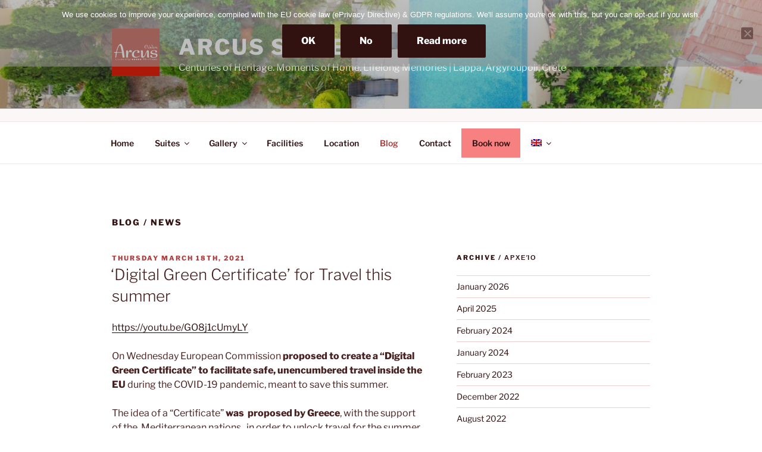

--- FILE ---
content_type: text/html; charset=UTF-8
request_url: https://www.arcus.com.gr/blog-news/page/2/
body_size: 44650
content:
<!DOCTYPE html><html lang="en-US" class="no-js no-svg"><head><meta charset="UTF-8"><meta name="viewport" content="width=device-width, initial-scale=1.0"><link rel="profile" href="https://gmpg.org/xfn/11"> <script>(function(html){html.className = html.className.replace(/\bno-js\b/,'js')})(document.documentElement);
//# sourceURL=twentyseventeen_javascript_detection</script> <link media="all" href="https://www.arcus.com.gr/wp-content/cache/autoptimize/css/autoptimize_3dd90c979488afb086ee3e8919b7b3be.css" rel="stylesheet"><title>Blog / News - Page 2 - Arcus Suites</title><meta name="robots" content="noindex,max-snippet:-1,max-image-preview:standard,max-video-preview:-1" /><link rel="prev" href="https://www.arcus.com.gr/blog-news/" /><link rel="next" href="https://www.arcus.com.gr/blog-news/page/3/" /><meta name="description" content="Latest posts: Arcus Suites…" /><meta property="og:type" content="website" /><meta property="og:locale" content="en_US" /><meta property="og:site_name" content="Arcus Suites" /><meta property="og:title" content="Blog / News - Page 2 - Arcus Suites" /><meta property="og:description" content="Latest posts: Arcus Suites…" /><meta property="og:url" content="https://www.arcus.com.gr/blog-news/page/2/" /><meta property="og:image" content="https://www.arcus.com.gr/wp-content/uploads/2022/06/cropped-DJI_0679_edit-scaled-1.jpg" /><meta property="og:image:width" content="2000" /><meta property="og:image:height" content="1199" /><meta name="twitter:card" content="summary_large_image" /><meta name="twitter:title" content="Blog / News - Page 2 - Arcus Suites" /><meta name="twitter:description" content="Latest posts: Arcus Suites…" /><meta name="twitter:image" content="https://www.arcus.com.gr/wp-content/uploads/2022/06/cropped-DJI_0679_edit-scaled-1.jpg" /> <script type="application/ld+json">{"@context":"https://schema.org","@graph":[{"@type":"WebSite","@id":"https://www.arcus.com.gr/#/schema/WebSite","url":"https://www.arcus.com.gr/","name":"Arcus Suites","description":"Centuries of Heritage. Moments of Home. Lifelong Memories | Lappa, Argyroupoli, Crete","inLanguage":"en-US","potentialAction":{"@type":"SearchAction","target":{"@type":"EntryPoint","urlTemplate":"https://www.arcus.com.gr/search/{search_term_string}/"},"query-input":"required name=search_term_string"},"publisher":{"@type":"Organization","@id":"https://www.arcus.com.gr/#/schema/Organization","name":"Arcus Suites","url":"https://www.arcus.com.gr/","logo":{"@type":"ImageObject","url":"https://www.arcus.com.gr/wp-content/uploads/2017/03/cropped-Loco-Curved-Red-White.jpg","contentUrl":"https://www.arcus.com.gr/wp-content/uploads/2017/03/cropped-Loco-Curved-Red-White.jpg","width":250,"height":250,"inLanguage":"en-US","caption":"Arcus Suites logo"}}},{"@type":"CollectionPage","@id":"https://www.arcus.com.gr/blog-news/page/2/","url":"https://www.arcus.com.gr/blog-news/page/2/","name":"Blog / News - Page 2 - Arcus Suites","description":"Latest posts: Arcus Suites…","inLanguage":"en-US","isPartOf":{"@id":"https://www.arcus.com.gr/#/schema/WebSite"},"breadcrumb":{"@type":"BreadcrumbList","@id":"https://www.arcus.com.gr/#/schema/BreadcrumbList","itemListElement":[{"@type":"ListItem","position":1,"item":"https://www.arcus.com.gr/","name":"Arcus Suites"},{"@type":"ListItem","position":2,"name":"Blog / News"}]},"potentialAction":{"@type":"ReadAction","target":"https://www.arcus.com.gr/blog-news/page/2/"}}]}</script> <link rel='dns-prefetch' href='//www.googletagmanager.com' /><link rel='dns-prefetch' href='//stats.wp.com' /><link rel="alternate" type="application/rss+xml" title="Arcus Suites &raquo; Feed" href="https://www.arcus.com.gr/feed/" /><link rel="alternate" type="application/rss+xml" title="Arcus Suites &raquo; Comments Feed" href="https://www.arcus.com.gr/comments/feed/" /><link rel='stylesheet' id='twb-open-sans-css' href='https://fonts.googleapis.com/css?family=Open+Sans%3A300%2C400%2C500%2C600%2C700%2C800&#038;display=swap&#038;ver=6.9' media='all' /> <script src="https://www.arcus.com.gr/wp-includes/js/jquery/jquery.min.js?ver=3.7.1" id="jquery-core-js"></script> <script id="twb-global-js-extra">var twb = {"nonce":"5b8a73fd71","ajax_url":"https://www.arcus.com.gr/wp-admin/admin-ajax.php","plugin_url":"https://www.arcus.com.gr/wp-content/plugins/form-maker/booster","href":"https://www.arcus.com.gr/wp-admin/admin.php?page=twb_form-maker"};
var twb = {"nonce":"5b8a73fd71","ajax_url":"https://www.arcus.com.gr/wp-admin/admin-ajax.php","plugin_url":"https://www.arcus.com.gr/wp-content/plugins/form-maker/booster","href":"https://www.arcus.com.gr/wp-admin/admin.php?page=twb_form-maker"};
//# sourceURL=twb-global-js-extra</script> <script id="cookie-notice-front-js-before">var cnArgs = {"ajaxUrl":"https:\/\/www.arcus.com.gr\/wp-admin\/admin-ajax.php","nonce":"03d1dbf74b","hideEffect":"fade","position":"top","onScroll":true,"onScrollOffset":100,"onClick":false,"cookieName":"cookie_notice_accepted","cookieTime":2592000,"cookieTimeRejected":2592000,"globalCookie":false,"redirection":false,"cache":false,"revokeCookies":false,"revokeCookiesOpt":"automatic"};

//# sourceURL=cookie-notice-front-js-before</script> <script id="bwg_frontend-js-extra">var bwg_objectsL10n = {"bwg_field_required":"field is required.","bwg_mail_validation":"This is not a valid email address.","bwg_search_result":"There are no images matching your search.","bwg_select_tag":"Select Tag","bwg_order_by":"Order By","bwg_search":"Search","bwg_show_ecommerce":"Show Ecommerce","bwg_hide_ecommerce":"Hide Ecommerce","bwg_show_comments":"Show Comments","bwg_hide_comments":"Hide Comments","bwg_restore":"Restore","bwg_maximize":"Maximize","bwg_fullscreen":"Fullscreen","bwg_exit_fullscreen":"Exit Fullscreen","bwg_search_tag":"SEARCH...","bwg_tag_no_match":"No tags found","bwg_all_tags_selected":"All tags selected","bwg_tags_selected":"tags selected","play":"Play","pause":"Pause","is_pro":"","bwg_play":"Play","bwg_pause":"Pause","bwg_hide_info":"Hide info","bwg_show_info":"Show info","bwg_hide_rating":"Hide rating","bwg_show_rating":"Show rating","ok":"Ok","cancel":"Cancel","select_all":"Select all","lazy_load":"0","lazy_loader":"https://www.arcus.com.gr/wp-content/plugins/photo-gallery/images/ajax_loader.png","front_ajax":"0","bwg_tag_see_all":"see all tags","bwg_tag_see_less":"see less tags"};
//# sourceURL=bwg_frontend-js-extra</script> <script id="twentyseventeen-global-js-extra">var twentyseventeenScreenReaderText = {"quote":"\u003Csvg class=\"icon icon-quote-right\" aria-hidden=\"true\" role=\"img\"\u003E \u003Cuse href=\"#icon-quote-right\" xlink:href=\"#icon-quote-right\"\u003E\u003C/use\u003E \u003C/svg\u003E","expand":"Expand child menu","collapse":"Collapse child menu","icon":"\u003Csvg class=\"icon icon-angle-down\" aria-hidden=\"true\" role=\"img\"\u003E \u003Cuse href=\"#icon-angle-down\" xlink:href=\"#icon-angle-down\"\u003E\u003C/use\u003E \u003Cspan class=\"svg-fallback icon-angle-down\"\u003E\u003C/span\u003E\u003C/svg\u003E"};
//# sourceURL=twentyseventeen-global-js-extra</script> 
 <script src="https://www.googletagmanager.com/gtag/js?id=GT-MKTXL9R" id="google_gtagjs-js" async></script> <script id="google_gtagjs-js-after">window.dataLayer = window.dataLayer || [];function gtag(){dataLayer.push(arguments);}
gtag("set","linker",{"domains":["www.arcus.com.gr"]});
gtag("js", new Date());
gtag("set", "developer_id.dZTNiMT", true);
gtag("config", "GT-MKTXL9R");
//# sourceURL=google_gtagjs-js-after</script> <link rel="https://api.w.org/" href="https://www.arcus.com.gr/wp-json/" /><link rel="EditURI" type="application/rsd+xml" title="RSD" href="https://www.arcus.com.gr/xmlrpc.php?rsd" /><meta name="generator" content="Site Kit by Google 1.168.0" /><meta name="ti-site-data" content="eyJyIjoiMTowITc6MCEzMDowIiwibyI6Imh0dHBzOlwvXC93d3cuYXJjdXMuY29tLmdyXC93cC1hZG1pblwvYWRtaW4tYWpheC5waHA/YWN0aW9uPXRpX29ubGluZV91c2Vyc19nb29nbGUmYW1wO3A9JTJGYmxvZy1uZXdzJTJGcGFnZSUyRjIlMkYmYW1wO193cG5vbmNlPTg3MjUxYjM1MzYifQ==" /><link hreflang="en" href="https://www.arcus.com.gr/en/blog-news/page/2/" rel="alternate" /><link hreflang="el" href="https://www.arcus.com.gr/el/blog-news/page/2/" rel="alternate" /><link hreflang="de" href="https://www.arcus.com.gr/de/blog-news/page/2/" rel="alternate" /><link hreflang="x-default" href="https://www.arcus.com.gr/blog-news/page/2/" rel="alternate" /><meta name="generator" content="qTranslate-X 3.4.6.8" /><meta name="generator" content="Elementor 3.34.0; features: additional_custom_breakpoints; settings: css_print_method-external, google_font-enabled, font_display-auto">  <script>( function( w, d, s, l, i ) {
				w[l] = w[l] || [];
				w[l].push( {'gtm.start': new Date().getTime(), event: 'gtm.js'} );
				var f = d.getElementsByTagName( s )[0],
					j = d.createElement( s ), dl = l != 'dataLayer' ? '&l=' + l : '';
				j.async = true;
				j.src = 'https://www.googletagmanager.com/gtm.js?id=' + i + dl;
				f.parentNode.insertBefore( j, f );
			} )( window, document, 'script', 'dataLayer', 'GTM-P3VCBMR' );</script> <link rel="icon" href="https://www.arcus.com.gr/wp-content/uploads/2017/03/Loco-Favicon.png" sizes="32x32" /><link rel="icon" href="https://www.arcus.com.gr/wp-content/uploads/2017/03/Loco-Favicon.png" sizes="192x192" /><link rel="apple-touch-icon" href="https://www.arcus.com.gr/wp-content/uploads/2017/03/Loco-Favicon.png" /><meta name="msapplication-TileImage" content="https://www.arcus.com.gr/wp-content/uploads/2017/03/Loco-Favicon.png" /></head><body class="blog paged wp-custom-logo wp-embed-responsive paged-2 wp-theme-twentyseventeen cookies-not-set wp-featherlight-captions hfeed has-header-image has-sidebar colors-custom elementor-default elementor-kit-1195"> <noscript> <iframe src="https://www.googletagmanager.com/ns.html?id=GTM-P3VCBMR" height="0" width="0" style="display:none;visibility:hidden"></iframe> </noscript><div id="page" class="site"> <a class="skip-link screen-reader-text" href="#content"> Skip to content </a><header id="masthead" class="site-header"><div class="custom-header"><div class="custom-header-media"><div id="wp-custom-header" class="wp-custom-header"><img fetchpriority="high" src="https://www.arcus.com.gr/wp-content/uploads/2022/06/cropped-DJI_0679_edit-scaled-1.jpg" width="2000" height="1199" alt="" srcset="https://www.arcus.com.gr/wp-content/uploads/2022/06/cropped-DJI_0679_edit-scaled-1.jpg 2000w, https://www.arcus.com.gr/wp-content/uploads/2022/06/cropped-DJI_0679_edit-scaled-1-300x180.jpg 300w, https://www.arcus.com.gr/wp-content/uploads/2022/06/cropped-DJI_0679_edit-scaled-1-1024x614.jpg 1024w, https://www.arcus.com.gr/wp-content/uploads/2022/06/cropped-DJI_0679_edit-scaled-1-768x460.jpg 768w, https://www.arcus.com.gr/wp-content/uploads/2022/06/cropped-DJI_0679_edit-scaled-1-1536x921.jpg 1536w" sizes="(max-width: 767px) 200vw, 100vw" decoding="async" /></div></div><div class="site-branding"><div class="wrap"> <a href="https://www.arcus.com.gr/" class="custom-logo-link" rel="home"><noscript><img width="250" height="250" src="https://www.arcus.com.gr/wp-content/uploads/2017/03/cropped-Loco-Curved-Red-White.jpg" class="custom-logo" alt="Arcus Suites logo" decoding="async" srcset="https://www.arcus.com.gr/wp-content/uploads/2017/03/cropped-Loco-Curved-Red-White.jpg 250w, https://www.arcus.com.gr/wp-content/uploads/2017/03/cropped-Loco-Curved-Red-White-150x150.jpg 150w, https://www.arcus.com.gr/wp-content/uploads/2017/03/cropped-Loco-Curved-Red-White-100x100.jpg 100w" sizes="(max-width: 767px) 89vw, (max-width: 1000px) 54vw, (max-width: 1071px) 543px, 580px" /></noscript><img width="250" height="250" src='data:image/svg+xml,%3Csvg%20xmlns=%22http://www.w3.org/2000/svg%22%20viewBox=%220%200%20250%20250%22%3E%3C/svg%3E' data-src="https://www.arcus.com.gr/wp-content/uploads/2017/03/cropped-Loco-Curved-Red-White.jpg" class="lazyload custom-logo" alt="Arcus Suites logo" decoding="async" data-srcset="https://www.arcus.com.gr/wp-content/uploads/2017/03/cropped-Loco-Curved-Red-White.jpg 250w, https://www.arcus.com.gr/wp-content/uploads/2017/03/cropped-Loco-Curved-Red-White-150x150.jpg 150w, https://www.arcus.com.gr/wp-content/uploads/2017/03/cropped-Loco-Curved-Red-White-100x100.jpg 100w" data-sizes="(max-width: 767px) 89vw, (max-width: 1000px) 54vw, (max-width: 1071px) 543px, 580px" /></a><div class="site-branding-text"><p class="site-title"><a href="https://www.arcus.com.gr/" rel="home" >Arcus Suites</a></p><p class="site-description">Centuries of Heritage. Moments of Home. Lifelong Memories | Lappa, Argyroupoli, Crete</p></div></div></div></div><div class="navigation-top"><div class="wrap"><nav id="site-navigation" class="main-navigation" aria-label="Top Menu"> <button class="menu-toggle" aria-controls="top-menu" aria-expanded="false"> <svg class="icon icon-bars" aria-hidden="true" role="img"> <use href="#icon-bars" xlink:href="#icon-bars"></use> </svg><svg class="icon icon-close" aria-hidden="true" role="img"> <use href="#icon-close" xlink:href="#icon-close"></use> </svg>Menu </button><div class="menu-top-menu-container"><ul id="top-menu" class="menu"><li id="menu-item-20" class="menu-item menu-item-type-custom menu-item-object-custom menu-item-home menu-item-20"><a href="https://www.arcus.com.gr">Home</a></li><li id="menu-item-220" class="menu-item menu-item-type-post_type menu-item-object-page menu-item-has-children menu-item-220"><a href="https://www.arcus.com.gr/suites/">Suites<svg class="icon icon-angle-down" aria-hidden="true" role="img"> <use href="#icon-angle-down" xlink:href="#icon-angle-down"></use> </svg></a><ul class="sub-menu"><li id="menu-item-223" class="menu-item menu-item-type-post_type menu-item-object-page menu-item-223"><a href="https://www.arcus.com.gr/suites/barozzi-junior-suite/">Barozzi Junior Suite</a></li><li id="menu-item-235" class="menu-item menu-item-type-post_type menu-item-object-page menu-item-235"><a href="https://www.arcus.com.gr/suites/ontas-classic-suite/">Ontas Classic Suite</a></li><li id="menu-item-236" class="menu-item menu-item-type-post_type menu-item-object-page menu-item-236"><a href="https://www.arcus.com.gr/suites/tholos-superior-suite/">Tholos Superior Suite</a></li><li id="menu-item-234" class="menu-item menu-item-type-post_type menu-item-object-page menu-item-234"><a href="https://www.arcus.com.gr/suites/mylopetra-family-superior-suite/">Mylopetra family Superior Suite</a></li><li id="menu-item-233" class="menu-item menu-item-type-post_type menu-item-object-page menu-item-233"><a href="https://www.arcus.com.gr/suites/kidana-family-superior-suite/">Kidana family Superior Suite</a></li></ul></li><li id="menu-item-110" class="menu-item menu-item-type-post_type menu-item-object-page menu-item-has-children menu-item-110"><a href="https://www.arcus.com.gr/gallery/">Gallery<svg class="icon icon-angle-down" aria-hidden="true" role="img"> <use href="#icon-angle-down" xlink:href="#icon-angle-down"></use> </svg></a><ul class="sub-menu"><li id="menu-item-799" class="menu-item menu-item-type-custom menu-item-object-custom menu-item-799"><a href="https://www.arcus.com.gr/en/360/index.html">360 Virtual Tour</a></li></ul></li><li id="menu-item-334" class="menu-item menu-item-type-post_type menu-item-object-page menu-item-334"><a href="https://www.arcus.com.gr/facilities/">Facilities</a></li><li id="menu-item-343" class="menu-item menu-item-type-post_type menu-item-object-page menu-item-343"><a href="https://www.arcus.com.gr/location/">Location</a></li><li id="menu-item-1081" class="menu-item menu-item-type-post_type menu-item-object-page current-menu-item page_item page-item-1075 current_page_item current_page_parent menu-item-1081"><a href="https://www.arcus.com.gr/blog-news/" aria-current="page">Blog</a></li><li id="menu-item-23" class="menu-item menu-item-type-post_type menu-item-object-page menu-item-23"><a href="https://www.arcus.com.gr/contact/">Contact</a></li><li id="menu-item-64" class="menu-book-now menu-item menu-item-type-custom menu-item-object-custom menu-item-64"><a href="https://arcus.reserve-online.net/">Book now</a></li><li id="menu-item-779" class="qtranxs-lang-menu qtranxs-lang-menu-en menu-item menu-item-type-custom menu-item-object-custom menu-item-has-children menu-item-779"><a href="#" title="English"><noscript><img src="https://www.arcus.com.gr/wp-content/plugins/qtranslate-x/flags/gb.png" alt="English" /></noscript><img class="lazyload" src='data:image/svg+xml,%3Csvg%20xmlns=%22http://www.w3.org/2000/svg%22%20viewBox=%220%200%20210%20140%22%3E%3C/svg%3E' data-src="https://www.arcus.com.gr/wp-content/plugins/qtranslate-x/flags/gb.png" alt="English" /><svg class="icon icon-angle-down" aria-hidden="true" role="img"> <use href="#icon-angle-down" xlink:href="#icon-angle-down"></use> </svg></a><ul class="sub-menu"><li id="menu-item-1082" class="qtranxs-lang-menu-item qtranxs-lang-menu-item-en menu-item menu-item-type-custom menu-item-object-custom menu-item-1082"><a href="https://www.arcus.com.gr/en/blog-news/page/2/" title="English"><noscript><img src="https://www.arcus.com.gr/wp-content/plugins/qtranslate-x/flags/gb.png" alt="English" /></noscript><img class="lazyload" src='data:image/svg+xml,%3Csvg%20xmlns=%22http://www.w3.org/2000/svg%22%20viewBox=%220%200%20210%20140%22%3E%3C/svg%3E' data-src="https://www.arcus.com.gr/wp-content/plugins/qtranslate-x/flags/gb.png" alt="English" />&nbsp;English</a></li><li id="menu-item-1083" class="qtranxs-lang-menu-item qtranxs-lang-menu-item-el menu-item menu-item-type-custom menu-item-object-custom menu-item-1083"><a href="https://www.arcus.com.gr/el/blog-news/page/2/" title="Ελληνικά"><noscript><img src="https://www.arcus.com.gr/wp-content/plugins/qtranslate-x/flags/gr.png" alt="Ελληνικά" /></noscript><img class="lazyload" src='data:image/svg+xml,%3Csvg%20xmlns=%22http://www.w3.org/2000/svg%22%20viewBox=%220%200%20210%20140%22%3E%3C/svg%3E' data-src="https://www.arcus.com.gr/wp-content/plugins/qtranslate-x/flags/gr.png" alt="Ελληνικά" />&nbsp;Ελληνικά</a></li><li id="menu-item-1084" class="qtranxs-lang-menu-item qtranxs-lang-menu-item-de menu-item menu-item-type-custom menu-item-object-custom menu-item-1084"><a href="https://www.arcus.com.gr/de/blog-news/page/2/" title="Deutsch"><noscript><img src="https://www.arcus.com.gr/wp-content/plugins/qtranslate-x/flags/de.png" alt="Deutsch" /></noscript><img class="lazyload" src='data:image/svg+xml,%3Csvg%20xmlns=%22http://www.w3.org/2000/svg%22%20viewBox=%220%200%20210%20140%22%3E%3C/svg%3E' data-src="https://www.arcus.com.gr/wp-content/plugins/qtranslate-x/flags/de.png" alt="Deutsch" />&nbsp;Deutsch</a></li></ul></li></ul></div></nav></div></div></header><div class="site-content-contain"><div id="content" class="site-content"><div class="wrap"><header class="page-header"><h1 class="page-title">Blog / News</h1></header><div id="primary" class="content-area"><main id="main" class="site-main"><article id="post-1269" class="post-1269 post type-post status-publish format-standard hentry category-covid category-news"><header class="entry-header"><div class="entry-meta"><span class="screen-reader-text">Posted on</span> <a href="https://www.arcus.com.gr/digital-green-certificate-for-travel-this-summer/" rel="bookmark"><time class="entry-date published" datetime="2021-03-18T19:00:20+00:00">Thursday March 18th, 2021</time><time class="updated" datetime="2021-03-20T16:30:32+00:00">Saturday March 20th, 2021</time></a></div><h2 class="entry-title"><a href="https://www.arcus.com.gr/digital-green-certificate-for-travel-this-summer/" rel="bookmark">‘Digital Green Certificate’ for Travel this summer</a></h2></header><div class="entry-content"><p><a href="https://youtu.be/GO8j1cUmyLY">https://youtu.be/GO8j1cUmyLY</a></p><p>On Wednesday European Commission <strong>proposed to create a “Digital Green Certificate” to facilitate safe, unencumbered travel inside the EU</strong> during the COVID-19 pandemic, meant to save this summer.</p><p>The idea of a &#8220;Certificate&#8221; <strong>was  proposed by Greece</strong>, with the support of the  Mediterranean nations,  in order to unlock travel for the summer holidays on 2021.</p><p><strong>A proof that a person has been either: </strong><br /> <strong>&#8211; vaccinated against COVID-19</strong><br /> <strong>&#8211; received a negative test result (RT-PCR)</strong><br /> <strong>or recovered from COVID-19</strong> would be the &#8220;Digital Green Certificate&#8221;.</p><p>“With the Digital Green Certificate, we are taking a European approach to ensure EU citizens and their family members can travel safely and with minimum restrictions this summer,” Commissioner for Justice, <strong>Didier Reynders</strong>, said.</p><p>Digital Green Certificate will include a <strong>QR code</strong> to ensure security and authenticity of the certificate and it will be <strong>available – free of charge – in digital or paper format</strong>. The Commission will build <strong>a gateway to ensure all certificates can be verified across the EU</strong>, and support Member States in the technical implementation of certificates.</p><p><noscript><img decoding="async" class="alignleft wp-image-1270 size-medium" src="https://www.arcus.com.gr/wp-content/uploads/2021/03/EU-Digital-Green-Certificate-300x228.png" alt="" width="300" height="228" srcset="https://www.arcus.com.gr/wp-content/uploads/2021/03/EU-Digital-Green-Certificate-300x228.png 300w, https://www.arcus.com.gr/wp-content/uploads/2021/03/EU-Digital-Green-Certificate-1024x778.png 1024w, https://www.arcus.com.gr/wp-content/uploads/2021/03/EU-Digital-Green-Certificate-768x584.png 768w, https://www.arcus.com.gr/wp-content/uploads/2021/03/EU-Digital-Green-Certificate.png 1183w" sizes="(max-width: 300px) 100vw, 300px" /></noscript><img decoding="async" class="lazyload alignleft wp-image-1270 size-medium" src='data:image/svg+xml,%3Csvg%20xmlns=%22http://www.w3.org/2000/svg%22%20viewBox=%220%200%20300%20228%22%3E%3C/svg%3E' data-src="https://www.arcus.com.gr/wp-content/uploads/2021/03/EU-Digital-Green-Certificate-300x228.png" alt="" width="300" height="228" data-srcset="https://www.arcus.com.gr/wp-content/uploads/2021/03/EU-Digital-Green-Certificate-300x228.png 300w, https://www.arcus.com.gr/wp-content/uploads/2021/03/EU-Digital-Green-Certificate-1024x778.png 1024w, https://www.arcus.com.gr/wp-content/uploads/2021/03/EU-Digital-Green-Certificate-768x584.png 768w, https://www.arcus.com.gr/wp-content/uploads/2021/03/EU-Digital-Green-Certificate.png 1183w" data-sizes="(max-width: 300px) 100vw, 300px" /><strong>Non-discrimination</strong></p><p>Commissioner Reynders highlighted that the Digital Green Certificate <strong>will not be a pre-condition to free movement</strong> and <strong>will not discriminate</strong> in any way.</p><p>Moreover, according to the Commission:</p><p><strong>– All people – vaccinated and non-vaccinated – should benefit from a Digital Green Certificate when travelling in the EU.</strong> To prevent discrimination against individuals who are not vaccinated, the Commission proposes to create not only an interoperable vaccination certificate, but also COVID-19 test certificates and certificates for persons who have recovered from COVID-19.<br /> <strong>– Same right for travellers with t</strong><strong>he Digital Green Certificate</strong> – where Member States accept proof of vaccination to waive certain public health restrictions such as testing or quarantine, they would be required to accept, under the same conditions, vaccination certificates issued under the Digital Green Certificate system. This obligation would be limited to vaccines that have received EU-wide marketing authorisation, but Member States can decide to accept other vaccines in addition.<br /> <strong>– Notification of other measures</strong> – if a Member State continues to require holders of a Digital Green Certificate to quarantine or test, it must notify the Commission and all other Member States and explain the reasons for such measures.</p><p>To be ready before the summer, the Commission’s proposal for the Digital Green Certificate needs a swift <strong>adoption by the European Parliament and the Council</strong>.</p><p><noscript><img loading="lazy" decoding="async" class="size-medium wp-image-1271 alignright" src="https://www.arcus.com.gr/wp-content/uploads/2021/03/Digital-Green-Certificate_in-practice_1-300x169.jpg" alt="" width="300" height="169" srcset="https://www.arcus.com.gr/wp-content/uploads/2021/03/Digital-Green-Certificate_in-practice_1-300x169.jpg 300w, https://www.arcus.com.gr/wp-content/uploads/2021/03/Digital-Green-Certificate_in-practice_1-1024x576.jpg 1024w, https://www.arcus.com.gr/wp-content/uploads/2021/03/Digital-Green-Certificate_in-practice_1-768x432.jpg 768w, https://www.arcus.com.gr/wp-content/uploads/2021/03/Digital-Green-Certificate_in-practice_1.jpg 1300w" sizes="(max-width: 300px) 100vw, 300px" /></noscript><img loading="lazy" decoding="async" class="lazyload size-medium wp-image-1271 alignright" src='data:image/svg+xml,%3Csvg%20xmlns=%22http://www.w3.org/2000/svg%22%20viewBox=%220%200%20300%20169%22%3E%3C/svg%3E' data-src="https://www.arcus.com.gr/wp-content/uploads/2021/03/Digital-Green-Certificate_in-practice_1-300x169.jpg" alt="" width="300" height="169" data-srcset="https://www.arcus.com.gr/wp-content/uploads/2021/03/Digital-Green-Certificate_in-practice_1-300x169.jpg 300w, https://www.arcus.com.gr/wp-content/uploads/2021/03/Digital-Green-Certificate_in-practice_1-1024x576.jpg 1024w, https://www.arcus.com.gr/wp-content/uploads/2021/03/Digital-Green-Certificate_in-practice_1-768x432.jpg 768w, https://www.arcus.com.gr/wp-content/uploads/2021/03/Digital-Green-Certificate_in-practice_1.jpg 1300w" data-sizes="(max-width: 300px) 100vw, 300px" /><strong>Green Certificate to support free movement</strong></p><p>EU Vice-President for Values and Transparency <strong>Vera Jourova</strong> said “The Digital Green Certificate offers an EU-wide solution to ensure that EU citizens benefit from a harmonized digital tool to support free movement in the EU&#8221;.</p><p>“This is a good message in support of recovery. Our key objectives are to offer an easy to use, non-discriminatory and secure tool that fully respects data protection. And we continue working towards international convergence with other partners.”</p><p>Written with information from:<br /> <a href="https://news.gtp.gr/2021/03/17/eu-aiming-launch-digital-green-certificate-travel-by-summer/" target="_blank" rel="noopener">GTP Headlines</a><br /> <a href="https://greekreporter.com/2021/03/17/green-covid-19-certificate-re-opening-travel-europe/" target="_blank" rel="noopener">GreekReporter</a></p><p>Fro more information about Digital Green Certificate:<br /> <a href="https://ec.europa.eu/commission/presscorner/detail/en/ip_21_1184" target="_blank" rel="noopener">European Union official web site</a><br /> <a href="https://www.euractiv.com/section/coronavirus/news/six-things-to-know-about-eu-certificates-meant-to-save-the-summer/" target="_blank" rel="noopener">Euractiv</a></p></div></article><article id="post-1267" class="post-1267 post type-post status-publish format-standard hentry category-covid category-news"><header class="entry-header"><div class="entry-meta"><span class="screen-reader-text">Posted on</span> <a href="https://www.arcus.com.gr/free-cancellation-for-all-2021-reservations/" rel="bookmark"><time class="entry-date published" datetime="2021-03-18T15:29:13+00:00">Thursday March 18th, 2021</time><time class="updated" datetime="2021-03-18T15:29:47+00:00">Thursday March 18th, 2021</time></a></div><h2 class="entry-title"><a href="https://www.arcus.com.gr/free-cancellation-for-all-2021-reservations/" rel="bookmark">Free cancellation, for all 2021 reservations</a></h2></header><div class="entry-content"><p>Due to COVID restrictions<strong>, a</strong><strong>ll reservations</strong> <strong>– even</strong> those described as <strong>“Non Refundable”</strong>, that are scheduled for arrival on 2021, <strong>can be cancelled or postponed without any penalty or extra charge</strong>, for new reservation dates, for future accommodation, any time until the 31 December 2022.</p></div></article><article id="post-1249" class="post-1249 post type-post status-publish format-link hentry category-news post_format-post-format-link"><header class="entry-header"><div class="entry-meta"><span class="screen-reader-text">Posted on</span> <a href="https://www.arcus.com.gr/clean-monday-food-specialties-and-customs/" rel="bookmark"><time class="entry-date published" datetime="2021-03-15T12:57:23+00:00">Monday March 15th, 2021</time><time class="updated" datetime="2021-03-15T13:12:09+00:00">Monday March 15th, 2021</time></a></div><h2 class="entry-title"><a href="https://www.arcus.com.gr/clean-monday-food-specialties-and-customs/" rel="bookmark">“Clean Monday” food specialties and customs</a></h2></header><div class="entry-content"><p>Clean Monday, celebrated by the Orthodox Church, marks the beginning of the Great Fast, of the Forty Days Lent, the preparatory period before the great feast of Easter “Pascha”, one of the most important holiday in Christianity.</p><p>“Clean Monday” customs are date back to ancient times and includes flying kites (which are symbolic of the Resurrection) and consumption of very special delicacies:<br /> <noscript><img loading="lazy" decoding="async" class="size-medium wp-image-1251 alignright" src="https://www.arcus.com.gr/wp-content/uploads/2021/03/12826231_1802125326676922_2061807972_n-240x300.jpg" alt="Azyme” bread (unleavened)" width="240" height="300" srcset="https://www.arcus.com.gr/wp-content/uploads/2021/03/12826231_1802125326676922_2061807972_n-240x300.jpg 240w, https://www.arcus.com.gr/wp-content/uploads/2021/03/12826231_1802125326676922_2061807972_n-819x1024.jpg 819w, https://www.arcus.com.gr/wp-content/uploads/2021/03/12826231_1802125326676922_2061807972_n-768x960.jpg 768w, https://www.arcus.com.gr/wp-content/uploads/2021/03/12826231_1802125326676922_2061807972_n.jpg 1080w" sizes="(max-width: 240px) 100vw, 240px" /></noscript><img loading="lazy" decoding="async" class="lazyload size-medium wp-image-1251 alignright" src='data:image/svg+xml,%3Csvg%20xmlns=%22http://www.w3.org/2000/svg%22%20viewBox=%220%200%20240%20300%22%3E%3C/svg%3E' data-src="https://www.arcus.com.gr/wp-content/uploads/2021/03/12826231_1802125326676922_2061807972_n-240x300.jpg" alt="Azyme” bread (unleavened)" width="240" height="300" data-srcset="https://www.arcus.com.gr/wp-content/uploads/2021/03/12826231_1802125326676922_2061807972_n-240x300.jpg 240w, https://www.arcus.com.gr/wp-content/uploads/2021/03/12826231_1802125326676922_2061807972_n-819x1024.jpg 819w, https://www.arcus.com.gr/wp-content/uploads/2021/03/12826231_1802125326676922_2061807972_n-768x960.jpg 768w, https://www.arcus.com.gr/wp-content/uploads/2021/03/12826231_1802125326676922_2061807972_n.jpg 1080w" data-sizes="(max-width: 240px) 100vw, 240px" /></p><ul><li>Lagana, a special kind of “azyme” bread (unleavened) symbolizes the manna offered by God, which is baked only on that day</li><li>Halvas (Halvah) a semolina-based ahomemade plain and densely-grained confection made of ground sesame, sugar, water and oil, sweetened with honey or “petimezi” (grape must made syrup)</li><li>Taramas the small salty beads of the red caviar (fish roe)</li></ul><p>Read more for &#8220;The Greek Delicacies of Clean Monday&#8221; in the following &#8220;Greekreporter&#8221; website link:<br /> <a href="https://greekreporter.com/2021/03/15/lagana-halvas-taramas-greek-delicacies-clean-monday/" target="_blank" rel="noopener">Lagana, Halvas and Taramas, The Greek Delicacies of Clean Monday</a></p></div></article><article id="post-1235" class="post-1235 post type-post status-publish format-standard hentry category-news"><header class="entry-header"><div class="entry-meta"><span class="screen-reader-text">Posted on</span> <a href="https://www.arcus.com.gr/greek-traditions-and-celebrations-new-years-eve/" rel="bookmark"><time class="entry-date published" datetime="2021-01-01T22:00:25+00:00">Friday January  1st, 2021</time><time class="updated" datetime="2021-01-01T22:04:53+00:00">Friday January  1st, 2021</time></a></div><h2 class="entry-title"><a href="https://www.arcus.com.gr/greek-traditions-and-celebrations-new-years-eve/" rel="bookmark">Greek traditions and celebrations in the New Year’s Eve</a></h2></header><div class="entry-content"><p>A big variety of different rituals are kept and passed through generations, involving the New Year’s Eve celebrations in Greece.</p><h2><strong>Smashing Pomegranates for prosperity</strong></h2><p><noscript><img loading="lazy" decoding="async" class="alignleft wp-image-1236 size-full" title="Food photo created by stockking - www.freepik.com" src="https://www.arcus.com.gr/wp-content/uploads/2021/01/NewYear2021_resize.jpg" alt="NewYear2021" width="850" height="567" srcset="https://www.arcus.com.gr/wp-content/uploads/2021/01/NewYear2021_resize.jpg 850w, https://www.arcus.com.gr/wp-content/uploads/2021/01/NewYear2021_resize-300x200.jpg 300w, https://www.arcus.com.gr/wp-content/uploads/2021/01/NewYear2021_resize-768x512.jpg 768w" sizes="(max-width: 767px) 89vw, (max-width: 1000px) 54vw, (max-width: 1071px) 543px, 580px" /></noscript><img loading="lazy" decoding="async" class="lazyload alignleft wp-image-1236 size-full" title="Food photo created by stockking - www.freepik.com" src='data:image/svg+xml,%3Csvg%20xmlns=%22http://www.w3.org/2000/svg%22%20viewBox=%220%200%20850%20567%22%3E%3C/svg%3E' data-src="https://www.arcus.com.gr/wp-content/uploads/2021/01/NewYear2021_resize.jpg" alt="NewYear2021" width="850" height="567" data-srcset="https://www.arcus.com.gr/wp-content/uploads/2021/01/NewYear2021_resize.jpg 850w, https://www.arcus.com.gr/wp-content/uploads/2021/01/NewYear2021_resize-300x200.jpg 300w, https://www.arcus.com.gr/wp-content/uploads/2021/01/NewYear2021_resize-768x512.jpg 768w" data-sizes="(max-width: 767px) 89vw, (max-width: 1000px) 54vw, (max-width: 1071px) 543px, 580px" />On the night of New Year’s Eve, they hang a nice pomegranate over the front door. Minutes before the clock shows 00:00, the whole family exits the house. After the year change, one family member (usually a child) enters the house again, stepping carefully inside with the right foot. The specific family member has a special name that would follow him or her for the rest of year “First Footer” and he would be in charge of bringing good luck for each and every one on the house.</p><p>At the moment that the “First Footer” enters the house, one other from the family, grabs with the right hand the pomegranate and smashes it against the house door. The cause is to break pomegranate to many seeds and spread it in the room. According to tradition as more seeds fall over the floor, the more prosperity, good health and good fortune will be brought to the family of the house.</p><h2><strong>Vassilopita almond Cake for Saint Basil (the Greek version of Saint Nicolas)</strong></h2><p>At the New Year’s Eve celebration family dinner, “Vassilopita” is the special desert of the day. It is a an almond cake witch a baked coin inside, sliced up and served. The cutting of the cake is a small ceremony as the 1<sup>st</sup>  cut goes to the new born Jesus, the 2<sup>nd</sup> to Agios Basil, the 3d to the house and the next slices to the family member from older to younger order. Even the members of the family that are not present are having their own slice of this special cake. The lucky member, that has the coin in his/her slice, is the one that would have good fortune for the new year.</p><p>For more Greek New Year’s Eve traditions click the link below:</p><p class="entry-title"><a href="https://greece.greekreporter.com/2017/12/31/celebrate-the-new-year-in-traditional-greek-style/"><strong>Celebrate the New Year in Traditional Greek Style</strong></a></p></div></article><article id="post-1214" class="post-1214 post type-post status-publish format-standard hentry category-covid category-news"><header class="entry-header"><div class="entry-meta"><span class="screen-reader-text">Posted on</span> <a href="https://www.arcus.com.gr/i-felt-safer-in-my-vacation-in-greece-than-in-manchester-at-my-home/" rel="bookmark"><time class="entry-date published" datetime="2020-08-16T16:06:34+00:00">Sunday August 16th, 2020</time><time class="updated" datetime="2020-08-16T16:14:56+00:00">Sunday August 16th, 2020</time></a></div><h2 class="entry-title"><a href="https://www.arcus.com.gr/i-felt-safer-in-my-vacation-in-greece-than-in-manchester-at-my-home/" rel="bookmark">I felt safer in my vacation in Greece, than in Manchester at my home</a></h2></header><div class="entry-content"><p>Angela Epstein a  journalist from Independent is describing in his article about her Greek vacation experience in the days of the pandemic.</p><p>The author writes: <strong><em>&#8220;For millennia, the Greeks have aced hospitality (filoxenia). In fact the ancients had a word for it – FiloXenia – which rendered sacred the imperative to show a warm welcome to those visiting far from home. &#8220;</em></strong></p><p><noscript><img loading="lazy" decoding="async" class="size-medium wp-image-1215 alignleft" src="https://www.arcus.com.gr/wp-content/uploads/2020/08/MG_2020GRS_Rethymno-01-675x380-1-300x169.jpg" alt="DiscoverGreece" width="300" height="169" srcset="https://www.arcus.com.gr/wp-content/uploads/2020/08/MG_2020GRS_Rethymno-01-675x380-1-300x169.jpg 300w, https://www.arcus.com.gr/wp-content/uploads/2020/08/MG_2020GRS_Rethymno-01-675x380-1.jpg 675w" sizes="(max-width: 300px) 100vw, 300px" /></noscript><img loading="lazy" decoding="async" class="lazyload size-medium wp-image-1215 alignleft" src='data:image/svg+xml,%3Csvg%20xmlns=%22http://www.w3.org/2000/svg%22%20viewBox=%220%200%20300%20169%22%3E%3C/svg%3E' data-src="https://www.arcus.com.gr/wp-content/uploads/2020/08/MG_2020GRS_Rethymno-01-675x380-1-300x169.jpg" alt="DiscoverGreece" width="300" height="169" data-srcset="https://www.arcus.com.gr/wp-content/uploads/2020/08/MG_2020GRS_Rethymno-01-675x380-1-300x169.jpg 300w, https://www.arcus.com.gr/wp-content/uploads/2020/08/MG_2020GRS_Rethymno-01-675x380-1.jpg 675w" data-sizes="(max-width: 300px) 100vw, 300px" />As she if filling very safe in Greece spending her vacation in Crete she descripes: &#8220;<em>There are so many other measures to admire too: the taxi driver who told us the police would pull him over if we didn’t wear masks, and the temperature checks before we entered the hotel building – not only for ourselves but for the cab driver, even though he ventured no further than the courtyard. And, of course, the mandatory wearing of masks at all times indoors – not simply in shops.&#8221;</em></p><p dir="ltr"><strong><em>I wish I was still in Greece to offer answers on a postcard. Though perhaps the biggest question of all is, why did I come back so soon?</em></strong></p><p>If you are interested in this, check the full article in the link below:</p><p><a href="https://www.independent.co.uk/voices/greece-holiday-coronavirus-manchester-lockdown-face-masks-tests-travel-a9665186.html">https://www.independent.co.uk/voices/greece-holiday-coronavirus-manchester-lockdown-face-masks-tests-travel-a9665186.html</a></p><p>&nbsp;</p></div></article><article id="post-1184" class="post-1184 post type-post status-publish format-standard has-post-thumbnail hentry category-covid category-news"><header class="entry-header"><div class="entry-meta"><span class="screen-reader-text">Posted on</span> <a href="https://www.arcus.com.gr/health-protocols-covid-19/" rel="bookmark"><time class="entry-date published" datetime="2020-06-11T14:47:50+00:00">Thursday June 11th, 2020</time><time class="updated" datetime="2020-06-11T14:53:06+00:00">Thursday June 11th, 2020</time></a></div><h2 class="entry-title"><a href="https://www.arcus.com.gr/health-protocols-covid-19/" rel="bookmark">Health protocols at Arcus due to COVID-19</a></h2></header><div class="post-thumbnail"> <a href="https://www.arcus.com.gr/health-protocols-covid-19/"> <noscript><img width="2000" height="1200" src="https://www.arcus.com.gr/wp-content/uploads/2017/11/IMG_5890_resize-2000x1200.jpg" class="attachment-twentyseventeen-featured-image size-twentyseventeen-featured-image wp-post-image" alt="Arcus Suites | Pool &amp; Garden" decoding="async" sizes="(max-width: 767px) 89vw, (max-width: 1000px) 54vw, (max-width: 1071px) 543px, 580px" /></noscript><img width="2000" height="1200" src='data:image/svg+xml,%3Csvg%20xmlns=%22http://www.w3.org/2000/svg%22%20viewBox=%220%200%202000%201200%22%3E%3C/svg%3E' data-src="https://www.arcus.com.gr/wp-content/uploads/2017/11/IMG_5890_resize-2000x1200.jpg" class="lazyload attachment-twentyseventeen-featured-image size-twentyseventeen-featured-image wp-post-image" alt="Arcus Suites | Pool &amp; Garden" decoding="async" data-sizes="(max-width: 767px) 89vw, (max-width: 1000px) 54vw, (max-width: 1071px) 543px, 580px" /> </a></div><div class="entry-content"><p>Health protocols that are applied at Arcus Suites due to COVID-19</p><p><strong>Action plan </strong><br /> The Hotel has developed an action plan and individual protocols for each section of the establishment to take measures, prevent and manage suspected Covid-19 cases in order to limit the spread of the virus to staff and guests.<br /> The action plan is conformed by the recommendations of Greece’s public health organization – EODY.<br /> According to the plan, the hotel management has appointed a health coordinator to supervise that protocol is being followed and a doctor on call who will act on the instructions of EODY for testing suspected cases of Covid-19.</p><p><strong>Communication</strong><br /> The Hotel informed all stakeholders (employees, guests, contractors, suppliers, visitors and the public) on the measures of its action plan.</p><p><strong>Hotel staff</strong><br /> All staff members:<br /> • are aware of how the Covid-19 virus is transmitted and able to provide information to guests.<br /> • are trained on practices for cleaning and disinfecting identified spots, on following hygiene rules to avoid transmitting the virus (frequent hand washing, avoiding handshakes, physical distancing, avoiding contact of hands with eyes, nose and mouth and respiratory hygiene).<br /> • are provided with personal protective equipment (masks, gloves).<br /> • undergo thermal screening every morning.</p><p><strong>Reception </strong><br /> • Antiseptic for the guests, next to the hotel entrance.<br /> • Check in και Check out in outside area (when weather conditions allowed it).<br /> • Web – paperless Check in (e-concierge service)<br /> • Frequent disinfection of reception desks.<br /> • Staff members are keeping the appropriate distance (at least 1,5 meters from customers).<br /> • When requested, staff is capable to inform guests on the hotel’s rules and the new measures taken.<br /> • The Hotel provides information leaflets on basic health instructions and useful coronavirus-information for guests through the public screens and room TVs.<br /> • For any case of emergency, a medical kit is available which includes disposable gloves and masks, antiseptics, cleaning wipes, apron, long-sleeved robe and laser thermometer.<br /> • Staff is able to identify symptoms and report them to the health coordinator.<br /> • All key are disinfected.<br /> • Non-hotel guests are prohibited from entering hotels.<br /> • Mandatory extension of duration of check-out and check-in times between stays (check out by 11am and check in from 3pm) so that rooms can be thoroughly cleaned and disinfected and aired out through natural ventilation.</p><p><strong>Cleaning, disinfection, housekeeping </strong><br /> • The Hotel implements improved disinfection and deep cleaning practices in accordance to EODY instructions.<br /> • In addition to the normal cleaning procedures, the public areas, the main entrance, reception, door handles, counter tops, tables, handrails, elevator knobs and other “high-frequency “touch points” are being sanitized and disinfected frequently each day.<br /> • Hand sanitizers are present in each public area.<br /> • “Personal” hand sanitizers in each room<br /> • Guest rooms are receiving additional cleaning upon departure, paying particular attention to touch points.<br /> • The daily cleaning and change of sheets, pillowcases and towels is carried out only upon request from guests.<br /> • We have removed from all rooms, every object such as extra pillows, bedding and shared multi-purpose items such as menus, magazines, etc.<br /> • TV and other controls have disposable covers.<br /> • Fabric surfaces (e.g. furniture upholstery) are cleaned with a steam appliance.<br /> • If it is possible due to availability between stays of guests, the rooms remain empty and ventilated for 24 hours.<br /> • Customer information with special marking on when and how the room was cleaned.</p><p><strong>Air condition in rooms</strong><br /> • Room individual fan coil air condition filters, has been replaced with new washable.<br /> • Each room has an independent ventilation network. Ventilation systems provide fresh, clean air. Continuous ventilation is performed to prevent virus recurrence.<br /> • Regular maintenance and chemical cleaning of fan coil.<br /> • Continuous filter cleaning.</p><p><strong>Public areas</strong><br /> • Social distancing rules applied in public areas include lobby, seating area, outdoor seating, etc.<br /> • Signage and floor markings are present to remind customers to keep their distance from one another.<br /> • Installation of antiseptic solutions in all public areas.</p><p><strong>Swimming pool</strong><br /> • Number of bathers: the crowding density in hotel pools is calculated with an index of 5 m2 of water surface per person (total of 8 persons for 40sqm).<br /> • Physical distancing:<br /> • The layout of seats on swimming pool decks (sunbeds, chairs, sun loungers, etc.) should be such so that the distance between the ends of the seats of two people under two different umbrellas be at least 2 meters in each direction.<br /> • All sunbeds seats, tables, personal storage boxes, price lists and any other items should be disinfected after a guest leaves and before used by another guest.</p><p><strong>Hotel log book</strong><br /> For public health protection, hotel would keep an updated record of staff members and all guests staying at the hotel – name, nationality, date of arrival and departure, contact details (address, telephone, e-mail), so that communication is possible if a coronavirus case is identified at a later time.<br /> The General Regulation on Personal Data Protection (GDPR) would be observed and all staff members and guests must be informed that their information will be kept on file for reasons of public health protection.<br /> It is necessary to record and update all events that may occur in the log book.</p></div></article><article id="post-1152" class="post-1152 post type-post status-publish format-standard hentry category-news"><header class="entry-header"><div class="entry-meta"><span class="screen-reader-text">Posted on</span> <a href="https://www.arcus.com.gr/five-virgins-nuns-of-argyroupoli/" rel="bookmark"><time class="entry-date published" datetime="2020-06-09T19:08:40+00:00">Tuesday June  9th, 2020</time><time class="updated" datetime="2020-06-11T10:55:46+00:00">Thursday June 11th, 2020</time></a></div><h2 class="entry-title"><a href="https://www.arcus.com.gr/five-virgins-nuns-of-argyroupoli/" rel="bookmark">Five Virgins (nuns) of Argyroupoli</a></h2></header><div class="entry-content"><p>On the way to the settlement of Kato Poros, east of the village of Argyroupoli, in the municipality of Rethymno, descending to a beautiful gorge, is the church and the tomb of the Saints Five Virgin’s and, next to it, five carved rooms on the rock, where, according to tradition, the ascetics virgins lived five saints, honored in the area.</p><p><iframe title="Celebration of Five Virgins (nuns) of Argyroupoli" width="525" height="295" src="https://www.youtube.com/embed/IWKrRTfj1nI?feature=oembed" frameborder="0" allow="accelerometer; autoplay; clipboard-write; encrypted-media; gyroscope; picture-in-picture; web-share" referrerpolicy="strict-origin-when-cross-origin" allowfullscreen></iframe></p><p>The entire site is located in the area of ​​the Greco-Roman cemetery of the ancient city of Lappa, (it is also called “Lappa cemetery”) which had recently been excavated with particularly important findings. The very tomb of the five saints, as well as the five carved rooms, where tradition places their ascetic life, are tombs of the Greco-Roman period, which were apparently used by the saints a few centuries later. It is one of the most important sanctuaries on the eastern side of the prefecture of Rethymno and one of the most beloved to our people Orthodox pilgrimages, with a history of centuries, recorded by Western European travelers since the 15th century.</p><p><noscript><img loading="lazy" decoding="async" class="size-medium wp-image-1157 alignleft" src="https://www.arcus.com.gr/wp-content/uploads/2020/06/IMG_20200609_085414_resize-300x169.jpg" alt="5 Virgins Church" width="300" height="169" srcset="https://www.arcus.com.gr/wp-content/uploads/2020/06/IMG_20200609_085414_resize-300x169.jpg 300w, https://www.arcus.com.gr/wp-content/uploads/2020/06/IMG_20200609_085414_resize-1024x576.jpg 1024w, https://www.arcus.com.gr/wp-content/uploads/2020/06/IMG_20200609_085414_resize-768x432.jpg 768w, https://www.arcus.com.gr/wp-content/uploads/2020/06/IMG_20200609_085414_resize.jpg 1052w" sizes="(max-width: 300px) 100vw, 300px" /></noscript><img loading="lazy" decoding="async" class="lazyload size-medium wp-image-1157 alignleft" src='data:image/svg+xml,%3Csvg%20xmlns=%22http://www.w3.org/2000/svg%22%20viewBox=%220%200%20300%20169%22%3E%3C/svg%3E' data-src="https://www.arcus.com.gr/wp-content/uploads/2020/06/IMG_20200609_085414_resize-300x169.jpg" alt="5 Virgins Church" width="300" height="169" data-srcset="https://www.arcus.com.gr/wp-content/uploads/2020/06/IMG_20200609_085414_resize-300x169.jpg 300w, https://www.arcus.com.gr/wp-content/uploads/2020/06/IMG_20200609_085414_resize-1024x576.jpg 1024w, https://www.arcus.com.gr/wp-content/uploads/2020/06/IMG_20200609_085414_resize-768x432.jpg 768w, https://www.arcus.com.gr/wp-content/uploads/2020/06/IMG_20200609_085414_resize.jpg 1052w" data-sizes="(max-width: 300px) 100vw, 300px" />Lappa was an ancient city of Crete, extremely important and the seat of a diocese, which probably included the settlement of Rithymna (today&#8217;s Rethymno). It was destroyed by the Arabs in the 9th century AD. Today&#8217;s Argyroupoli is built on the same location site, of great historical and archaeological importance. The city of Rethymno is watered from the waters of Argyroupoli, known also as “sources of Agia Dynami&#8221; or “Springs of Argyroupoli” or “Argyroupoli waterfalls”.</p><p>The Holy Five Virgins, from the time that the historical memory survives until 2014, were celebrated in their temple, which communicates with the place of their tomb, on the Tuesday of the sacramental week (Easter Tuesday) week after Easter, while on Holy Tuesday Christians from Argyroupoli, especially women, as well as from other villages in the area, went to the temple, cleaned, reminisced, lit candles and received from the holy water that gushes from the shrines of the saints. Since 2015, the Holy Metropolis of Rethymno and Avlopotamos and the parish of Argyroupoli have carried the celebration on the Saturday of Diakainisimos, as the most suitable day for the event.</p><p><noscript><img loading="lazy" decoding="async" class="size-medium wp-image-1158 alignright" src="https://www.arcus.com.gr/wp-content/uploads/2020/06/IMG_20200609_093302_resize-300x169.jpg" alt="5 Virgins Church, Lappa cemetery" width="300" height="169" srcset="https://www.arcus.com.gr/wp-content/uploads/2020/06/IMG_20200609_093302_resize-300x169.jpg 300w, https://www.arcus.com.gr/wp-content/uploads/2020/06/IMG_20200609_093302_resize-1024x576.jpg 1024w, https://www.arcus.com.gr/wp-content/uploads/2020/06/IMG_20200609_093302_resize-768x432.jpg 768w, https://www.arcus.com.gr/wp-content/uploads/2020/06/IMG_20200609_093302_resize.jpg 1052w" sizes="(max-width: 300px) 100vw, 300px" /></noscript><img loading="lazy" decoding="async" class="lazyload size-medium wp-image-1158 alignright" src='data:image/svg+xml,%3Csvg%20xmlns=%22http://www.w3.org/2000/svg%22%20viewBox=%220%200%20300%20169%22%3E%3C/svg%3E' data-src="https://www.arcus.com.gr/wp-content/uploads/2020/06/IMG_20200609_093302_resize-300x169.jpg" alt="5 Virgins Church, Lappa cemetery" width="300" height="169" data-srcset="https://www.arcus.com.gr/wp-content/uploads/2020/06/IMG_20200609_093302_resize-300x169.jpg 300w, https://www.arcus.com.gr/wp-content/uploads/2020/06/IMG_20200609_093302_resize-1024x576.jpg 1024w, https://www.arcus.com.gr/wp-content/uploads/2020/06/IMG_20200609_093302_resize-768x432.jpg 768w, https://www.arcus.com.gr/wp-content/uploads/2020/06/IMG_20200609_093302_resize.jpg 1052w" data-sizes="(max-width: 300px) 100vw, 300px" />During the Feast of the Five Saints, local shepherds lead their herds to the church location, which are blessed by pastors. Then they milking their sheep and after the end of the Divine Liturgy, they offer the milk to the pilgrims and the visitors, along with a piece of fresh Cretan cream cheese and local treatments. Milk is also sent by many breeders who are unable to attend. In fact, some of them they have arranged (promised) the supply of milk, praying for their flock, especially in cases of illness.</p><p>The names of the Saints Five Virgins are recorded in 1577 by Francesco Barozzi &#8211; who copies them from hagiography in their temple &#8211; as Thekla, Maria, Martha, Ennatha (or Enneim) and Mariamna. These saints, who are described as &#8220;Five Normal Virgos&#8221; (nuns, who lived in the world and, in parallel with their spiritual life, indulged in social work), are honored by the Orthodox Church on June 9, so For several years now, the church of the Holy Five Virgins in Argyroupoli has been operating on that day, but with less brilliance.</p><p>Due to COVID-19 pandemic measurements to stop the spread of the virus, this year the celebration had been moved to the Tuesday the 9th of June.</p><p>Undoubtedly, the most important testimony to the Holy Five Virgins is that of Francesco Barozzi, a 16th-century lord of Venetian Venetian, born in the village of Agios Konstantinos in Rethymno, near Argyroupoli. He was a mathematician with a variety of scientific interests, author of many books and founder in Rethymno of the Academy of Vivi (Living), the first club of scholars of the Renaissance in Greece. In 1577 he published the Description of Crete (Descrizione dell ’Isola di Creta), which states the following:</p><p><em>In the periphery of the city of Rethymno there are ruins that cover more than five miles; they belong to the ancient city of Lampi or, according to other authors, Lappi and Lappa. (…)</em></p><p><em><noscript><img loading="lazy" decoding="async" class="size-medium wp-image-1159 alignleft" src="https://www.arcus.com.gr/wp-content/uploads/2020/06/IMG_20200609_093514_resize-300x169.jpg" alt="5 Virgins Church, Lappa cemetery" width="300" height="169" srcset="https://www.arcus.com.gr/wp-content/uploads/2020/06/IMG_20200609_093514_resize-300x169.jpg 300w, https://www.arcus.com.gr/wp-content/uploads/2020/06/IMG_20200609_093514_resize-1024x576.jpg 1024w, https://www.arcus.com.gr/wp-content/uploads/2020/06/IMG_20200609_093514_resize-768x432.jpg 768w, https://www.arcus.com.gr/wp-content/uploads/2020/06/IMG_20200609_093514_resize.jpg 1052w" sizes="(max-width: 300px) 100vw, 300px" /></noscript><img loading="lazy" decoding="async" class="lazyload size-medium wp-image-1159 alignleft" src='data:image/svg+xml,%3Csvg%20xmlns=%22http://www.w3.org/2000/svg%22%20viewBox=%220%200%20300%20169%22%3E%3C/svg%3E' data-src="https://www.arcus.com.gr/wp-content/uploads/2020/06/IMG_20200609_093514_resize-300x169.jpg" alt="5 Virgins Church, Lappa cemetery" width="300" height="169" data-srcset="https://www.arcus.com.gr/wp-content/uploads/2020/06/IMG_20200609_093514_resize-300x169.jpg 300w, https://www.arcus.com.gr/wp-content/uploads/2020/06/IMG_20200609_093514_resize-1024x576.jpg 1024w, https://www.arcus.com.gr/wp-content/uploads/2020/06/IMG_20200609_093514_resize-768x432.jpg 768w, https://www.arcus.com.gr/wp-content/uploads/2020/06/IMG_20200609_093514_resize.jpg 1052w" data-sizes="(max-width: 300px) 100vw, 300px" />In the same valley, there are five carnivores in a cave, one next to the other, carved in stone, three long and two square, which were monuments to the Lappeans. There, after the destruction of the city during the period of persecution, five virgins, Rodion, Thekla, Mariamni, Anaim and Martha, were martyred, and their bodies were placed in these five sarcophagi.</em></p><p><em>From then until today a great miracle happens there: the carnivores are sometimes full of water and sometimes empty, sometimes some of them are full and the rest are empty, sometimes they are all half full, sometimes some full to the middle, more or less, and others completely full or completely empty. This water is not known where it comes from, because in the carnivores it is in no way distinguishable from where it gushes, nor does the cave drip from its roof, nor from where it leaves.</em></p><p><em>The water is sweet and very good, neither too cold nor too hot, but of moderate temperature, clear, clean and free from any kind of odor, easy to digest and healthy to drink. It is probably a holy grail, which is why many patients drink it with respect and are healed. Others still send there from remote areas to get water and this is maintained and never stinks. I can certify this myself, because I transferred it to Venice and it was preserved, nor did it ever smell.</em></p><p><em>This miracle appears every season of the year, both in winter and in summer. Sometimes in July, August and September, when the island&#8217;s waters are scarce, in summer it never rains in Crete, these carnivores are full of water, while in the winter the waters increase, they are empty and completely dry with dust inside. It also often happens that different people go there on the same day and some of them find them full and others empty, others half full, others one part full and the other empty; others happen to find them empty and, while they are still there, to they see them slowly filling up, without being able to locate where the water comes from, and others find them full and, while they remain there, they see them slowly emptying and remaining completely dry, without being able to see where they come from. the water leaves, which is truly wonderful and supernatural.</em></p><p><em>Due to this miracle, a small Orthodox church was built in the cave many years ago. The five virgins with their names are painted on its wall. The church is often visited by many locals and foreigners who go there to watch the service, see the miracle and drink with great reverence from that water and take with them, a fact that is unnoticeable and memorable.</em></p><p>&#8220;(Francesco Barozzi, Descrittione dell &#8216;Isola di Creta (Description of Crete) 1577/8, edited by Stefanos Kaklamanis, Vikelaia Municipal Library, Heraklion 2004, pp. 312-314; the Italian text on pp. 232-234).”</p><p>Translated from the article of Θεόδωρος Ι. Ρηγινιώτης (Theodoros I. Riginiotis):<br /> https://rethemnos.gr/agies-pente-parthenes-argyroypoleos-r/</p></div></article><article id="post-1130" class="post-1130 post type-post status-publish format-standard hentry category-covid category-news"><header class="entry-header"><div class="entry-meta"><span class="screen-reader-text">Posted on</span> <a href="https://www.arcus.com.gr/from-june-15th-greece-welcoming-back-visitors-without-test-for-covid-19/" rel="bookmark"><time class="entry-date published" datetime="2020-05-20T20:46:39+00:00">Wednesday May 20th, 2020</time><time class="updated" datetime="2020-06-11T11:02:56+00:00">Thursday June 11th, 2020</time></a></div><h2 class="entry-title"><a href="https://www.arcus.com.gr/from-june-15th-greece-welcoming-back-visitors-without-test-for-covid-19/" rel="bookmark">From June 15th Greece is welcoming back visitors, without COVID-19 test</a></h2></header><div class="entry-content"><p>2020 Season would start on the June 15, the day Greece will open welcoming back flights from abroad, as it was just announced (20/05/2020, 18:30)</p><p>Greek Prime Minster Kyriakos Mitsotakis had address the nation, announcing the plan to support economy, employment and tourism after the COVID-19 measurements.</p><p><noscript><img loading="lazy" decoding="async" class="size-medium wp-image-1131 alignleft" src="https://www.arcus.com.gr/wp-content/uploads/2020/05/crete_rethymno_monastery_arkadi_1280x960-300x225.jpg" alt="" width="300" height="225" srcset="https://www.arcus.com.gr/wp-content/uploads/2020/05/crete_rethymno_monastery_arkadi_1280x960-300x225.jpg 300w, https://www.arcus.com.gr/wp-content/uploads/2020/05/crete_rethymno_monastery_arkadi_1280x960-1024x768.jpg 1024w, https://www.arcus.com.gr/wp-content/uploads/2020/05/crete_rethymno_monastery_arkadi_1280x960-768x576.jpg 768w, https://www.arcus.com.gr/wp-content/uploads/2020/05/crete_rethymno_monastery_arkadi_1280x960.jpg 1280w" sizes="(max-width: 300px) 100vw, 300px" /></noscript><img loading="lazy" decoding="async" class="lazyload size-medium wp-image-1131 alignleft" src='data:image/svg+xml,%3Csvg%20xmlns=%22http://www.w3.org/2000/svg%22%20viewBox=%220%200%20300%20225%22%3E%3C/svg%3E' data-src="https://www.arcus.com.gr/wp-content/uploads/2020/05/crete_rethymno_monastery_arkadi_1280x960-300x225.jpg" alt="" width="300" height="225" data-srcset="https://www.arcus.com.gr/wp-content/uploads/2020/05/crete_rethymno_monastery_arkadi_1280x960-300x225.jpg 300w, https://www.arcus.com.gr/wp-content/uploads/2020/05/crete_rethymno_monastery_arkadi_1280x960-1024x768.jpg 1024w, https://www.arcus.com.gr/wp-content/uploads/2020/05/crete_rethymno_monastery_arkadi_1280x960-768x576.jpg 768w, https://www.arcus.com.gr/wp-content/uploads/2020/05/crete_rethymno_monastery_arkadi_1280x960.jpg 1280w" data-sizes="(max-width: 300px) 100vw, 300px" />“The transition from today’s uncertainty to tomorrow’s security is based on three pillars: employment support, tax cuts and boosting entrepreneurship,” he said.</p><p>Specifically referring to tourism business, the PM said &#8220;Greece’s 2020 season will begin on June 15th, coinciding with the date the country’s seasonal hotels will open their doors. Also Greece’s year-round hotels will open June 1st.</p><p>International flights will be welcoming from June 15th Greece,  initially only at Athens International Airport. Starting From July 1st, all Greek airports will be open to flights from abroad.</p><p>According to Mitsotakis, Greece’s visitors will undergo sample tests when required and must abide by the country’s general health protocols (that would be announced soon), which however “will not cast a shadow over our bright sun or natural beauty”.</p><p>It was announced that Greece’s <noscript><img loading="lazy" decoding="async" class="size-medium wp-image-1133 alignright" src="https://www.arcus.com.gr/wp-content/uploads/2020/05/crete_chania_elafonisi_beach_1280x960-300x225.jpg" alt="" width="300" height="225" srcset="https://www.arcus.com.gr/wp-content/uploads/2020/05/crete_chania_elafonisi_beach_1280x960-300x225.jpg 300w, https://www.arcus.com.gr/wp-content/uploads/2020/05/crete_chania_elafonisi_beach_1280x960-1024x768.jpg 1024w, https://www.arcus.com.gr/wp-content/uploads/2020/05/crete_chania_elafonisi_beach_1280x960-768x576.jpg 768w, https://www.arcus.com.gr/wp-content/uploads/2020/05/crete_chania_elafonisi_beach_1280x960.jpg 1280w" sizes="(max-width: 300px) 100vw, 300px" /></noscript><img loading="lazy" decoding="async" class="lazyload size-medium wp-image-1133 alignright" src='data:image/svg+xml,%3Csvg%20xmlns=%22http://www.w3.org/2000/svg%22%20viewBox=%220%200%20300%20225%22%3E%3C/svg%3E' data-src="https://www.arcus.com.gr/wp-content/uploads/2020/05/crete_chania_elafonisi_beach_1280x960-300x225.jpg" alt="" width="300" height="225" data-srcset="https://www.arcus.com.gr/wp-content/uploads/2020/05/crete_chania_elafonisi_beach_1280x960-300x225.jpg 300w, https://www.arcus.com.gr/wp-content/uploads/2020/05/crete_chania_elafonisi_beach_1280x960-1024x768.jpg 1024w, https://www.arcus.com.gr/wp-content/uploads/2020/05/crete_chania_elafonisi_beach_1280x960-768x576.jpg 768w, https://www.arcus.com.gr/wp-content/uploads/2020/05/crete_chania_elafonisi_beach_1280x960.jpg 1280w" data-sizes="(max-width: 300px) 100vw, 300px" />incoming tourists will not need to have a COVID-19 test prior to travel nor will they be quarantined after arrival in order to enjoy their stay.</p><p>Minister of Tourism Theoharis has announced detail schedule for &#8220;Restart tourism&#8221; planning. As he said:</p><p>&#8220;Αuthorities will boost the healthcare capacity of several tourist destinations by providing tests and doctors, as well as an operational plan for the handling of possible infections (a hotel doctor, quarantine areas and transfer to a health facility).</p><p>Tourists will be allowed to enter Greece without taking a coronavirus test or remaining in quarantine when international flights restart on July 1, but health officials will conduct spot tests when required&#8221;</p><p>With information from: gov.gr &amp; news.gtp.gr &amp; ekathimerini.com<br /> Photo credits: <a href="http://www.visitgreece.gr/en/downloads/wallpapers">http://www.visitgreece.gr/en/downloads/wallpapers</a></p></div></article><article id="post-1126" class="post-1126 post type-post status-publish format-standard hentry category-news"><header class="entry-header"><div class="entry-meta"><span class="screen-reader-text">Posted on</span> <a href="https://www.arcus.com.gr/the-highlights-of-argyroupolis-crete/" rel="bookmark"><time class="entry-date published" datetime="2020-05-06T17:22:05+00:00">Wednesday May  6th, 2020</time><time class="updated" datetime="2020-05-06T17:28:54+00:00">Wednesday May  6th, 2020</time></a></div><h2 class="entry-title"><a href="https://www.arcus.com.gr/the-highlights-of-argyroupolis-crete/" rel="bookmark">The highlights of Argyroupolis Crete</a></h2></header><div class="entry-content"><p><noscript><img loading="lazy" decoding="async" class="alignnone size-medium" src="https://www.passionforhospitality.net/wp-content/uploads/2016/10/Argyroupolis-Crete-2-1170x775.jpg" width="1170" height="775" /></noscript><img loading="lazy" decoding="async" class="lazyload alignnone size-medium" src='data:image/svg+xml,%3Csvg%20xmlns=%22http://www.w3.org/2000/svg%22%20viewBox=%220%200%201170%20775%22%3E%3C/svg%3E' data-src="https://www.passionforhospitality.net/wp-content/uploads/2016/10/Argyroupolis-Crete-2-1170x775.jpg" width="1170" height="775" /></p><p>Crete is not only famous for its ancient relics but also for the spectacular landscapes and renowned Cretan hospitality. To truly discover and explore Crete, you will need more than a week’s holiday, not even a month, a lifetime would be more like it and even then only a few people can tell you that they have seen all of Crete. It is almost impossible. Having already spent the past few summers on the island and in Rethymnon it was my first time visiting Argyroupolis.</p><p><noscript><img loading="lazy" decoding="async" class="alignnone size-medium" src="https://www.passionforhospitality.net/wp-content/uploads/2016/10/Argyroupolis-Crete-2.jpg" width="2000" height="1325" /></noscript><img loading="lazy" decoding="async" class="lazyload alignnone size-medium" src='data:image/svg+xml,%3Csvg%20xmlns=%22http://www.w3.org/2000/svg%22%20viewBox=%220%200%202000%201325%22%3E%3C/svg%3E' data-src="https://www.passionforhospitality.net/wp-content/uploads/2016/10/Argyroupolis-Crete-2.jpg" width="2000" height="1325" /></p><p>I was invited to stay at the <a href="http://passionforgreece.com/arcus-luxury-suites-argyroupolis/">Arcus Luxury Suites in Argyroupolis</a> which was the perfect opportunity to further explore the area and the nearby villages. Here are some of the places that I visited during my two day stay.</p><p><noscript><img loading="lazy" decoding="async" class="alignnone" src="https://www.passionforhospitality.net/wp-content/uploads/2016/10/Argyroupolis-Crete-1-585x883.jpg" alt="" width="235" height="354" data-wp-editing="1" /></noscript><img loading="lazy" decoding="async" class="lazyload alignnone" src='data:image/svg+xml,%3Csvg%20xmlns=%22http://www.w3.org/2000/svg%22%20viewBox=%220%200%20235%20354%22%3E%3C/svg%3E' data-src="https://www.passionforhospitality.net/wp-content/uploads/2016/10/Argyroupolis-Crete-1-585x883.jpg" alt="" width="235" height="354" data-wp-editing="1" /><noscript><img loading="lazy" decoding="async" class="" src="https://www.passionforhospitality.net/wp-content/uploads/2016/10/Argyroupolis-Crete-3.jpg" width="236" height="357" /></noscript><img loading="lazy" decoding="async" class="lazyload " src='data:image/svg+xml,%3Csvg%20xmlns=%22http://www.w3.org/2000/svg%22%20viewBox=%220%200%20236%20357%22%3E%3C/svg%3E' data-src="https://www.passionforhospitality.net/wp-content/uploads/2016/10/Argyroupolis-Crete-3.jpg" width="236" height="357" /></p><h2><b>The highlights of Argyroupolis</b></h2><p>Ancient Lappa was once a powerful Cretan city. Legend has it that is was founded by Agamemnon, the king of Mycenae, son of King Atreus and Queen Aerope.  Today the village of Argyroupolis stands on the site which was once the ancient city of Lappa.</p><p><noscript><img loading="lazy" decoding="async" class="alignnone " src="https://www.passionforhospitality.net/wp-content/uploads/2016/10/Argyroupolis-Crete-4-585x883.jpg" width="258" height="390" /></noscript><img loading="lazy" decoding="async" class="lazyload alignnone " src='data:image/svg+xml,%3Csvg%20xmlns=%22http://www.w3.org/2000/svg%22%20viewBox=%220%200%20258%20390%22%3E%3C/svg%3E' data-src="https://www.passionforhospitality.net/wp-content/uploads/2016/10/Argyroupolis-Crete-4-585x883.jpg" width="258" height="390" /><noscript><img loading="lazy" decoding="async" class="alignnone " src="https://www.passionforhospitality.net/wp-content/uploads/2016/10/Argyroupolis-Crete-5-585x883.jpg" width="257" height="388" /></noscript><img loading="lazy" decoding="async" class="lazyload alignnone " src='data:image/svg+xml,%3Csvg%20xmlns=%22http://www.w3.org/2000/svg%22%20viewBox=%220%200%20257%20388%22%3E%3C/svg%3E' data-src="https://www.passionforhospitality.net/wp-content/uploads/2016/10/Argyroupolis-Crete-5-585x883.jpg" width="257" height="388" /></p><p>A number of Venetian mansions can be found here till this day and excavations in the area have uncovered remarkable finds which trace back to the Late Geometric period. Loukia who is a local of Argyroupolis took us on a tour of her authentic, traditional family home.</p><p><noscript><img loading="lazy" decoding="async" class="alignnone " src="https://www.passionforhospitality.net/wp-content/uploads/2016/10/Argyroupoli_Rethymno-2-585x387.jpg" width="265" height="176" /></noscript><img loading="lazy" decoding="async" class="lazyload alignnone " src='data:image/svg+xml,%3Csvg%20xmlns=%22http://www.w3.org/2000/svg%22%20viewBox=%220%200%20265%20176%22%3E%3C/svg%3E' data-src="https://www.passionforhospitality.net/wp-content/uploads/2016/10/Argyroupoli_Rethymno-2-585x387.jpg" width="265" height="176" /><noscript><img loading="lazy" decoding="async" class="alignnone " src="https://www.passionforhospitality.net/wp-content/uploads/2016/10/Argyroupoli_Rethymno-1.jpg" width="266" height="176" /></noscript><img loading="lazy" decoding="async" class="lazyload alignnone " src='data:image/svg+xml,%3Csvg%20xmlns=%22http://www.w3.org/2000/svg%22%20viewBox=%220%200%20266%20176%22%3E%3C/svg%3E' data-src="https://www.passionforhospitality.net/wp-content/uploads/2016/10/Argyroupoli_Rethymno-1.jpg" width="266" height="176" /></p><p><noscript><img loading="lazy" decoding="async" class="alignnone " src="https://www.passionforhospitality.net/wp-content/uploads/2016/10/Argyroupolis-Crete-7-585x388.jpg" width="263" height="174" /></noscript><img loading="lazy" decoding="async" class="lazyload alignnone " src='data:image/svg+xml,%3Csvg%20xmlns=%22http://www.w3.org/2000/svg%22%20viewBox=%220%200%20263%20174%22%3E%3C/svg%3E' data-src="https://www.passionforhospitality.net/wp-content/uploads/2016/10/Argyroupolis-Crete-7-585x388.jpg" width="263" height="174" /><noscript><img loading="lazy" decoding="async" class="alignnone " src="https://www.passionforhospitality.net/wp-content/uploads/2016/10/Argyroupolis-Crete-6.jpg" width="264" height="175" /></noscript><img loading="lazy" decoding="async" class="lazyload alignnone " src='data:image/svg+xml,%3Csvg%20xmlns=%22http://www.w3.org/2000/svg%22%20viewBox=%220%200%20264%20175%22%3E%3C/svg%3E' data-src="https://www.passionforhospitality.net/wp-content/uploads/2016/10/Argyroupolis-Crete-6.jpg" width="264" height="175" /></p><h3><b>The springs of Argyroupolis </b></h3><p>The springs of Argyroupolis are one of the highlights of the area. Numerous small waterfalls dominate the village, shaded by ancient plane trees.</p><p><noscript><img loading="lazy" decoding="async" class="alignnone size-medium" src="https://www.passionforhospitality.net/wp-content/uploads/2016/10/Argyroupoli_Piges-1.jpg" width="1359" height="900" /></noscript><img loading="lazy" decoding="async" class="lazyload alignnone size-medium" src='data:image/svg+xml,%3Csvg%20xmlns=%22http://www.w3.org/2000/svg%22%20viewBox=%220%200%201359%20900%22%3E%3C/svg%3E' data-src="https://www.passionforhospitality.net/wp-content/uploads/2016/10/Argyroupoli_Piges-1.jpg" width="1359" height="900" /></p><p>There is also a very small church inside a rock, the chapel of Agia Dynami (Holy Force). The water which flows the chapel is said to be miraculous.</p><p><noscript><img loading="lazy" decoding="async" class="alignnone size-medium" src="https://www.passionforhospitality.net/wp-content/uploads/2016/10/Argyroupoli_Piges-3.jpg" width="1359" height="900" /></noscript><img loading="lazy" decoding="async" class="lazyload alignnone size-medium" src='data:image/svg+xml,%3Csvg%20xmlns=%22http://www.w3.org/2000/svg%22%20viewBox=%220%200%201359%20900%22%3E%3C/svg%3E' data-src="https://www.passionforhospitality.net/wp-content/uploads/2016/10/Argyroupoli_Piges-3.jpg" width="1359" height="900" /></p><p>There is a plethora of taverns which serve grilled trout which guests can catch directly from the springs and have it grilled to order.</p><p><noscript><img loading="lazy" decoding="async" class="alignnone " src="https://www.passionforhospitality.net/wp-content/uploads/2016/10/Argyroupoli_Piges-2-585x387.jpg" width="282" height="187" /></noscript><img loading="lazy" decoding="async" class="lazyload alignnone " src='data:image/svg+xml,%3Csvg%20xmlns=%22http://www.w3.org/2000/svg%22%20viewBox=%220%200%20282%20187%22%3E%3C/svg%3E' data-src="https://www.passionforhospitality.net/wp-content/uploads/2016/10/Argyroupoli_Piges-2-585x387.jpg" width="282" height="187" /><noscript><img loading="lazy" decoding="async" class="alignnone " src="https://www.passionforhospitality.net/wp-content/uploads/2016/10/Argyroupoli_Piges-4.jpg" width="280" height="185" /></noscript><img loading="lazy" decoding="async" class="lazyload alignnone " src='data:image/svg+xml,%3Csvg%20xmlns=%22http://www.w3.org/2000/svg%22%20viewBox=%220%200%20280%20185%22%3E%3C/svg%3E' data-src="https://www.passionforhospitality.net/wp-content/uploads/2016/10/Argyroupoli_Piges-4.jpg" width="280" height="185" /></p><h3>The church of Agia Kyriaki</h3><p>This tiny church of Agia Kyriaki is located on the banks of the Mousellas river next to the famous Springs of Argyroupolis.</p><p><noscript><img loading="lazy" decoding="async" class="alignnone size-medium" src="http://www.passionforhospitality.net/wp-content/uploads/2016/10/The-church-of-Agia-Kyriaki-Argyroupolis-1.jpg" width="2000" height="1325" /></noscript><img loading="lazy" decoding="async" class="lazyload alignnone size-medium" src='data:image/svg+xml,%3Csvg%20xmlns=%22http://www.w3.org/2000/svg%22%20viewBox=%220%200%202000%201325%22%3E%3C/svg%3E' data-src="http://www.passionforhospitality.net/wp-content/uploads/2016/10/The-church-of-Agia-Kyriaki-Argyroupolis-1.jpg" width="2000" height="1325" /></p><p>Featuring 11th and 13th century murals it was built on the site of what used to be a Roman bathhouse.</p><p><noscript><img loading="lazy" decoding="async" class="alignnone " src="http://www.passionforhospitality.net/wp-content/uploads/2016/10/The-church-of-Agia-Kyriaki-Argyroupolis-2.jpg" width="255" height="169" /></noscript><img loading="lazy" decoding="async" class="lazyload alignnone " src='data:image/svg+xml,%3Csvg%20xmlns=%22http://www.w3.org/2000/svg%22%20viewBox=%220%200%20255%20169%22%3E%3C/svg%3E' data-src="http://www.passionforhospitality.net/wp-content/uploads/2016/10/The-church-of-Agia-Kyriaki-Argyroupolis-2.jpg" width="255" height="169" /><noscript><img loading="lazy" decoding="async" class="alignnone " src="https://www.passionforhospitality.net/wp-content/uploads/2016/10/The-church-of-Agia-Kyriaki-Argyroupolis-nature-3-585x388.jpg" width="256" height="170" /></noscript><img loading="lazy" decoding="async" class="lazyload alignnone " src='data:image/svg+xml,%3Csvg%20xmlns=%22http://www.w3.org/2000/svg%22%20viewBox=%220%200%20256%20170%22%3E%3C/svg%3E' data-src="https://www.passionforhospitality.net/wp-content/uploads/2016/10/The-church-of-Agia-Kyriaki-Argyroupolis-nature-3-585x388.jpg" width="256" height="170" /></p><h3><b>The church of the Holy Five Virgins</b></h3><p>The church of the Holy Five Virgins located at a close proximity from the village of Argyroupolis and is an important historical site.</p><p><noscript><img loading="lazy" decoding="async" class="alignnone size-medium" src="http://www.passionforhospitality.net/wp-content/uploads/2016/10/Ancient_Lappa_Rethymnon-2.jpg" width="4928" height="3264" /></noscript><img loading="lazy" decoding="async" class="lazyload alignnone size-medium" src='data:image/svg+xml,%3Csvg%20xmlns=%22http://www.w3.org/2000/svg%22%20viewBox=%220%200%204928%203264%22%3E%3C/svg%3E' data-src="http://www.passionforhospitality.net/wp-content/uploads/2016/10/Ancient_Lappa_Rethymnon-2.jpg" width="4928" height="3264" /></p><p>The church is dedicated to the Five Holy Virgins Thekla, Marianna, Ethane or Athena, Martha and Mary, who are believed to have died here.</p><p><noscript><img loading="lazy" decoding="async" class="alignnone size-medium" src="http://www.passionforhospitality.net/wp-content/uploads/2016/10/Ancient_Lappa_Rethymnon-3.jpg" width="4928" height="3264" /></noscript><img loading="lazy" decoding="async" class="lazyload alignnone size-medium" src='data:image/svg+xml,%3Csvg%20xmlns=%22http://www.w3.org/2000/svg%22%20viewBox=%220%200%204928%203264%22%3E%3C/svg%3E' data-src="http://www.passionforhospitality.net/wp-content/uploads/2016/10/Ancient_Lappa_Rethymnon-3.jpg" width="4928" height="3264" /></p><p>The church was built on the ground of the ancient Roman tombs carved in the marly limestone rock. An impressive site indeed.</p><p><noscript><img loading="lazy" decoding="async" class="alignnone " src="https://www.passionforhospitality.net/wp-content/uploads/2016/10/Ancient_Lappa_Rethymnon-4.jpg" width="264" height="175" /></noscript><img loading="lazy" decoding="async" class="lazyload alignnone " src='data:image/svg+xml,%3Csvg%20xmlns=%22http://www.w3.org/2000/svg%22%20viewBox=%220%200%20264%20175%22%3E%3C/svg%3E' data-src="https://www.passionforhospitality.net/wp-content/uploads/2016/10/Ancient_Lappa_Rethymnon-4.jpg" width="264" height="175" /><noscript><img loading="lazy" decoding="async" class="alignnone " src="https://www.passionforhospitality.net/wp-content/uploads/2016/10/Ancient_Lappa_Rethymnon-1-585x387.jpg" width="264" height="175" /></noscript><img loading="lazy" decoding="async" class="lazyload alignnone " src='data:image/svg+xml,%3Csvg%20xmlns=%22http://www.w3.org/2000/svg%22%20viewBox=%220%200%20264%20175%22%3E%3C/svg%3E' data-src="https://www.passionforhospitality.net/wp-content/uploads/2016/10/Ancient_Lappa_Rethymnon-1-585x387.jpg" width="264" height="175" /></p><h3><b>Panagia Antifonitria in Miriokefala</b></h3><p>Miriokefala is a mountainous village which is located on the border of Rethymnon and Chania.</p><p><noscript><img loading="lazy" decoding="async" class="alignnone size-medium" src="http://www.passionforhospitality.net/wp-content/uploads/2016/10/Argyroupoli_Rethymno-view-1.jpg" width="1359" height="900" /></noscript><img loading="lazy" decoding="async" class="lazyload alignnone size-medium" src='data:image/svg+xml,%3Csvg%20xmlns=%22http://www.w3.org/2000/svg%22%20viewBox=%220%200%201359%20900%22%3E%3C/svg%3E' data-src="http://www.passionforhospitality.net/wp-content/uploads/2016/10/Argyroupoli_Rethymno-view-1.jpg" width="1359" height="900" /></p><p>A short drive away from Argyroupolis the village is famous for the monastery of Panagia Antifonitria which is one of the oldest monasteries in Crete, founded in the 11th century.</p><p><noscript><img loading="lazy" decoding="async" class="alignnone size-medium" src="http://www.passionforhospitality.net/wp-content/uploads/2016/10/Argyroupoli_Miriokefali_Church-2.jpg" width="1359" height="900" /></noscript><img loading="lazy" decoding="async" class="lazyload alignnone size-medium" src='data:image/svg+xml,%3Csvg%20xmlns=%22http://www.w3.org/2000/svg%22%20viewBox=%220%200%201359%20900%22%3E%3C/svg%3E' data-src="http://www.passionforhospitality.net/wp-content/uploads/2016/10/Argyroupoli_Miriokefali_Church-2.jpg" width="1359" height="900" /></p><p>The monastery celebrates on September 8 and 12 and many pilgrims walk up towards the monastery, starting a few days before the celebration.</p><p><noscript><img loading="lazy" decoding="async" class="alignnone size-medium" src="http://www.passionforhospitality.net/wp-content/uploads/2016/10/Argyroupoli_Miriokefali_Church-1.jpg" width="1359" height="900" /></noscript><img loading="lazy" decoding="async" class="lazyload alignnone size-medium" src='data:image/svg+xml,%3Csvg%20xmlns=%22http://www.w3.org/2000/svg%22%20viewBox=%220%200%201359%20900%22%3E%3C/svg%3E' data-src="http://www.passionforhospitality.net/wp-content/uploads/2016/10/Argyroupoli_Miriokefali_Church-1.jpg" width="1359" height="900" /></p><p><noscript><img loading="lazy" decoding="async" class="alignnone " src="https://www.passionforhospitality.net/wp-content/uploads/2016/10/Miriokefala-1-585x388.jpg" width="279" height="185" /></noscript><img loading="lazy" decoding="async" class="lazyload alignnone " src='data:image/svg+xml,%3Csvg%20xmlns=%22http://www.w3.org/2000/svg%22%20viewBox=%220%200%20279%20185%22%3E%3C/svg%3E' data-src="https://www.passionforhospitality.net/wp-content/uploads/2016/10/Miriokefala-1-585x388.jpg" width="279" height="185" /><noscript><img loading="lazy" decoding="async" class="alignnone " src="https://www.passionforhospitality.net/wp-content/uploads/2016/10/Argyroupoli_Miriokefali_Church-4.jpg" width="276" height="183" /></noscript><img loading="lazy" decoding="async" class="lazyload alignnone " src='data:image/svg+xml,%3Csvg%20xmlns=%22http://www.w3.org/2000/svg%22%20viewBox=%220%200%20276%20183%22%3E%3C/svg%3E' data-src="https://www.passionforhospitality.net/wp-content/uploads/2016/10/Argyroupoli_Miriokefali_Church-4.jpg" width="276" height="183" /></p><h3>Kallikratis village</h3><p>New friends take you to places you have never been before. When our friend Andreas told us about visiting the Kallikratis village up in the mountains, we couldn’t resist his kind offer.</p><p><noscript><img loading="lazy" decoding="async" class="alignnone size-medium" src="http://www.passionforhospitality.net/wp-content/uploads/2016/10/Kalikratis_Village_Chania-1.jpg" width="1359" height="900" /></noscript><img loading="lazy" decoding="async" class="lazyload alignnone size-medium" src='data:image/svg+xml,%3Csvg%20xmlns=%22http://www.w3.org/2000/svg%22%20viewBox=%220%200%201359%20900%22%3E%3C/svg%3E' data-src="http://www.passionforhospitality.net/wp-content/uploads/2016/10/Kalikratis_Village_Chania-1.jpg" width="1359" height="900" /></p><p>First we stopped for a Greek coffee at the most impressive little coffee shop I have ever seen. It is owned by Babis and his wife, who have a great passion for herbs and make their own jams, oils and other delicacies.</p><p><noscript><img loading="lazy" decoding="async" class="alignnone " src="https://www.passionforhospitality.net/wp-content/uploads/2016/10/Kalikratis_Village_Chania-2-585x387.jpg" width="278" height="184" /></noscript><img loading="lazy" decoding="async" class="lazyload alignnone " src='data:image/svg+xml,%3Csvg%20xmlns=%22http://www.w3.org/2000/svg%22%20viewBox=%220%200%20278%20184%22%3E%3C/svg%3E' data-src="https://www.passionforhospitality.net/wp-content/uploads/2016/10/Kalikratis_Village_Chania-2-585x387.jpg" width="278" height="184" /><noscript><img loading="lazy" decoding="async" class="alignnone " src="https://www.passionforhospitality.net/wp-content/uploads/2016/10/Kalikratis-Village-1-585x388.jpg" width="280" height="186" /></noscript><img loading="lazy" decoding="async" class="lazyload alignnone " src='data:image/svg+xml,%3Csvg%20xmlns=%22http://www.w3.org/2000/svg%22%20viewBox=%220%200%20280%20186%22%3E%3C/svg%3E' data-src="https://www.passionforhospitality.net/wp-content/uploads/2016/10/Kalikratis-Village-1-585x388.jpg" width="280" height="186" /></p><p><noscript><img loading="lazy" decoding="async" class="alignnone size-medium" src="https://www.passionforhospitality.net/wp-content/uploads/2016/10/Kalikratis_Village_Chania-3.jpg" width="1359" height="900" /></noscript><img loading="lazy" decoding="async" class="lazyload alignnone size-medium" src='data:image/svg+xml,%3Csvg%20xmlns=%22http://www.w3.org/2000/svg%22%20viewBox=%220%200%201359%20900%22%3E%3C/svg%3E' data-src="https://www.passionforhospitality.net/wp-content/uploads/2016/10/Kalikratis_Village_Chania-3.jpg" width="1359" height="900" /></p><p><noscript><img loading="lazy" decoding="async" class="alignnone " src="https://www.passionforhospitality.net/wp-content/uploads/2016/10/Kalikratis_Village_Chania-4-585x387.jpg" width="279" height="185" /></noscript><img loading="lazy" decoding="async" class="lazyload alignnone " src='data:image/svg+xml,%3Csvg%20xmlns=%22http://www.w3.org/2000/svg%22%20viewBox=%220%200%20279%20185%22%3E%3C/svg%3E' data-src="https://www.passionforhospitality.net/wp-content/uploads/2016/10/Kalikratis_Village_Chania-4-585x387.jpg" width="279" height="185" /><noscript><img loading="lazy" decoding="async" class="alignnone " src="https://www.passionforhospitality.net/wp-content/uploads/2016/10/Kalikratis_Village_Chania-5-585x387.jpg" width="280" height="186" /></noscript><img loading="lazy" decoding="async" class="lazyload alignnone " src='data:image/svg+xml,%3Csvg%20xmlns=%22http://www.w3.org/2000/svg%22%20viewBox=%220%200%20280%20186%22%3E%3C/svg%3E' data-src="https://www.passionforhospitality.net/wp-content/uploads/2016/10/Kalikratis_Village_Chania-5-585x387.jpg" width="280" height="186" /></p><p>Whatever you do, this place should be on your list of places to see when you end up in Chania. We then headed towards the Kallikratis Gorge which lies on the southeast of Lefka Ori (White Mountains). The view from here is unbelievable!</p><p><noscript><img loading="lazy" decoding="async" class="alignnone size-medium" src="http://www.passionforhospitality.net/wp-content/uploads/2016/10/Kalikratis_Village_Chania-6.jpg" width="1359" height="900" /></noscript><img loading="lazy" decoding="async" class="lazyload alignnone size-medium" src='data:image/svg+xml,%3Csvg%20xmlns=%22http://www.w3.org/2000/svg%22%20viewBox=%220%200%201359%20900%22%3E%3C/svg%3E' data-src="http://www.passionforhospitality.net/wp-content/uploads/2016/10/Kalikratis_Village_Chania-6.jpg" width="1359" height="900" /></p><p><noscript><img loading="lazy" decoding="async" class="alignnone size-medium" src="https://www.passionforhospitality.net/wp-content/uploads/2016/10/Mountains_Crete-1.jpg" width="1359" height="900" /></noscript><img loading="lazy" decoding="async" class="lazyload alignnone size-medium" src='data:image/svg+xml,%3Csvg%20xmlns=%22http://www.w3.org/2000/svg%22%20viewBox=%220%200%201359%20900%22%3E%3C/svg%3E' data-src="https://www.passionforhospitality.net/wp-content/uploads/2016/10/Mountains_Crete-1.jpg" width="1359" height="900" /></p><h3>Lake Kournas</h3><p>The mountainous road that leads from Argyroupolis will give you the opportunity to explore the small villages and scenery. It might take you around 40 minutes or more to get to Lake Kournas which is the only fresh water lake in Crete.</p><p><noscript><img loading="lazy" decoding="async" class="alignnone size-medium" src="http://www.passionforhospitality.net/wp-content/uploads/2016/10/Kournas_Lake-3.jpg" width="1359" height="900" /></noscript><img loading="lazy" decoding="async" class="lazyload alignnone size-medium" src='data:image/svg+xml,%3Csvg%20xmlns=%22http://www.w3.org/2000/svg%22%20viewBox=%220%200%201359%20900%22%3E%3C/svg%3E' data-src="http://www.passionforhospitality.net/wp-content/uploads/2016/10/Kournas_Lake-3.jpg" width="1359" height="900" /></p><p>During the summer it usually gets quite busy as it is a favourite destination for both locals and tourists. There are tavernas and coffee shops in the area and you can also rent a pedal boat to explore the lake and the natural surroundings.</p><p><noscript><img loading="lazy" decoding="async" class="alignnone size-medium" src="http://www.passionforhospitality.net/wp-content/uploads/2016/10/Kournas_Lake-2.jpg" width="1359" height="900" /></noscript><img loading="lazy" decoding="async" class="lazyload alignnone size-medium" src='data:image/svg+xml,%3Csvg%20xmlns=%22http://www.w3.org/2000/svg%22%20viewBox=%220%200%201359%20900%22%3E%3C/svg%3E' data-src="http://www.passionforhospitality.net/wp-content/uploads/2016/10/Kournas_Lake-2.jpg" width="1359" height="900" /></p><h2>Where to eat in Argyroupolis</h2><h3>Tavern Arhaia Lappa (Ancient Lappa)</h3><p>On both evenings we had dinner at the Tavern Arhaia Lappa (Ancient Lappa) which serves delicious Greek food. We exchanged travel stories with our new friends who are worldwide travellers and are keen on exploring the world!</p><p><noscript><img loading="lazy" decoding="async" class="alignnone size-medium" src="http://www.passionforhospitality.net/wp-content/uploads/2016/10/Taverna_Lappa_Argyroupoli-2.jpg" width="1359" height="900" /></noscript><img loading="lazy" decoding="async" class="lazyload alignnone size-medium" src='data:image/svg+xml,%3Csvg%20xmlns=%22http://www.w3.org/2000/svg%22%20viewBox=%220%200%201359%20900%22%3E%3C/svg%3E' data-src="http://www.passionforhospitality.net/wp-content/uploads/2016/10/Taverna_Lappa_Argyroupoli-2.jpg" width="1359" height="900" /></p><p><noscript><img loading="lazy" decoding="async" class="alignnone " src="https://www.passionforhospitality.net/wp-content/uploads/2016/10/Taverna_Lappa_Argyroupoli-3.jpg" width="288" height="191" /></noscript><img loading="lazy" decoding="async" class="lazyload alignnone " src='data:image/svg+xml,%3Csvg%20xmlns=%22http://www.w3.org/2000/svg%22%20viewBox=%220%200%20288%20191%22%3E%3C/svg%3E' data-src="https://www.passionforhospitality.net/wp-content/uploads/2016/10/Taverna_Lappa_Argyroupoli-3.jpg" width="288" height="191" /><noscript><img loading="lazy" decoding="async" class="alignnone " src="https://www.passionforhospitality.net/wp-content/uploads/2016/10/Taverna_Lappa_Argyroupoli-1.jpg" width="285" height="189" /></noscript><img loading="lazy" decoding="async" class="lazyload alignnone " src='data:image/svg+xml,%3Csvg%20xmlns=%22http://www.w3.org/2000/svg%22%20viewBox=%220%200%20285%20189%22%3E%3C/svg%3E' data-src="https://www.passionforhospitality.net/wp-content/uploads/2016/10/Taverna_Lappa_Argyroupoli-1.jpg" width="285" height="189" /></p><p><noscript><img loading="lazy" decoding="async" class="alignnone " src="https://www.passionforhospitality.net/wp-content/uploads/2016/10/Taverna_Lappa_Argyroupoli-5-585x387.jpg" width="288" height="191" /></noscript><img loading="lazy" decoding="async" class="lazyload alignnone " src='data:image/svg+xml,%3Csvg%20xmlns=%22http://www.w3.org/2000/svg%22%20viewBox=%220%200%20288%20191%22%3E%3C/svg%3E' data-src="https://www.passionforhospitality.net/wp-content/uploads/2016/10/Taverna_Lappa_Argyroupoli-5-585x387.jpg" width="288" height="191" /><noscript><img loading="lazy" decoding="async" class="alignnone " src="https://www.passionforhospitality.net/wp-content/uploads/2016/10/Taverna_Lappa_Argyroupoli-4-585x387.jpg" width="287" height="190" /></noscript><img loading="lazy" decoding="async" class="lazyload alignnone " src='data:image/svg+xml,%3Csvg%20xmlns=%22http://www.w3.org/2000/svg%22%20viewBox=%220%200%20287%20190%22%3E%3C/svg%3E' data-src="https://www.passionforhospitality.net/wp-content/uploads/2016/10/Taverna_Lappa_Argyroupoli-4-585x387.jpg" width="287" height="190" /></p><p>Over dinner we spoke about the famous Cretan snail dish and our friend Andreas told us that he knows a secret place that has the best snails. The next day he was out at 07:30 in the morning collecting snails for our dinner.</p><p><noscript><img loading="lazy" decoding="async" class="alignnone size-medium" src="http://www.passionforhospitality.net/wp-content/uploads/2016/10/Taverna_Archaia_Lappa-2.jpg" width="1359" height="900" /></noscript><img loading="lazy" decoding="async" class="lazyload alignnone size-medium" src='data:image/svg+xml,%3Csvg%20xmlns=%22http://www.w3.org/2000/svg%22%20viewBox=%220%200%201359%20900%22%3E%3C/svg%3E' data-src="http://www.passionforhospitality.net/wp-content/uploads/2016/10/Taverna_Archaia_Lappa-2.jpg" width="1359" height="900" /></p><p><noscript><img loading="lazy" decoding="async" class="alignnone " src="https://www.passionforhospitality.net/wp-content/uploads/2016/10/Taverna_Archaia_Lappa-1.jpg" width="286" height="189" /></noscript><img loading="lazy" decoding="async" class="lazyload alignnone " src='data:image/svg+xml,%3Csvg%20xmlns=%22http://www.w3.org/2000/svg%22%20viewBox=%220%200%20286%20189%22%3E%3C/svg%3E' data-src="https://www.passionforhospitality.net/wp-content/uploads/2016/10/Taverna_Archaia_Lappa-1.jpg" width="286" height="189" /><noscript><img loading="lazy" decoding="async" class="alignnone " src="https://www.passionforhospitality.net/wp-content/uploads/2016/10/Taverna_Archaia_Lappa-3-585x387.jpg" width="287" height="190" /></noscript><img loading="lazy" decoding="async" class="lazyload alignnone " src='data:image/svg+xml,%3Csvg%20xmlns=%22http://www.w3.org/2000/svg%22%20viewBox=%220%200%20287%20190%22%3E%3C/svg%3E' data-src="https://www.passionforhospitality.net/wp-content/uploads/2016/10/Taverna_Archaia_Lappa-3-585x387.jpg" width="287" height="190" /></p><p>This is what makes Crete special. The generosity and thoughtfulness of its people. No hospitality can ever beat the Cretan hospitality.</p><p><noscript><img loading="lazy" decoding="async" class="alignnone size-medium" src="http://www.passionforhospitality.net/wp-content/uploads/2016/10/Taverna_Lappa_Argyroupoli-6.jpg" width="1359" height="900" /></noscript><img loading="lazy" decoding="async" class="lazyload alignnone size-medium" src='data:image/svg+xml,%3Csvg%20xmlns=%22http://www.w3.org/2000/svg%22%20viewBox=%220%200%201359%20900%22%3E%3C/svg%3E' data-src="http://www.passionforhospitality.net/wp-content/uploads/2016/10/Taverna_Lappa_Argyroupoli-6.jpg" width="1359" height="900" /></p><p>Thank you Eleni and Yiannis Deligiannakis for your warm hospitality at <a href="https://arcus.reserve-online.net">Arcus Suites</a> Rethymno Crete, Θόλος Σουίτες Ρέθυμνο Κρήτης member of the <a href="http://guestinn.com/en">Guest Inn – The Greek network of rural accommodation</a>, your sweet parents Argyro and Kanakis, and their special friend Andreas. Last but not least, Loukia for taking us on an interesting tour of her authentic and traditional family house.</p><p>If you haven’t been to Argyroupolis before, we hope that this post will inspire you to go!</p><p><span class="author-post byline"><span class="author vcard">written by: <a class="author-url url fn n" href="https://www.passionforhospitality.net/author/elenasergeeva/">Elena Sergeeva</a></span></span><br /> Source: <a href="https://www.passionforhospitality.net/highlights-argyroupolis-crete/">Passion for Hospitality</a></p></div></article><article id="post-1116" class="post-1116 post type-post status-publish format-standard hentry category-news"><header class="entry-header"><div class="entry-meta"><span class="screen-reader-text">Posted on</span> <a href="https://www.arcus.com.gr/vacations-in-crete-urlaub-auf-kreta/" rel="bookmark"><time class="entry-date published" datetime="2020-04-20T12:22:37+00:00">Monday April 20th, 2020</time><time class="updated" datetime="2020-04-29T08:59:10+00:00">Wednesday April 29th, 2020</time></a></div><h2 class="entry-title"><a href="https://www.arcus.com.gr/vacations-in-crete-urlaub-auf-kreta/" rel="bookmark">Vacations in Crete | Urlaub auf Kreta</a></h2></header><div class="entry-content"><p><span class="style-scope yt-formatted-string" dir="auto">Caribbean blue sea, inviting beaches, wild nature and unusual hospitality &#8211; that&#8217;s Crete. The largest Greek island is located in the eastern Mediterranean, 100 kilometers from the Greek mainland. The sun shines here 300 days a year. And there are huge mountains &#8211; the highest is 2,450 meters high &#8211; as well as numerous gorges that you can walk through. Andrea Grießmann explores the original Crete on a tour of the island.<br /> </span></p><p><a href="https://youtu.be/8frfCYVOmSk">https://youtu.be/8frfCYVOmSk</a></p><p><span class="style-scope yt-formatted-string" dir="auto"><br /> Karibikblaues Meer, einladende Strände, wilde Natur und eine ungewöhnliche Gastfreundschaft &#8211; das ist Kreta. Die größte, griechische Insel liegt im östlichen Mittelmeer, 100 Kilometer vom griechischen Festland entfernt. Die Sonne scheint hier an 300 Tagen im Jahr. Und es gibt es gewaltige Berge &#8211; der höchste ist 2.450 Meter hoch &#8211; sowie zahlreiche Schluchten, die man durchwandern kann. Andrea Grießmann erkundet das ursprüngliche Kreta bei einer Tour über die Insel.</span></p><p>&nbsp;</p><p><span class="style-scope yt-formatted-string" dir="auto"> </span></p></div></article><nav class="navigation pagination" aria-label="Posts pagination"><h2 class="screen-reader-text">Posts pagination</h2><div class="nav-links"><a class="prev page-numbers" href="https://www.arcus.com.gr/blog-news/"><svg class="icon icon-arrow-left" aria-hidden="true" role="img"> <use href="#icon-arrow-left" xlink:href="#icon-arrow-left"></use> </svg><span class="screen-reader-text">Previous page</span></a> <a class="page-numbers" href="https://www.arcus.com.gr/blog-news/"><span class="meta-nav screen-reader-text">Page </span>1</a> <span aria-current="page" class="page-numbers current"><span class="meta-nav screen-reader-text">Page </span>2</span> <a class="page-numbers" href="https://www.arcus.com.gr/blog-news/page/3/"><span class="meta-nav screen-reader-text">Page </span>3</a> <a class="next page-numbers" href="https://www.arcus.com.gr/blog-news/page/3/"><span class="screen-reader-text">Next page</span><svg class="icon icon-arrow-right" aria-hidden="true" role="img"> <use href="#icon-arrow-right" xlink:href="#icon-arrow-right"></use> </svg></a></div></nav></main></div><aside id="secondary" class="widget-area" aria-label="Blog Sidebar"><section id="archives-4" class="widget widget_archive"><h2 class="widget-title">Archive / Αρχείο</h2><nav aria-label="Archive / Αρχείο"><ul><li><a href='https://www.arcus.com.gr/2026/01/'>January 2026</a></li><li><a href='https://www.arcus.com.gr/2025/04/'>April 2025</a></li><li><a href='https://www.arcus.com.gr/2024/02/'>February 2024</a></li><li><a href='https://www.arcus.com.gr/2024/01/'>January 2024</a></li><li><a href='https://www.arcus.com.gr/2023/02/'>February 2023</a></li><li><a href='https://www.arcus.com.gr/2022/12/'>December 2022</a></li><li><a href='https://www.arcus.com.gr/2022/08/'>August 2022</a></li><li><a href='https://www.arcus.com.gr/2022/06/'>June 2022</a></li><li><a href='https://www.arcus.com.gr/2021/12/'>December 2021</a></li><li><a href='https://www.arcus.com.gr/2021/03/'>March 2021</a></li><li><a href='https://www.arcus.com.gr/2021/01/'>January 2021</a></li><li><a href='https://www.arcus.com.gr/2020/08/'>August 2020</a></li><li><a href='https://www.arcus.com.gr/2020/06/'>June 2020</a></li><li><a href='https://www.arcus.com.gr/2020/05/'>May 2020</a></li><li><a href='https://www.arcus.com.gr/2020/04/'>April 2020</a></li><li><a href='https://www.arcus.com.gr/2020/03/'>March 2020</a></li></ul></nav></section><section id="custom_html-3" class="widget_text widget widget_custom_html"><div class="textwidget custom-html-widget"><div id="sb_instagram"  class="sbi sbi_mob_col_1 sbi_tab_col_2 sbi_col_3" style="padding-bottom: 10px; width: 100%;"	 data-feedid="*1"  data-res="auto" data-cols="3" data-colsmobile="1" data-colstablet="2" data-num="9" data-nummobile="" data-item-padding="5"	 data-shortcode-atts="{}"  data-postid="" data-locatornonce="082a4bbf93" data-imageaspectratio="1:1" data-sbi-flags="favorLocal,gdpr"><div id="sbi_images"  style="gap: 10px;"></div><div id="sbi_load" > <span class="sbi_follow_btn" > <a target="_blank"
 rel="nofollow noopener"  href="https://www.instagram.com/17841401993091467/"> <svg class="svg-inline--fa fa-instagram fa-w-14" aria-hidden="true" data-fa-processed="" aria-label="Instagram" data-prefix="fab" data-icon="instagram" role="img" viewBox="0 0 448 512"> <path fill="currentColor" d="M224.1 141c-63.6 0-114.9 51.3-114.9 114.9s51.3 114.9 114.9 114.9S339 319.5 339 255.9 287.7 141 224.1 141zm0 189.6c-41.1 0-74.7-33.5-74.7-74.7s33.5-74.7 74.7-74.7 74.7 33.5 74.7 74.7-33.6 74.7-74.7 74.7zm146.4-194.3c0 14.9-12 26.8-26.8 26.8-14.9 0-26.8-12-26.8-26.8s12-26.8 26.8-26.8 26.8 12 26.8 26.8zm76.1 27.2c-1.7-35.9-9.9-67.7-36.2-93.9-26.2-26.2-58-34.4-93.9-36.2-37-2.1-147.9-2.1-184.9 0-35.8 1.7-67.6 9.9-93.9 36.1s-34.4 58-36.2 93.9c-2.1 37-2.1 147.9 0 184.9 1.7 35.9 9.9 67.7 36.2 93.9s58 34.4 93.9 36.2c37 2.1 147.9 2.1 184.9 0 35.9-1.7 67.7-9.9 93.9-36.2 26.2-26.2 34.4-58 36.2-93.9 2.1-37 2.1-147.8 0-184.8zM398.8 388c-7.8 19.6-22.9 34.7-42.6 42.6-29.5 11.7-99.5 9-132.1 9s-102.7 2.6-132.1-9c-19.6-7.8-34.7-22.9-42.6-42.6-11.7-29.5-9-99.5-9-132.1s-2.6-102.7 9-132.1c7.8-19.6 22.9-34.7 42.6-42.6 29.5-11.7 99.5-9 132.1-9s102.7-2.6 132.1 9c19.6 7.8 34.7 22.9 42.6 42.6 11.7 29.5 9 99.5 9 132.1s2.7 102.7-9 132.1z"></path> </svg> <span>Follow on Instagram</span> </a> </span></div> <span class="sbi_resized_image_data" data-feed-id="*1"
 data-resized="[]"> </span></div></div></section></aside></div></div><footer id="colophon" class="site-footer"><div class="wrap"><aside class="widget-area" aria-label="Footer"><div class="widget-column footer-widget-1"><section id="block-4" class="widget widget_block"><div class="wp-block-columns is-layout-flex wp-container-core-columns-is-layout-9d6595d7 wp-block-columns-is-layout-flex"><div class="wp-block-column is-layout-flow wp-block-column-is-layout-flow" style="flex-basis:100%"><p>Find us / Βρείτε μας:<br></p><p><strong>Argyroupoli Rethymno</strong><br>Lappa, Rethymno<br>Crete, Greece, GR 74055<br><a href="https://www.google.com/maps/place/8G7678PP%2BW7/@35.2873125,24.3331126,17z/data=!3m1!4b1!4m4!3m3!8m2!3d35.2873125!4d24.3356875?entry=ttu&amp;g_ep=EgoyMDI1MDcyOC4wIKXMDSoASAFQAw%3D%3D">78PP+W7</a> (Plus code)</p><p><a href="https://arcus.reserve-online.net/directions"><strong>Detailed map &amp; Directions</strong></a></p></div></div></section><section id="block-7" class="widget widget_block"><div class="wp-block-columns is-layout-flex wp-container-core-columns-is-layout-9d6595d7 wp-block-columns-is-layout-flex"><div class="wp-block-column is-layout-flow wp-block-column-is-layout-flow" style="flex-basis:100%"><div class="wp-block-columns is-layout-flex wp-container-core-columns-is-layout-9d6595d7 wp-block-columns-is-layout-flex"><div class="wp-block-column is-layout-flow wp-block-column-is-layout-flow" style="flex-basis:100%"> <iframe style="border: 0;" src="https://www.google.com/maps/embed?pb=!1m18!1m12!1m3!1d3256.759114808446!2d24.334507215867053!3d35.28711490421404!2m3!1f0!2f0!3f0!3m2!1i1024!2i768!4f13.1!3m3!1m2!1s0x149b707638084b35%3A0x3a9f7e87c3347530!2sArcus+Suites!5e0!3m2!1sel!2sgr!4v1488907626356" width="600" height="250" frameborder="0" allowfullscreen="allowfullscreen"></iframe></div></div></div></div></section><section id="block-32" class="widget widget_block"><p><div id="splw-location-weather-2265" class="splw-main-wrapper horizontal" data-shortcode-id="2265"><div id="lw-preloader-2265" class="lw-preloader"> <img loading="lazy" decoding="async" src="https://www.arcus.com.gr/wp-content/plugins/location-weather/assets/images/spinner.svg" class="skip-lazy"  alt="loader-image" width="50" height="50"/></div><div class="splw-lite-wrapper lw-preloader-wrapper"><div class="splw-lite-templates-body"><div class="lw-current-data-area"><div class="splw-lite-header"><div class="splw-lite-header-title-wrapper"><div class="splw-lite-current-time"> <span class="lw-time">10:35 pm, </span> <span class="lw-date">Jan 15, 2026</span></div></div></div><div class="splw-lite-current-temp"><div class="splw-cur-temp"> <noscript><img loading="lazy" decoding="async" src="https://www.arcus.com.gr/wp-content/plugins/location-weather/assets/images/icons/weather-icons/01n.svg" class="splw-weather-icon" alt="temperature icon" width="50" height="50"></noscript><img loading="lazy" decoding="async" src='data:image/svg+xml,%3Csvg%20xmlns=%22http://www.w3.org/2000/svg%22%20viewBox=%220%200%2050%2050%22%3E%3C/svg%3E' data-src="https://www.arcus.com.gr/wp-content/plugins/location-weather/assets/images/icons/weather-icons/01n.svg" class="lazyload splw-weather-icon" alt="temperature icon" width="50" height="50"> <span class="cur-temp"> <span class="current-temperature">11</span><span class="temperature-scale">°C</span> </span></div></div><div class="splw-lite-desc"> clear sky</div></div><div
 class="splw-lite-daily-weather-details  "><div class="splw-weather-details splw-other-opt"><div class="splw-icon-humidity"> <span class="lw-title-wrapper"> <span class="details-icon" title="Humidity"><i class="splwp-icon-humidity-1"></i></span> <span class="options-title">Humidity:</span> </span> <span class="options-value"> 84 % </span></div><div class="splw-icon-pressure"> <span class="lw-title-wrapper"> <span class="details-icon" title="Pressure"><i class="splwp-icon-pressure-1"></i></span> <span class="options-title">Pressure:</span> </span> <span class="options-value"> 1025 mb </span></div><div class="splw-icon-wind"> <span class="lw-title-wrapper"> <span class="details-icon" title="Wind"><i class="splwp-icon-wind-1"></i></span> <span class="options-title">Wind:</span> </span> <span class="options-value"> 2 Km/h </span></div><div class="splw-clouds"> <span class="lw-title-wrapper"> <span class="details-icon" title="Clouds"><i class="splwp-icon-clouds-1"></i></span> <span class="options-title">Clouds:</span> </span> <span class="options-value">0%</span></div><div class="splw-sunrise"> <span class="lw-title-wrapper"> <span class="details-icon" title="Sunrise"><i class="splwp-icon-sunrise-1"></i></span> <span class="options-title">Sunrise:</span> </span> <span class="options-value">7:30 am</span></div><div class="splw-sunset"> <span class="lw-title-wrapper"> <span class="details-icon" title="Sunset"><i class="splwp-icon-sunset-1"></i></span> <span class="options-title">Sunset:</span> </span> <span class="options-value">5:32 pm</span></div></div></div></div><div class="splw-adv-forecast-days"><div class="splw-forecast-header-area"><ul class="splw-tabs"><li data-tab-target="#temperature" class="splw-tab active"> Temperature</li><li data-tab-target="#precipitation" class="splw-tab"> Precipitation</li><li data-tab-target="#rainchance" class="splw-tab"> Rain Chance</li><li data-tab-target="#wind" class="splw-tab"> Wind</li></ul></div><div class="lw-forecast-wrapper"><div class="splw-forecast"><div class="splw-forecast-time"> <span class="lw-hourly-forecast-time">11:00 pm</span></div><div class="splw-forecast-icons max"> <noscript><img loading="lazy" decoding="async" src="https://www.arcus.com.gr/wp-content/plugins/location-weather/assets/images/icons/weather-icons/01n.svg" class="splw-weather-icon" alt="temperature icon" width="50" height="50"></noscript><img loading="lazy" decoding="async" src='data:image/svg+xml,%3Csvg%20xmlns=%22http://www.w3.org/2000/svg%22%20viewBox=%220%200%2050%2050%22%3E%3C/svg%3E' data-src="https://www.arcus.com.gr/wp-content/plugins/location-weather/assets/images/icons/weather-icons/01n.svg" class="lazyload splw-weather-icon" alt="temperature icon" width="50" height="50"></div><div class="splw-weather-details"> <span id="temperature" data-tab-content class="temp-min-mex active"> <span class=lw-low-temp><span class="low">11</span><span class="low-scale">°</span></span>/<span class=lw-high-temp><span class="high">11</span><span class="high-scale">°</span><span class="temperature-scale">°C</span></span> </span> <span id="precipitation" data-tab-content class="temp-precipitation"> 0 mm </span> <span id="rainchance" data-tab-content class="temp-rainchance"> 0% </span> <span id="wind" data-tab-content class="temp-wind"> 2 Km/h </span> <span id="humidity" data-tab-content class="temp-humidity"> 83% </span> <span id="pressure" data-tab-content class="temp-pressure"> 1025 mb </span> <span id="snow" data-tab-content class="temp-snow"> 0 mm/h </span></div></div><div class="splw-forecast"><div class="splw-forecast-time"> <span class="lw-hourly-forecast-time">2:00 am</span></div><div class="splw-forecast-icons max"> <noscript><img loading="lazy" decoding="async" src="https://www.arcus.com.gr/wp-content/plugins/location-weather/assets/images/icons/weather-icons/01n.svg" class="splw-weather-icon" alt="temperature icon" width="50" height="50"></noscript><img loading="lazy" decoding="async" src='data:image/svg+xml,%3Csvg%20xmlns=%22http://www.w3.org/2000/svg%22%20viewBox=%220%200%2050%2050%22%3E%3C/svg%3E' data-src="https://www.arcus.com.gr/wp-content/plugins/location-weather/assets/images/icons/weather-icons/01n.svg" class="lazyload splw-weather-icon" alt="temperature icon" width="50" height="50"></div><div class="splw-weather-details"> <span id="temperature" data-tab-content class="temp-min-mex active"> <span class=lw-low-temp><span class="low">10</span><span class="low-scale">°</span></span>/<span class=lw-high-temp><span class="high">11</span><span class="high-scale">°</span><span class="temperature-scale">°C</span></span> </span> <span id="precipitation" data-tab-content class="temp-precipitation"> 0 mm </span> <span id="rainchance" data-tab-content class="temp-rainchance"> 0% </span> <span id="wind" data-tab-content class="temp-wind"> 1 Km/h </span> <span id="humidity" data-tab-content class="temp-humidity"> 83% </span> <span id="pressure" data-tab-content class="temp-pressure"> 1025 mb </span> <span id="snow" data-tab-content class="temp-snow"> 0 mm/h </span></div></div><div class="splw-forecast"><div class="splw-forecast-time"> <span class="lw-hourly-forecast-time">5:00 am</span></div><div class="splw-forecast-icons max"> <noscript><img loading="lazy" decoding="async" src="https://www.arcus.com.gr/wp-content/plugins/location-weather/assets/images/icons/weather-icons/02n.svg" class="splw-weather-icon" alt="temperature icon" width="50" height="50"></noscript><img loading="lazy" decoding="async" src='data:image/svg+xml,%3Csvg%20xmlns=%22http://www.w3.org/2000/svg%22%20viewBox=%220%200%2050%2050%22%3E%3C/svg%3E' data-src="https://www.arcus.com.gr/wp-content/plugins/location-weather/assets/images/icons/weather-icons/02n.svg" class="lazyload splw-weather-icon" alt="temperature icon" width="50" height="50"></div><div class="splw-weather-details"> <span id="temperature" data-tab-content class="temp-min-mex active"> <span class=lw-low-temp><span class="low">10</span><span class="low-scale">°</span></span>/<span class=lw-high-temp><span class="high">10</span><span class="high-scale">°</span><span class="temperature-scale">°C</span></span> </span> <span id="precipitation" data-tab-content class="temp-precipitation"> 0 mm </span> <span id="rainchance" data-tab-content class="temp-rainchance"> 0% </span> <span id="wind" data-tab-content class="temp-wind"> 2 Km/h </span> <span id="humidity" data-tab-content class="temp-humidity"> 83% </span> <span id="pressure" data-tab-content class="temp-pressure"> 1024 mb </span> <span id="snow" data-tab-content class="temp-snow"> 0 mm/h </span></div></div><div class="splw-forecast"><div class="splw-forecast-time"> <span class="lw-hourly-forecast-time">8:00 am</span></div><div class="splw-forecast-icons max"> <noscript><img loading="lazy" decoding="async" src="https://www.arcus.com.gr/wp-content/plugins/location-weather/assets/images/icons/weather-icons/02d.svg" class="splw-weather-icon" alt="temperature icon" width="50" height="50"></noscript><img loading="lazy" decoding="async" src='data:image/svg+xml,%3Csvg%20xmlns=%22http://www.w3.org/2000/svg%22%20viewBox=%220%200%2050%2050%22%3E%3C/svg%3E' data-src="https://www.arcus.com.gr/wp-content/plugins/location-weather/assets/images/icons/weather-icons/02d.svg" class="lazyload splw-weather-icon" alt="temperature icon" width="50" height="50"></div><div class="splw-weather-details"> <span id="temperature" data-tab-content class="temp-min-mex active"> <span class=lw-low-temp><span class="low">10</span><span class="low-scale">°</span></span>/<span class=lw-high-temp><span class="high">10</span><span class="high-scale">°</span><span class="temperature-scale">°C</span></span> </span> <span id="precipitation" data-tab-content class="temp-precipitation"> 0 mm </span> <span id="rainchance" data-tab-content class="temp-rainchance"> 0% </span> <span id="wind" data-tab-content class="temp-wind"> 4 Km/h </span> <span id="humidity" data-tab-content class="temp-humidity"> 83% </span> <span id="pressure" data-tab-content class="temp-pressure"> 1023 mb </span> <span id="snow" data-tab-content class="temp-snow"> 0 mm/h </span></div></div><div class="splw-forecast"><div class="splw-forecast-time"> <span class="lw-hourly-forecast-time">11:00 am</span></div><div class="splw-forecast-icons max"> <noscript><img loading="lazy" decoding="async" src="https://www.arcus.com.gr/wp-content/plugins/location-weather/assets/images/icons/weather-icons/02d.svg" class="splw-weather-icon" alt="temperature icon" width="50" height="50"></noscript><img loading="lazy" decoding="async" src='data:image/svg+xml,%3Csvg%20xmlns=%22http://www.w3.org/2000/svg%22%20viewBox=%220%200%2050%2050%22%3E%3C/svg%3E' data-src="https://www.arcus.com.gr/wp-content/plugins/location-weather/assets/images/icons/weather-icons/02d.svg" class="lazyload splw-weather-icon" alt="temperature icon" width="50" height="50"></div><div class="splw-weather-details"> <span id="temperature" data-tab-content class="temp-min-mex active"> <span class=lw-low-temp><span class="low">14</span><span class="low-scale">°</span></span>/<span class=lw-high-temp><span class="high">14</span><span class="high-scale">°</span><span class="temperature-scale">°C</span></span> </span> <span id="precipitation" data-tab-content class="temp-precipitation"> 0 mm </span> <span id="rainchance" data-tab-content class="temp-rainchance"> 0% </span> <span id="wind" data-tab-content class="temp-wind"> 5 Km/h </span> <span id="humidity" data-tab-content class="temp-humidity"> 67% </span> <span id="pressure" data-tab-content class="temp-pressure"> 1023 mb </span> <span id="snow" data-tab-content class="temp-snow"> 0 mm/h </span></div></div><div class="splw-forecast"><div class="splw-forecast-time"> <span class="lw-hourly-forecast-time">2:00 pm</span></div><div class="splw-forecast-icons max"> <noscript><img loading="lazy" decoding="async" src="https://www.arcus.com.gr/wp-content/plugins/location-weather/assets/images/icons/weather-icons/03d.svg" class="splw-weather-icon" alt="temperature icon" width="50" height="50"></noscript><img loading="lazy" decoding="async" src='data:image/svg+xml,%3Csvg%20xmlns=%22http://www.w3.org/2000/svg%22%20viewBox=%220%200%2050%2050%22%3E%3C/svg%3E' data-src="https://www.arcus.com.gr/wp-content/plugins/location-weather/assets/images/icons/weather-icons/03d.svg" class="lazyload splw-weather-icon" alt="temperature icon" width="50" height="50"></div><div class="splw-weather-details"> <span id="temperature" data-tab-content class="temp-min-mex active"> <span class=lw-low-temp><span class="low">14</span><span class="low-scale">°</span></span>/<span class=lw-high-temp><span class="high">14</span><span class="high-scale">°</span><span class="temperature-scale">°C</span></span> </span> <span id="precipitation" data-tab-content class="temp-precipitation"> 0 mm </span> <span id="rainchance" data-tab-content class="temp-rainchance"> 0% </span> <span id="wind" data-tab-content class="temp-wind"> 2 Km/h </span> <span id="humidity" data-tab-content class="temp-humidity"> 67% </span> <span id="pressure" data-tab-content class="temp-pressure"> 1021 mb </span> <span id="snow" data-tab-content class="temp-snow"> 0 mm/h </span></div></div><div class="splw-forecast"><div class="splw-forecast-time"> <span class="lw-hourly-forecast-time">5:00 pm</span></div><div class="splw-forecast-icons max"> <noscript><img loading="lazy" decoding="async" src="https://www.arcus.com.gr/wp-content/plugins/location-weather/assets/images/icons/weather-icons/04d.svg" class="splw-weather-icon" alt="temperature icon" width="50" height="50"></noscript><img loading="lazy" decoding="async" src='data:image/svg+xml,%3Csvg%20xmlns=%22http://www.w3.org/2000/svg%22%20viewBox=%220%200%2050%2050%22%3E%3C/svg%3E' data-src="https://www.arcus.com.gr/wp-content/plugins/location-weather/assets/images/icons/weather-icons/04d.svg" class="lazyload splw-weather-icon" alt="temperature icon" width="50" height="50"></div><div class="splw-weather-details"> <span id="temperature" data-tab-content class="temp-min-mex active"> <span class=lw-low-temp><span class="low">13</span><span class="low-scale">°</span></span>/<span class=lw-high-temp><span class="high">13</span><span class="high-scale">°</span><span class="temperature-scale">°C</span></span> </span> <span id="precipitation" data-tab-content class="temp-precipitation"> 0 mm </span> <span id="rainchance" data-tab-content class="temp-rainchance"> 0% </span> <span id="wind" data-tab-content class="temp-wind"> 4 Km/h </span> <span id="humidity" data-tab-content class="temp-humidity"> 77% </span> <span id="pressure" data-tab-content class="temp-pressure"> 1021 mb </span> <span id="snow" data-tab-content class="temp-snow"> 0 mm/h </span></div></div><div class="splw-forecast"><div class="splw-forecast-time"> <span class="lw-hourly-forecast-time">8:00 pm</span></div><div class="splw-forecast-icons max"> <noscript><img loading="lazy" decoding="async" src="https://www.arcus.com.gr/wp-content/plugins/location-weather/assets/images/icons/weather-icons/04n.svg" class="splw-weather-icon" alt="temperature icon" width="50" height="50"></noscript><img loading="lazy" decoding="async" src='data:image/svg+xml,%3Csvg%20xmlns=%22http://www.w3.org/2000/svg%22%20viewBox=%220%200%2050%2050%22%3E%3C/svg%3E' data-src="https://www.arcus.com.gr/wp-content/plugins/location-weather/assets/images/icons/weather-icons/04n.svg" class="lazyload splw-weather-icon" alt="temperature icon" width="50" height="50"></div><div class="splw-weather-details"> <span id="temperature" data-tab-content class="temp-min-mex active"> <span class=lw-low-temp><span class="low">13</span><span class="low-scale">°</span></span>/<span class=lw-high-temp><span class="high">13</span><span class="high-scale">°</span><span class="temperature-scale">°C</span></span> </span> <span id="precipitation" data-tab-content class="temp-precipitation"> 0 mm </span> <span id="rainchance" data-tab-content class="temp-rainchance"> 0% </span> <span id="wind" data-tab-content class="temp-wind"> 5 Km/h </span> <span id="humidity" data-tab-content class="temp-humidity"> 80% </span> <span id="pressure" data-tab-content class="temp-pressure"> 1021 mb </span> <span id="snow" data-tab-content class="temp-snow"> 0 mm/h </span></div></div></div></div><div class="lw-footer"><div class="splw-weather-detailed-updated-time"><div class='splw-weather-detailed'> <a href="https://openweathermap.org/city/254352" target="_blank"> Detailed weather </a></div></div><div class="splw-weather-attribution"> Weather from OpenWeatherMap</div></div></div></div></p></section></div><div class="widget-column footer-widget-2"><section id="block-31" class="widget widget_block"><p><div data-src="https://cdn.trustindex.io/loader.js?c24f1d451e5f417ba3566366779"></div></p></section><section id="block-28" class="widget widget_block"><div id="TA_excellent605" class="TA_excellent"><ul id="wBuInUv" class="TA_links XzNYVUxXVQ"><li id="4GzW2BX0W" class="iqPqh18Z"><a target="_blank" href="https://www.tripadvisor.com/Hotel_Review-g2201167-d1486417-Reviews-Arcus_Suites-Argyroupolis_Rethymnon_Prefecture_Crete.html"><noscript><img decoding="async" src="https://static.tacdn.com/img2/brand_refresh/Tripadvisor_lockup_horizontal_secondary_registered.svg" alt="TripAdvisor" class="widEXCIMG" id="CDSWIDEXCLOGO"/></noscript><img decoding="async" src='data:image/svg+xml,%3Csvg%20xmlns=%22http://www.w3.org/2000/svg%22%20viewBox=%220%200%20210%20140%22%3E%3C/svg%3E' data-src="https://static.tacdn.com/img2/brand_refresh/Tripadvisor_lockup_horizontal_secondary_registered.svg" alt="TripAdvisor" class="lazyload widEXCIMG" id="CDSWIDEXCLOGO"/></a></li></ul></div><script async src="https://www.jscache.com/wejs?wtype=excellent&amp;uniq=605&amp;locationId=1486417&amp;lang=en_US&amp;display_version=2" data-loadtrk onload="this.loadtrk=true"></script></section><section id="block-16" class="widget widget_block"><a href="https://www.charme-traditions.com/fr/chambres-d-hotes/591/nomarchia-athinas/1"><noscript><img decoding="async" style="border: solid 0px;" src="https://www.charme-traditions.com/images/membre-charme-traditions_w.png" alt="chambres hotes Nomarchía Athínas"></noscript><img class="lazyload" decoding="async" style="border: solid 0px;" src='data:image/svg+xml,%3Csvg%20xmlns=%22http://www.w3.org/2000/svg%22%20viewBox=%220%200%20210%20140%22%3E%3C/svg%3E' data-src="https://www.charme-traditions.com/images/membre-charme-traditions_w.png" alt="chambres hotes Nomarchía Athínas"></a></section></div></aside><nav class="social-navigation" aria-label="Footer Social Links Menu"><div class="menu-social-links-menu-container"><ul id="menu-social-links-menu" class="social-links-menu"><li id="menu-item-28" class="menu-item menu-item-type-custom menu-item-object-custom menu-item-28"><a href="&#109;&#x61;&#105;&#x6c;&#116;&#x6f;:&#x69;n&#102;&#x6f;&#64;&#x61;&#114;&#x63;u&#x73;&#46;&#99;&#x6f;&#109;&#x2e;&#103;&#x72;"><span class="screen-reader-text">Email</span><svg class="icon icon-envelope-o" aria-hidden="true" role="img"> <use href="#icon-envelope-o" xlink:href="#icon-envelope-o"></use> </svg></a></li><li id="menu-item-27" class="menu-item menu-item-type-custom menu-item-object-custom menu-item-27"><a href="https://www.instagram.com/arcus.suites/"><span class="screen-reader-text">Instagram</span><svg class="icon icon-instagram" aria-hidden="true" role="img"> <use href="#icon-instagram" xlink:href="#icon-instagram"></use> </svg></a></li><li id="menu-item-66" class="menu-item menu-item-type-custom menu-item-object-custom menu-item-66"><a href="https://www.tripadvisor.com/Hotel_Review-g2201167-d1486417-Reviews-Arcus_Luxury_Villas-Argyroupolis_Rethymnon_Prefecture_Crete.html"><span class="screen-reader-text">Tripadvisor</span><svg class="icon icon-chain" aria-hidden="true" role="img"> <use href="#icon-chain" xlink:href="#icon-chain"></use> </svg></a></li><li id="menu-item-26" class="menu-item menu-item-type-custom menu-item-object-custom menu-item-26"><a href="https://twitter.com/ArcusGR"><span class="screen-reader-text">Twitter</span><svg class="icon icon-twitter" aria-hidden="true" role="img"> <use href="#icon-twitter" xlink:href="#icon-twitter"></use> </svg></a></li><li id="menu-item-67" class="menu-item menu-item-type-custom menu-item-object-custom menu-item-67"><a href="https://www.youtube.com/channel/UCJuMdSbJ_JKV5-Tc63AGudg"><span class="screen-reader-text">Youtube</span><svg class="icon icon-youtube" aria-hidden="true" role="img"> <use href="#icon-youtube" xlink:href="#icon-youtube"></use> </svg></a></li></ul></div></nav><div class="site-info"> <a class="privacy-policy-link" href="https://www.arcus.com.gr/eucookie/" rel="privacy-policy">EUcookie</a><span role="separator" aria-hidden="true"></span> <a href="https://wordpress.org/" class="imprint"> Proudly powered by WordPress </a></div></div></footer></div></div> <script type="speculationrules">{"prefetch":[{"source":"document","where":{"and":[{"href_matches":"/*"},{"not":{"href_matches":["/wp-*.php","/wp-admin/*","/wp-content/uploads/*","/wp-content/*","/wp-content/plugins/*","/wp-content/themes/twentyseventeen/*","/*\\?(.+)"]}},{"not":{"selector_matches":"a[rel~=\"nofollow\"]"}},{"not":{"selector_matches":".no-prefetch, .no-prefetch a"}}]},"eagerness":"conservative"}]}</script>  <script id="tawk-script" type="text/javascript">var Tawk_API = Tawk_API || {};
var Tawk_LoadStart=new Date();
(function(){
	var s1 = document.createElement( 'script' ),s0=document.getElementsByTagName( 'script' )[0];
	s1.async = true;
	s1.src = 'https://embed.tawk.to/5a0f08e9198bd56b8c03bc78/default';
	s1.charset = 'UTF-8';
	s1.setAttribute( 'crossorigin','*' );
	s0.parentNode.insertBefore( s1, s0 );
})();</script>    <script type="text/javascript">var sbiajaxurl = "https://www.arcus.com.gr/wp-admin/admin-ajax.php";</script> <script>const lazyloadRunObserver = () => {
					const lazyloadBackgrounds = document.querySelectorAll( `.e-con.e-parent:not(.e-lazyloaded)` );
					const lazyloadBackgroundObserver = new IntersectionObserver( ( entries ) => {
						entries.forEach( ( entry ) => {
							if ( entry.isIntersecting ) {
								let lazyloadBackground = entry.target;
								if( lazyloadBackground ) {
									lazyloadBackground.classList.add( 'e-lazyloaded' );
								}
								lazyloadBackgroundObserver.unobserve( entry.target );
							}
						});
					}, { rootMargin: '200px 0px 200px 0px' } );
					lazyloadBackgrounds.forEach( ( lazyloadBackground ) => {
						lazyloadBackgroundObserver.observe( lazyloadBackground );
					} );
				};
				const events = [
					'DOMContentLoaded',
					'elementor/lazyload/observe',
				];
				events.forEach( ( event ) => {
					document.addEventListener( event, lazyloadRunObserver );
				} );</script> <noscript><style>.lazyload{display:none;}</style></noscript><script data-noptimize="1">window.lazySizesConfig=window.lazySizesConfig||{};window.lazySizesConfig.loadMode=1;</script><script async data-noptimize="1" src='https://www.arcus.com.gr/wp-content/plugins/autoptimize/classes/external/js/lazysizes.min.js?ao_version=3.1.14'></script><style id='core-block-supports-inline-css'>.wp-container-core-columns-is-layout-9d6595d7{flex-wrap:nowrap;}
/*# sourceURL=core-block-supports-inline-css */</style> <script id="splw-scripts-js-extra">var splw_ajax_object = {"ajax_url":"https://www.arcus.com.gr/wp-admin/admin-ajax.php","splw_nonce":"59b771a0b3","splw_skip_cache":""};
//# sourceURL=splw-scripts-js-extra</script> <script id="analytify_track_miscellaneous-js-extra">var miscellaneous_tracking_options = {"ga_mode":"ga4","tracking_mode":"gtag","track_404_page":{"should_track":"","is_404":false,"current_url":"https://www.arcus.com.gr/blog-news/page/2/"},"track_js_error":"","track_ajax_error":""};
//# sourceURL=analytify_track_miscellaneous-js-extra</script> <script id="jetpack-stats-js-before">_stq = window._stq || [];
_stq.push([ "view", JSON.parse("{\"v\":\"ext\",\"blog\":\"128510153\",\"post\":\"1075\",\"tz\":\"2\",\"srv\":\"www.arcus.com.gr\",\"j\":\"1:15.3.1\"}") ]);
_stq.push([ "clickTrackerInit", "128510153", "1075" ]);
//# sourceURL=jetpack-stats-js-before</script> <script src="https://stats.wp.com/e-202603.js" id="jetpack-stats-js" defer data-wp-strategy="defer"></script> <script id="sbi_scripts-js-extra">var sb_instagram_js_options = {"font_method":"svg","resized_url":"https://www.arcus.com.gr/wp-content/uploads/sb-instagram-feed-images/","placeholder":"https://www.arcus.com.gr/wp-content/plugins/instagram-feed/img/placeholder.png","ajax_url":"https://www.arcus.com.gr/wp-admin/admin-ajax.php"};
//# sourceURL=sbi_scripts-js-extra</script> <script id="splw-old-script-js-extra">var sp_location_weather = {"ajax_url":"https://www.arcus.com.gr/wp-admin/admin-ajax.php","url":"https://www.arcus.com.gr/wp-content/plugins/location-weather","loadScript":"https://www.arcus.com.gr/wp-content/plugins/location-weather/assets/js/lw-scripts.min.js","link":"https://www.arcus.com.gr/wp-admin/post-new.php?post_type=location_weather","shortCodeList":[{"id":2265,"title":"Roustika Weather"}]};
//# sourceURL=splw-old-script-js-extra</script> <script src="https://cdn.trustindex.io/loader.js?ver=1" id="trustindex-loader-js-js" async data-wp-strategy="async"></script> <script id="wp-emoji-settings" type="application/json">{"baseUrl":"https://s.w.org/images/core/emoji/17.0.2/72x72/","ext":".png","svgUrl":"https://s.w.org/images/core/emoji/17.0.2/svg/","svgExt":".svg","source":{"concatemoji":"https://www.arcus.com.gr/wp-includes/js/wp-emoji-release.min.js?ver=6.9"}}</script> <script type="module">/*! This file is auto-generated */
const a=JSON.parse(document.getElementById("wp-emoji-settings").textContent),o=(window._wpemojiSettings=a,"wpEmojiSettingsSupports"),s=["flag","emoji"];function i(e){try{var t={supportTests:e,timestamp:(new Date).valueOf()};sessionStorage.setItem(o,JSON.stringify(t))}catch(e){}}function c(e,t,n){e.clearRect(0,0,e.canvas.width,e.canvas.height),e.fillText(t,0,0);t=new Uint32Array(e.getImageData(0,0,e.canvas.width,e.canvas.height).data);e.clearRect(0,0,e.canvas.width,e.canvas.height),e.fillText(n,0,0);const a=new Uint32Array(e.getImageData(0,0,e.canvas.width,e.canvas.height).data);return t.every((e,t)=>e===a[t])}function p(e,t){e.clearRect(0,0,e.canvas.width,e.canvas.height),e.fillText(t,0,0);var n=e.getImageData(16,16,1,1);for(let e=0;e<n.data.length;e++)if(0!==n.data[e])return!1;return!0}function u(e,t,n,a){switch(t){case"flag":return n(e,"\ud83c\udff3\ufe0f\u200d\u26a7\ufe0f","\ud83c\udff3\ufe0f\u200b\u26a7\ufe0f")?!1:!n(e,"\ud83c\udde8\ud83c\uddf6","\ud83c\udde8\u200b\ud83c\uddf6")&&!n(e,"\ud83c\udff4\udb40\udc67\udb40\udc62\udb40\udc65\udb40\udc6e\udb40\udc67\udb40\udc7f","\ud83c\udff4\u200b\udb40\udc67\u200b\udb40\udc62\u200b\udb40\udc65\u200b\udb40\udc6e\u200b\udb40\udc67\u200b\udb40\udc7f");case"emoji":return!a(e,"\ud83e\u1fac8")}return!1}function f(e,t,n,a){let r;const o=(r="undefined"!=typeof WorkerGlobalScope&&self instanceof WorkerGlobalScope?new OffscreenCanvas(300,150):document.createElement("canvas")).getContext("2d",{willReadFrequently:!0}),s=(o.textBaseline="top",o.font="600 32px Arial",{});return e.forEach(e=>{s[e]=t(o,e,n,a)}),s}function r(e){var t=document.createElement("script");t.src=e,t.defer=!0,document.head.appendChild(t)}a.supports={everything:!0,everythingExceptFlag:!0},new Promise(t=>{let n=function(){try{var e=JSON.parse(sessionStorage.getItem(o));if("object"==typeof e&&"number"==typeof e.timestamp&&(new Date).valueOf()<e.timestamp+604800&&"object"==typeof e.supportTests)return e.supportTests}catch(e){}return null}();if(!n){if("undefined"!=typeof Worker&&"undefined"!=typeof OffscreenCanvas&&"undefined"!=typeof URL&&URL.createObjectURL&&"undefined"!=typeof Blob)try{var e="postMessage("+f.toString()+"("+[JSON.stringify(s),u.toString(),c.toString(),p.toString()].join(",")+"));",a=new Blob([e],{type:"text/javascript"});const r=new Worker(URL.createObjectURL(a),{name:"wpTestEmojiSupports"});return void(r.onmessage=e=>{i(n=e.data),r.terminate(),t(n)})}catch(e){}i(n=f(s,u,c,p))}t(n)}).then(e=>{for(const n in e)a.supports[n]=e[n],a.supports.everything=a.supports.everything&&a.supports[n],"flag"!==n&&(a.supports.everythingExceptFlag=a.supports.everythingExceptFlag&&a.supports[n]);var t;a.supports.everythingExceptFlag=a.supports.everythingExceptFlag&&!a.supports.flag,a.supports.everything||((t=a.source||{}).concatemoji?r(t.concatemoji):t.wpemoji&&t.twemoji&&(r(t.twemoji),r(t.wpemoji)))});
//# sourceURL=https://www.arcus.com.gr/wp-includes/js/wp-emoji-loader.min.js</script> <div id="cookie-notice" role="dialog" class="cookie-notice-hidden cookie-revoke-hidden cn-position-top" aria-label="Cookie Notice" style="background-color: rgba(145,145,145,0.59);"><div class="cookie-notice-container" style="color: #fff"><span id="cn-notice-text" class="cn-text-container">We use cookies to improve your experience, compiled with the EU cookie law (ePrivacy Directive) &amp; GDPR regulations. We'll assume you're ok with this, but you can opt-out if you wish. </span><span id="cn-notice-buttons" class="cn-buttons-container"><button id="cn-accept-cookie" data-cookie-set="accept" class="cn-set-cookie cn-button cn-button-custom button" aria-label="OK">OK</button><button id="cn-refuse-cookie" data-cookie-set="refuse" class="cn-set-cookie cn-button cn-button-custom button" aria-label="No">No</button><button data-link-url="https://www.arcus.com.gr/vacations-in-crete-urlaub-auf-kreta/" data-link-target="_blank" id="cn-more-info" class="cn-more-info cn-button cn-button-custom button" aria-label="Read more">Read more</button></span><button type="button" id="cn-close-notice" data-cookie-set="accept" class="cn-close-icon" aria-label="No"></button></div></div> <svg style="position: absolute; width: 0; height: 0; overflow: hidden;" version="1.1" xmlns="http://www.w3.org/2000/svg" xmlns:xlink="http://www.w3.org/1999/xlink"> <defs> <symbol id="icon-behance" viewBox="0 0 37 32"> <path class="path1" d="M33 6.054h-9.125v2.214h9.125v-2.214zM28.5 13.661q-1.607 0-2.607 0.938t-1.107 2.545h7.286q-0.321-3.482-3.571-3.482zM28.786 24.107q1.125 0 2.179-0.571t1.357-1.554h3.946q-1.786 5.482-7.625 5.482-3.821 0-6.080-2.357t-2.259-6.196q0-3.714 2.33-6.17t6.009-2.455q2.464 0 4.295 1.214t2.732 3.196 0.902 4.429q0 0.304-0.036 0.839h-11.75q0 1.982 1.027 3.063t2.973 1.080zM4.946 23.214h5.286q3.661 0 3.661-2.982 0-3.214-3.554-3.214h-5.393v6.196zM4.946 13.625h5.018q1.393 0 2.205-0.652t0.813-2.027q0-2.571-3.393-2.571h-4.643v5.25zM0 4.536h10.607q1.554 0 2.768 0.25t2.259 0.848 1.607 1.723 0.563 2.75q0 3.232-3.071 4.696 2.036 0.571 3.071 2.054t1.036 3.643q0 1.339-0.438 2.438t-1.179 1.848-1.759 1.268-2.161 0.75-2.393 0.232h-10.911v-22.5z"></path> </symbol> <symbol id="icon-deviantart" viewBox="0 0 18 32"> <path class="path1" d="M18.286 5.411l-5.411 10.393 0.429 0.554h4.982v7.411h-9.054l-0.786 0.536-2.536 4.875-0.536 0.536h-5.375v-5.411l5.411-10.411-0.429-0.536h-4.982v-7.411h9.054l0.786-0.536 2.536-4.875 0.536-0.536h5.375v5.411z"></path> </symbol> <symbol id="icon-medium" viewBox="0 0 32 32"> <path class="path1" d="M10.661 7.518v20.946q0 0.446-0.223 0.759t-0.652 0.313q-0.304 0-0.589-0.143l-8.304-4.161q-0.375-0.179-0.634-0.598t-0.259-0.83v-20.357q0-0.357 0.179-0.607t0.518-0.25q0.25 0 0.786 0.268l9.125 4.571q0.054 0.054 0.054 0.089zM11.804 9.321l9.536 15.464-9.536-4.75v-10.714zM32 9.643v18.821q0 0.446-0.25 0.723t-0.679 0.277-0.839-0.232l-7.875-3.929zM31.946 7.5q0 0.054-4.58 7.491t-5.366 8.705l-6.964-11.321 5.786-9.411q0.304-0.5 0.929-0.5 0.25 0 0.464 0.107l9.661 4.821q0.071 0.036 0.071 0.107z"></path> </symbol> <symbol id="icon-slideshare" viewBox="0 0 32 32"> <path class="path1" d="M15.589 13.214q0 1.482-1.134 2.545t-2.723 1.063-2.723-1.063-1.134-2.545q0-1.5 1.134-2.554t2.723-1.054 2.723 1.054 1.134 2.554zM24.554 13.214q0 1.482-1.125 2.545t-2.732 1.063q-1.589 0-2.723-1.063t-1.134-2.545q0-1.5 1.134-2.554t2.723-1.054q1.607 0 2.732 1.054t1.125 2.554zM28.571 16.429v-11.911q0-1.554-0.571-2.205t-1.982-0.652h-19.857q-1.482 0-2.009 0.607t-0.527 2.25v12.018q0.768 0.411 1.58 0.714t1.446 0.5 1.446 0.33 1.268 0.196 1.25 0.071 1.045 0.009 1.009-0.036 0.795-0.036q1.214-0.018 1.696 0.482 0.107 0.107 0.179 0.161 0.464 0.446 1.089 0.911 0.125-1.625 2.107-1.554 0.089 0 0.652 0.027t0.768 0.036 0.813 0.018 0.946-0.018 0.973-0.080 1.089-0.152 1.107-0.241 1.196-0.348 1.205-0.482 1.286-0.616zM31.482 16.339q-2.161 2.661-6.643 4.5 1.5 5.089-0.411 8.304-1.179 2.018-3.268 2.643-1.857 0.571-3.25-0.268-1.536-0.911-1.464-2.929l-0.018-5.821v-0.018q-0.143-0.036-0.438-0.107t-0.42-0.089l-0.018 6.036q0.071 2.036-1.482 2.929-1.411 0.839-3.268 0.268-2.089-0.643-3.25-2.679-1.875-3.214-0.393-8.268-4.482-1.839-6.643-4.5-0.446-0.661-0.071-1.125t1.071 0.018q0.054 0.036 0.196 0.125t0.196 0.143v-12.393q0-1.286 0.839-2.196t2.036-0.911h22.446q1.196 0 2.036 0.911t0.839 2.196v12.393l0.375-0.268q0.696-0.482 1.071-0.018t-0.071 1.125z"></path> </symbol> <symbol id="icon-snapchat-ghost" viewBox="0 0 30 32"> <path class="path1" d="M15.143 2.286q2.393-0.018 4.295 1.223t2.92 3.438q0.482 1.036 0.482 3.196 0 0.839-0.161 3.411 0.25 0.125 0.5 0.125 0.321 0 0.911-0.241t0.911-0.241q0.518 0 1 0.321t0.482 0.821q0 0.571-0.563 0.964t-1.232 0.563-1.232 0.518-0.563 0.848q0 0.268 0.214 0.768 0.661 1.464 1.83 2.679t2.58 1.804q0.5 0.214 1.429 0.411 0.5 0.107 0.5 0.625 0 1.25-3.911 1.839-0.125 0.196-0.196 0.696t-0.25 0.83-0.589 0.33q-0.357 0-1.107-0.116t-1.143-0.116q-0.661 0-1.107 0.089-0.571 0.089-1.125 0.402t-1.036 0.679-1.036 0.723-1.357 0.598-1.768 0.241q-0.929 0-1.723-0.241t-1.339-0.598-1.027-0.723-1.036-0.679-1.107-0.402q-0.464-0.089-1.125-0.089-0.429 0-1.17 0.134t-1.045 0.134q-0.446 0-0.625-0.33t-0.25-0.848-0.196-0.714q-3.911-0.589-3.911-1.839 0-0.518 0.5-0.625 0.929-0.196 1.429-0.411 1.393-0.571 2.58-1.804t1.83-2.679q0.214-0.5 0.214-0.768 0-0.5-0.563-0.848t-1.241-0.527-1.241-0.563-0.563-0.938q0-0.482 0.464-0.813t0.982-0.33q0.268 0 0.857 0.232t0.946 0.232q0.321 0 0.571-0.125-0.161-2.536-0.161-3.393 0-2.179 0.482-3.214 1.143-2.446 3.071-3.536t4.714-1.125z"></path> </symbol> <symbol id="icon-yelp" viewBox="0 0 27 32"> <path class="path1" d="M13.804 23.554v2.268q-0.018 5.214-0.107 5.446-0.214 0.571-0.911 0.714-0.964 0.161-3.241-0.679t-2.902-1.589q-0.232-0.268-0.304-0.643-0.018-0.214 0.071-0.464 0.071-0.179 0.607-0.839t3.232-3.857q0.018 0 1.071-1.25 0.268-0.339 0.705-0.438t0.884 0.063q0.429 0.179 0.67 0.518t0.223 0.75zM11.143 19.071q-0.054 0.982-0.929 1.25l-2.143 0.696q-4.911 1.571-5.214 1.571-0.625-0.036-0.964-0.643-0.214-0.446-0.304-1.339-0.143-1.357 0.018-2.973t0.536-2.223 1-0.571q0.232 0 3.607 1.375 1.25 0.518 2.054 0.839l1.5 0.607q0.411 0.161 0.634 0.545t0.205 0.866zM25.893 24.375q-0.125 0.964-1.634 2.875t-2.42 2.268q-0.661 0.25-1.125-0.125-0.25-0.179-3.286-5.125l-0.839-1.375q-0.25-0.375-0.205-0.821t0.348-0.821q0.625-0.768 1.482-0.464 0.018 0.018 2.125 0.714 3.625 1.179 4.321 1.42t0.839 0.366q0.5 0.393 0.393 1.089zM13.893 13.089q0.089 1.821-0.964 2.179-1.036 0.304-2.036-1.268l-6.75-10.679q-0.143-0.625 0.339-1.107 0.732-0.768 3.705-1.598t4.009-0.563q0.714 0.179 0.875 0.804 0.054 0.321 0.393 5.455t0.429 6.777zM25.714 15.018q0.054 0.696-0.464 1.054-0.268 0.179-5.875 1.536-1.196 0.268-1.625 0.411l0.018-0.036q-0.411 0.107-0.821-0.071t-0.661-0.571q-0.536-0.839 0-1.554 0.018-0.018 1.339-1.821 2.232-3.054 2.679-3.643t0.607-0.696q0.5-0.339 1.161-0.036 0.857 0.411 2.196 2.384t1.446 2.991v0.054z"></path> </symbol> <symbol id="icon-vine" viewBox="0 0 27 32"> <path class="path1" d="M26.732 14.768v3.536q-1.804 0.411-3.536 0.411-1.161 2.429-2.955 4.839t-3.241 3.848-2.286 1.902q-1.429 0.804-2.893-0.054-0.5-0.304-1.080-0.777t-1.518-1.491-1.83-2.295-1.92-3.286-1.884-4.357-1.634-5.616-1.259-6.964h5.054q0.464 3.893 1.25 7.116t1.866 5.661 2.17 4.205 2.5 3.482q3.018-3.018 5.125-7.25-2.536-1.286-3.982-3.929t-1.446-5.946q0-3.429 1.857-5.616t5.071-2.188q3.179 0 4.875 1.884t1.696 5.313q0 2.839-1.036 5.107-0.125 0.018-0.348 0.054t-0.821 0.036-1.125-0.107-1.107-0.455-0.902-0.92q0.554-1.839 0.554-3.286 0-1.554-0.518-2.357t-1.411-0.804q-0.946 0-1.518 0.884t-0.571 2.509q0 3.321 1.875 5.241t4.768 1.92q1.107 0 2.161-0.25z"></path> </symbol> <symbol id="icon-vk" viewBox="0 0 35 32"> <path class="path1" d="M34.232 9.286q0.411 1.143-2.679 5.25-0.429 0.571-1.161 1.518-1.393 1.786-1.607 2.339-0.304 0.732 0.25 1.446 0.304 0.375 1.446 1.464h0.018l0.071 0.071q2.518 2.339 3.411 3.946 0.054 0.089 0.116 0.223t0.125 0.473-0.009 0.607-0.446 0.491-1.054 0.223l-4.571 0.071q-0.429 0.089-1-0.089t-0.929-0.393l-0.357-0.214q-0.536-0.375-1.25-1.143t-1.223-1.384-1.089-1.036-1.009-0.277q-0.054 0.018-0.143 0.063t-0.304 0.259-0.384 0.527-0.304 0.929-0.116 1.384q0 0.268-0.063 0.491t-0.134 0.33l-0.071 0.089q-0.321 0.339-0.946 0.393h-2.054q-1.268 0.071-2.607-0.295t-2.348-0.946-1.839-1.179-1.259-1.027l-0.446-0.429q-0.179-0.179-0.491-0.536t-1.277-1.625-1.893-2.696-2.188-3.768-2.33-4.857q-0.107-0.286-0.107-0.482t0.054-0.286l0.071-0.107q0.268-0.339 1.018-0.339l4.893-0.036q0.214 0.036 0.411 0.116t0.286 0.152l0.089 0.054q0.286 0.196 0.429 0.571 0.357 0.893 0.821 1.848t0.732 1.455l0.286 0.518q0.518 1.071 1 1.857t0.866 1.223 0.741 0.688 0.607 0.25 0.482-0.089q0.036-0.018 0.089-0.089t0.214-0.393 0.241-0.839 0.17-1.446 0-2.232q-0.036-0.714-0.161-1.304t-0.25-0.821l-0.107-0.214q-0.446-0.607-1.518-0.768-0.232-0.036 0.089-0.429 0.304-0.339 0.679-0.536 0.946-0.464 4.268-0.429 1.464 0.018 2.411 0.232 0.357 0.089 0.598 0.241t0.366 0.429 0.188 0.571 0.063 0.813-0.018 0.982-0.045 1.259-0.027 1.473q0 0.196-0.018 0.75t-0.009 0.857 0.063 0.723 0.205 0.696 0.402 0.438q0.143 0.036 0.304 0.071t0.464-0.196 0.679-0.616 0.929-1.196 1.214-1.92q1.071-1.857 1.911-4.018 0.071-0.179 0.179-0.313t0.196-0.188l0.071-0.054 0.089-0.045t0.232-0.054 0.357-0.009l5.143-0.036q0.696-0.089 1.143 0.045t0.554 0.295z"></path> </symbol> <symbol id="icon-search" viewBox="0 0 30 32"> <path class="path1" d="M20.571 14.857q0-3.304-2.348-5.652t-5.652-2.348-5.652 2.348-2.348 5.652 2.348 5.652 5.652 2.348 5.652-2.348 2.348-5.652zM29.714 29.714q0 0.929-0.679 1.607t-1.607 0.679q-0.964 0-1.607-0.679l-6.125-6.107q-3.196 2.214-7.125 2.214-2.554 0-4.884-0.991t-4.018-2.679-2.679-4.018-0.991-4.884 0.991-4.884 2.679-4.018 4.018-2.679 4.884-0.991 4.884 0.991 4.018 2.679 2.679 4.018 0.991 4.884q0 3.929-2.214 7.125l6.125 6.125q0.661 0.661 0.661 1.607z"></path> </symbol> <symbol id="icon-envelope-o" viewBox="0 0 32 32"> <path class="path1" d="M29.714 26.857v-13.714q-0.571 0.643-1.232 1.179-4.786 3.679-7.607 6.036-0.911 0.768-1.482 1.196t-1.545 0.866-1.83 0.438h-0.036q-0.857 0-1.83-0.438t-1.545-0.866-1.482-1.196q-2.821-2.357-7.607-6.036-0.661-0.536-1.232-1.179v13.714q0 0.232 0.17 0.402t0.402 0.17h26.286q0.232 0 0.402-0.17t0.17-0.402zM29.714 8.089v-0.438t-0.009-0.232-0.054-0.223-0.098-0.161-0.161-0.134-0.25-0.045h-26.286q-0.232 0-0.402 0.17t-0.17 0.402q0 3 2.625 5.071 3.446 2.714 7.161 5.661 0.107 0.089 0.625 0.527t0.821 0.67 0.795 0.563 0.902 0.491 0.768 0.161h0.036q0.357 0 0.768-0.161t0.902-0.491 0.795-0.563 0.821-0.67 0.625-0.527q3.714-2.946 7.161-5.661 0.964-0.768 1.795-2.063t0.83-2.348zM32 7.429v19.429q0 1.179-0.839 2.018t-2.018 0.839h-26.286q-1.179 0-2.018-0.839t-0.839-2.018v-19.429q0-1.179 0.839-2.018t2.018-0.839h26.286q1.179 0 2.018 0.839t0.839 2.018z"></path> </symbol> <symbol id="icon-close" viewBox="0 0 25 32"> <path class="path1" d="M23.179 23.607q0 0.714-0.5 1.214l-2.429 2.429q-0.5 0.5-1.214 0.5t-1.214-0.5l-5.25-5.25-5.25 5.25q-0.5 0.5-1.214 0.5t-1.214-0.5l-2.429-2.429q-0.5-0.5-0.5-1.214t0.5-1.214l5.25-5.25-5.25-5.25q-0.5-0.5-0.5-1.214t0.5-1.214l2.429-2.429q0.5-0.5 1.214-0.5t1.214 0.5l5.25 5.25 5.25-5.25q0.5-0.5 1.214-0.5t1.214 0.5l2.429 2.429q0.5 0.5 0.5 1.214t-0.5 1.214l-5.25 5.25 5.25 5.25q0.5 0.5 0.5 1.214z"></path> </symbol> <symbol id="icon-angle-down" viewBox="0 0 21 32"> <path class="path1" d="M19.196 13.143q0 0.232-0.179 0.411l-8.321 8.321q-0.179 0.179-0.411 0.179t-0.411-0.179l-8.321-8.321q-0.179-0.179-0.179-0.411t0.179-0.411l0.893-0.893q0.179-0.179 0.411-0.179t0.411 0.179l7.018 7.018 7.018-7.018q0.179-0.179 0.411-0.179t0.411 0.179l0.893 0.893q0.179 0.179 0.179 0.411z"></path> </symbol> <symbol id="icon-folder-open" viewBox="0 0 34 32"> <path class="path1" d="M33.554 17q0 0.554-0.554 1.179l-6 7.071q-0.768 0.911-2.152 1.545t-2.563 0.634h-19.429q-0.607 0-1.080-0.232t-0.473-0.768q0-0.554 0.554-1.179l6-7.071q0.768-0.911 2.152-1.545t2.563-0.634h19.429q0.607 0 1.080 0.232t0.473 0.768zM27.429 10.857v2.857h-14.857q-1.679 0-3.518 0.848t-2.929 2.134l-6.107 7.179q0-0.071-0.009-0.223t-0.009-0.223v-17.143q0-1.643 1.179-2.821t2.821-1.179h5.714q1.643 0 2.821 1.179t1.179 2.821v0.571h9.714q1.643 0 2.821 1.179t1.179 2.821z"></path> </symbol> <symbol id="icon-twitter" viewBox="0 0 30 32"> <path class="path1" d="M28.929 7.286q-1.196 1.75-2.893 2.982 0.018 0.25 0.018 0.75 0 2.321-0.679 4.634t-2.063 4.437-3.295 3.759-4.607 2.607-5.768 0.973q-4.839 0-8.857-2.589 0.625 0.071 1.393 0.071 4.018 0 7.161-2.464-1.875-0.036-3.357-1.152t-2.036-2.848q0.589 0.089 1.089 0.089 0.768 0 1.518-0.196-2-0.411-3.313-1.991t-1.313-3.67v-0.071q1.214 0.679 2.607 0.732-1.179-0.786-1.875-2.054t-0.696-2.75q0-1.571 0.786-2.911 2.161 2.661 5.259 4.259t6.634 1.777q-0.143-0.679-0.143-1.321 0-2.393 1.688-4.080t4.080-1.688q2.5 0 4.214 1.821 1.946-0.375 3.661-1.393-0.661 2.054-2.536 3.179 1.661-0.179 3.321-0.893z"></path> </symbol> <symbol id="icon-facebook" viewBox="0 0 19 32"> <path class="path1" d="M17.125 0.214v4.714h-2.804q-1.536 0-2.071 0.643t-0.536 1.929v3.375h5.232l-0.696 5.286h-4.536v13.554h-5.464v-13.554h-4.554v-5.286h4.554v-3.893q0-3.321 1.857-5.152t4.946-1.83q2.625 0 4.071 0.214z"></path> </symbol> <symbol id="icon-github" viewBox="0 0 27 32"> <path class="path1" d="M13.714 2.286q3.732 0 6.884 1.839t4.991 4.991 1.839 6.884q0 4.482-2.616 8.063t-6.759 4.955q-0.482 0.089-0.714-0.125t-0.232-0.536q0-0.054 0.009-1.366t0.009-2.402q0-1.732-0.929-2.536 1.018-0.107 1.83-0.321t1.679-0.696 1.446-1.188 0.946-1.875 0.366-2.688q0-2.125-1.411-3.679 0.661-1.625-0.143-3.643-0.5-0.161-1.446 0.196t-1.643 0.786l-0.679 0.429q-1.661-0.464-3.429-0.464t-3.429 0.464q-0.286-0.196-0.759-0.482t-1.491-0.688-1.518-0.241q-0.804 2.018-0.143 3.643-1.411 1.554-1.411 3.679 0 1.518 0.366 2.679t0.938 1.875 1.438 1.196 1.679 0.696 1.83 0.321q-0.696 0.643-0.875 1.839-0.375 0.179-0.804 0.268t-1.018 0.089-1.17-0.384-0.991-1.116q-0.339-0.571-0.866-0.929t-0.884-0.429l-0.357-0.054q-0.375 0-0.518 0.080t-0.089 0.205 0.161 0.25 0.232 0.214l0.125 0.089q0.393 0.179 0.777 0.679t0.563 0.911l0.179 0.411q0.232 0.679 0.786 1.098t1.196 0.536 1.241 0.125 0.991-0.063l0.411-0.071q0 0.679 0.009 1.58t0.009 0.973q0 0.321-0.232 0.536t-0.714 0.125q-4.143-1.375-6.759-4.955t-2.616-8.063q0-3.732 1.839-6.884t4.991-4.991 6.884-1.839zM5.196 21.982q0.054-0.125-0.125-0.214-0.179-0.054-0.232 0.036-0.054 0.125 0.125 0.214 0.161 0.107 0.232-0.036zM5.75 22.589q0.125-0.089-0.036-0.286-0.179-0.161-0.286-0.054-0.125 0.089 0.036 0.286 0.179 0.179 0.286 0.054zM6.286 23.393q0.161-0.125 0-0.339-0.143-0.232-0.304-0.107-0.161 0.089 0 0.321t0.304 0.125zM7.036 24.143q0.143-0.143-0.071-0.339-0.214-0.214-0.357-0.054-0.161 0.143 0.071 0.339 0.214 0.214 0.357 0.054zM8.054 24.589q0.054-0.196-0.232-0.286-0.268-0.071-0.339 0.125t0.232 0.268q0.268 0.107 0.339-0.107zM9.179 24.679q0-0.232-0.304-0.196-0.286 0-0.286 0.196 0 0.232 0.304 0.196 0.286 0 0.286-0.196zM10.214 24.5q-0.036-0.196-0.321-0.161-0.286 0.054-0.25 0.268t0.321 0.143 0.25-0.25z"></path> </symbol> <symbol id="icon-bars" viewBox="0 0 27 32"> <path class="path1" d="M27.429 24v2.286q0 0.464-0.339 0.804t-0.804 0.339h-25.143q-0.464 0-0.804-0.339t-0.339-0.804v-2.286q0-0.464 0.339-0.804t0.804-0.339h25.143q0.464 0 0.804 0.339t0.339 0.804zM27.429 14.857v2.286q0 0.464-0.339 0.804t-0.804 0.339h-25.143q-0.464 0-0.804-0.339t-0.339-0.804v-2.286q0-0.464 0.339-0.804t0.804-0.339h25.143q0.464 0 0.804 0.339t0.339 0.804zM27.429 5.714v2.286q0 0.464-0.339 0.804t-0.804 0.339h-25.143q-0.464 0-0.804-0.339t-0.339-0.804v-2.286q0-0.464 0.339-0.804t0.804-0.339h25.143q0.464 0 0.804 0.339t0.339 0.804z"></path> </symbol> <symbol id="icon-google-plus" viewBox="0 0 41 32"> <path class="path1" d="M25.661 16.304q0 3.714-1.554 6.616t-4.429 4.536-6.589 1.634q-2.661 0-5.089-1.036t-4.179-2.786-2.786-4.179-1.036-5.089 1.036-5.089 2.786-4.179 4.179-2.786 5.089-1.036q5.107 0 8.768 3.429l-3.554 3.411q-2.089-2.018-5.214-2.018-2.196 0-4.063 1.107t-2.955 3.009-1.089 4.152 1.089 4.152 2.955 3.009 4.063 1.107q1.482 0 2.723-0.411t2.045-1.027 1.402-1.402 0.875-1.482 0.384-1.321h-7.429v-4.5h12.357q0.214 1.125 0.214 2.179zM41.143 14.125v3.75h-3.732v3.732h-3.75v-3.732h-3.732v-3.75h3.732v-3.732h3.75v3.732h3.732z"></path> </symbol> <symbol id="icon-linkedin" viewBox="0 0 27 32"> <path class="path1" d="M6.232 11.161v17.696h-5.893v-17.696h5.893zM6.607 5.696q0.018 1.304-0.902 2.179t-2.42 0.875h-0.036q-1.464 0-2.357-0.875t-0.893-2.179q0-1.321 0.92-2.188t2.402-0.866 2.375 0.866 0.911 2.188zM27.429 18.714v10.143h-5.875v-9.464q0-1.875-0.723-2.938t-2.259-1.063q-1.125 0-1.884 0.616t-1.134 1.527q-0.196 0.536-0.196 1.446v9.875h-5.875q0.036-7.125 0.036-11.554t-0.018-5.286l-0.018-0.857h5.875v2.571h-0.036q0.357-0.571 0.732-1t1.009-0.929 1.554-0.777 2.045-0.277q3.054 0 4.911 2.027t1.857 5.938z"></path> </symbol> <symbol id="icon-quote-right" viewBox="0 0 30 32"> <path class="path1" d="M13.714 5.714v12.571q0 1.857-0.723 3.545t-1.955 2.92-2.92 1.955-3.545 0.723h-1.143q-0.464 0-0.804-0.339t-0.339-0.804v-2.286q0-0.464 0.339-0.804t0.804-0.339h1.143q1.893 0 3.232-1.339t1.339-3.232v-0.571q0-0.714-0.5-1.214t-1.214-0.5h-4q-1.429 0-2.429-1t-1-2.429v-6.857q0-1.429 1-2.429t2.429-1h6.857q1.429 0 2.429 1t1 2.429zM29.714 5.714v12.571q0 1.857-0.723 3.545t-1.955 2.92-2.92 1.955-3.545 0.723h-1.143q-0.464 0-0.804-0.339t-0.339-0.804v-2.286q0-0.464 0.339-0.804t0.804-0.339h1.143q1.893 0 3.232-1.339t1.339-3.232v-0.571q0-0.714-0.5-1.214t-1.214-0.5h-4q-1.429 0-2.429-1t-1-2.429v-6.857q0-1.429 1-2.429t2.429-1h6.857q1.429 0 2.429 1t1 2.429z"></path> </symbol> <symbol id="icon-mail-reply" viewBox="0 0 32 32"> <path class="path1" d="M32 20q0 2.964-2.268 8.054-0.054 0.125-0.188 0.429t-0.241 0.536-0.232 0.393q-0.214 0.304-0.5 0.304-0.268 0-0.42-0.179t-0.152-0.446q0-0.161 0.045-0.473t0.045-0.42q0.089-1.214 0.089-2.196 0-1.804-0.313-3.232t-0.866-2.473-1.429-1.804-1.884-1.241-2.375-0.759-2.75-0.384-3.134-0.107h-4v4.571q0 0.464-0.339 0.804t-0.804 0.339-0.804-0.339l-9.143-9.143q-0.339-0.339-0.339-0.804t0.339-0.804l9.143-9.143q0.339-0.339 0.804-0.339t0.804 0.339 0.339 0.804v4.571h4q12.732 0 15.625 7.196 0.946 2.393 0.946 5.946z"></path> </symbol> <symbol id="icon-youtube" viewBox="0 0 27 32"> <path class="path1" d="M17.339 22.214v3.768q0 1.196-0.696 1.196-0.411 0-0.804-0.393v-5.375q0.393-0.393 0.804-0.393 0.696 0 0.696 1.196zM23.375 22.232v0.821h-1.607v-0.821q0-1.214 0.804-1.214t0.804 1.214zM6.125 18.339h1.911v-1.679h-5.571v1.679h1.875v10.161h1.786v-10.161zM11.268 28.5h1.589v-8.821h-1.589v6.75q-0.536 0.75-1.018 0.75-0.321 0-0.375-0.375-0.018-0.054-0.018-0.625v-6.5h-1.589v6.982q0 0.875 0.143 1.304 0.214 0.661 1.036 0.661 0.857 0 1.821-1.089v0.964zM18.929 25.857v-3.518q0-1.304-0.161-1.768-0.304-1-1.268-1-0.893 0-1.661 0.964v-3.875h-1.589v11.839h1.589v-0.857q0.804 0.982 1.661 0.982 0.964 0 1.268-0.982 0.161-0.482 0.161-1.786zM24.964 25.679v-0.232h-1.625q0 0.911-0.036 1.089-0.125 0.643-0.714 0.643-0.821 0-0.821-1.232v-1.554h3.196v-1.839q0-1.411-0.482-2.071-0.696-0.911-1.893-0.911-1.214 0-1.911 0.911-0.5 0.661-0.5 2.071v3.089q0 1.411 0.518 2.071 0.696 0.911 1.929 0.911 1.286 0 1.929-0.946 0.321-0.482 0.375-0.964 0.036-0.161 0.036-1.036zM14.107 9.375v-3.75q0-1.232-0.768-1.232t-0.768 1.232v3.75q0 1.25 0.768 1.25t0.768-1.25zM26.946 22.786q0 4.179-0.464 6.25-0.25 1.054-1.036 1.768t-1.821 0.821q-3.286 0.375-9.911 0.375t-9.911-0.375q-1.036-0.107-1.83-0.821t-1.027-1.768q-0.464-2-0.464-6.25 0-4.179 0.464-6.25 0.25-1.054 1.036-1.768t1.839-0.839q3.268-0.357 9.893-0.357t9.911 0.357q1.036 0.125 1.83 0.839t1.027 1.768q0.464 2 0.464 6.25zM9.125 0h1.821l-2.161 7.125v4.839h-1.786v-4.839q-0.25-1.321-1.089-3.786-0.661-1.839-1.161-3.339h1.893l1.268 4.696zM15.732 5.946v3.125q0 1.446-0.5 2.107-0.661 0.911-1.893 0.911-1.196 0-1.875-0.911-0.5-0.679-0.5-2.107v-3.125q0-1.429 0.5-2.089 0.679-0.911 1.875-0.911 1.232 0 1.893 0.911 0.5 0.661 0.5 2.089zM21.714 3.054v8.911h-1.625v-0.982q-0.946 1.107-1.839 1.107-0.821 0-1.054-0.661-0.143-0.429-0.143-1.339v-7.036h1.625v6.554q0 0.589 0.018 0.625 0.054 0.393 0.375 0.393 0.482 0 1.018-0.768v-6.804h1.625z"></path> </symbol> <symbol id="icon-dropbox" viewBox="0 0 32 32"> <path class="path1" d="M7.179 12.625l8.821 5.446-6.107 5.089-8.75-5.696zM24.786 22.536v1.929l-8.75 5.232v0.018l-0.018-0.018-0.018 0.018v-0.018l-8.732-5.232v-1.929l2.625 1.714 6.107-5.071v-0.036l0.018 0.018 0.018-0.018v0.036l6.125 5.071zM9.893 2.107l6.107 5.089-8.821 5.429-6.036-4.821zM24.821 12.625l6.036 4.839-8.732 5.696-6.125-5.089zM22.125 2.107l8.732 5.696-6.036 4.821-8.821-5.429z"></path> </symbol> <symbol id="icon-instagram" viewBox="0 0 27 32"> <path class="path1" d="M18.286 16q0-1.893-1.339-3.232t-3.232-1.339-3.232 1.339-1.339 3.232 1.339 3.232 3.232 1.339 3.232-1.339 1.339-3.232zM20.75 16q0 2.929-2.054 4.982t-4.982 2.054-4.982-2.054-2.054-4.982 2.054-4.982 4.982-2.054 4.982 2.054 2.054 4.982zM22.679 8.679q0 0.679-0.482 1.161t-1.161 0.482-1.161-0.482-0.482-1.161 0.482-1.161 1.161-0.482 1.161 0.482 0.482 1.161zM13.714 4.75q-0.125 0-1.366-0.009t-1.884 0-1.723 0.054-1.839 0.179-1.277 0.33q-0.893 0.357-1.571 1.036t-1.036 1.571q-0.196 0.518-0.33 1.277t-0.179 1.839-0.054 1.723 0 1.884 0.009 1.366-0.009 1.366 0 1.884 0.054 1.723 0.179 1.839 0.33 1.277q0.357 0.893 1.036 1.571t1.571 1.036q0.518 0.196 1.277 0.33t1.839 0.179 1.723 0.054 1.884 0 1.366-0.009 1.366 0.009 1.884 0 1.723-0.054 1.839-0.179 1.277-0.33q0.893-0.357 1.571-1.036t1.036-1.571q0.196-0.518 0.33-1.277t0.179-1.839 0.054-1.723 0-1.884-0.009-1.366 0.009-1.366 0-1.884-0.054-1.723-0.179-1.839-0.33-1.277q-0.357-0.893-1.036-1.571t-1.571-1.036q-0.518-0.196-1.277-0.33t-1.839-0.179-1.723-0.054-1.884 0-1.366 0.009zM27.429 16q0 4.089-0.089 5.661-0.179 3.714-2.214 5.75t-5.75 2.214q-1.571 0.089-5.661 0.089t-5.661-0.089q-3.714-0.179-5.75-2.214t-2.214-5.75q-0.089-1.571-0.089-5.661t0.089-5.661q0.179-3.714 2.214-5.75t5.75-2.214q1.571-0.089 5.661-0.089t5.661 0.089q3.714 0.179 5.75 2.214t2.214 5.75q0.089 1.571 0.089 5.661z"></path> </symbol> <symbol id="icon-flickr" viewBox="0 0 27 32"> <path class="path1" d="M22.286 2.286q2.125 0 3.634 1.509t1.509 3.634v17.143q0 2.125-1.509 3.634t-3.634 1.509h-17.143q-2.125 0-3.634-1.509t-1.509-3.634v-17.143q0-2.125 1.509-3.634t3.634-1.509h17.143zM12.464 16q0-1.571-1.107-2.679t-2.679-1.107-2.679 1.107-1.107 2.679 1.107 2.679 2.679 1.107 2.679-1.107 1.107-2.679zM22.536 16q0-1.571-1.107-2.679t-2.679-1.107-2.679 1.107-1.107 2.679 1.107 2.679 2.679 1.107 2.679-1.107 1.107-2.679z"></path> </symbol> <symbol id="icon-tumblr" viewBox="0 0 19 32"> <path class="path1" d="M16.857 23.732l1.429 4.232q-0.411 0.625-1.982 1.179t-3.161 0.571q-1.857 0.036-3.402-0.464t-2.545-1.321-1.696-1.893-0.991-2.143-0.295-2.107v-9.714h-3v-3.839q1.286-0.464 2.304-1.241t1.625-1.607 1.036-1.821 0.607-1.768 0.268-1.58q0.018-0.089 0.080-0.152t0.134-0.063h4.357v7.571h5.946v4.5h-5.964v9.25q0 0.536 0.116 1t0.402 0.938 0.884 0.741 1.455 0.25q1.393-0.036 2.393-0.518z"></path> </symbol> <symbol id="icon-dockerhub" viewBox="0 0 24 28"> <path class="path1" d="M1.597 10.257h2.911v2.83H1.597v-2.83zm3.573 0h2.91v2.83H5.17v-2.83zm0-3.627h2.91v2.829H5.17V6.63zm3.57 3.627h2.912v2.83H8.74v-2.83zm0-3.627h2.912v2.829H8.74V6.63zm3.573 3.627h2.911v2.83h-2.911v-2.83zm0-3.627h2.911v2.829h-2.911V6.63zm3.572 3.627h2.911v2.83h-2.911v-2.83zM12.313 3h2.911v2.83h-2.911V3zm-6.65 14.173c-.449 0-.812.354-.812.788 0 .435.364.788.812.788.447 0 .811-.353.811-.788 0-.434-.363-.788-.811-.788"></path> <path class="path2" d="M28.172 11.721c-.978-.549-2.278-.624-3.388-.306-.136-1.146-.91-2.149-1.83-2.869l-.366-.286-.307.345c-.618.692-.8 1.845-.718 2.73.063.651.273 1.312.685 1.834-.313.183-.668.328-.985.434-.646.212-1.347.33-2.028.33H.083l-.042.429c-.137 1.432.065 2.866.674 4.173l.262.519.03.048c1.8 2.973 4.963 4.225 8.41 4.225 6.672 0 12.174-2.896 14.702-9.015 1.689.085 3.417-.4 4.243-1.968l.211-.4-.401-.223zM5.664 19.458c-.85 0-1.542-.671-1.542-1.497 0-.825.691-1.498 1.541-1.498.849 0 1.54.672 1.54 1.497s-.69 1.498-1.539 1.498z"></path> </symbol> <symbol id="icon-dribbble" viewBox="0 0 27 32"> <path class="path1" d="M18.286 26.786q-0.75-4.304-2.5-8.893h-0.036l-0.036 0.018q-0.286 0.107-0.768 0.295t-1.804 0.875-2.446 1.464-2.339 2.045-1.839 2.643l-0.268-0.196q3.286 2.679 7.464 2.679 2.357 0 4.571-0.929zM14.982 15.946q-0.375-0.875-0.946-1.982-5.554 1.661-12.018 1.661-0.018 0.125-0.018 0.375 0 2.214 0.786 4.223t2.214 3.598q0.893-1.589 2.205-2.973t2.545-2.223 2.33-1.446 1.777-0.857l0.661-0.232q0.071-0.018 0.232-0.063t0.232-0.080zM13.071 12.161q-2.143-3.804-4.357-6.75-2.464 1.161-4.179 3.321t-2.286 4.857q5.393 0 10.821-1.429zM25.286 17.857q-3.75-1.071-7.304-0.518 1.554 4.268 2.286 8.375 1.982-1.339 3.304-3.384t1.714-4.473zM10.911 4.625q-0.018 0-0.036 0.018 0.018-0.018 0.036-0.018zM21.446 7.214q-3.304-2.929-7.732-2.929-1.357 0-2.768 0.339 2.339 3.036 4.393 6.821 1.232-0.464 2.321-1.080t1.723-1.098 1.17-1.018 0.67-0.723zM25.429 15.875q-0.054-4.143-2.661-7.321l-0.018 0.018q-0.161 0.214-0.339 0.438t-0.777 0.795-1.268 1.080-1.786 1.161-2.348 1.152q0.446 0.946 0.786 1.696 0.036 0.107 0.116 0.313t0.134 0.295q0.643-0.089 1.33-0.125t1.313-0.036 1.232 0.027 1.143 0.071 1.009 0.098 0.857 0.116 0.652 0.107 0.446 0.080zM27.429 16q0 3.732-1.839 6.884t-4.991 4.991-6.884 1.839-6.884-1.839-4.991-4.991-1.839-6.884 1.839-6.884 4.991-4.991 6.884-1.839 6.884 1.839 4.991 4.991 1.839 6.884z"></path> </symbol> <symbol id="icon-skype" viewBox="0 0 27 32"> <path class="path1" d="M20.946 18.982q0-0.893-0.348-1.634t-0.866-1.223-1.304-0.875-1.473-0.607-1.563-0.411l-1.857-0.429q-0.536-0.125-0.786-0.188t-0.625-0.205-0.536-0.286-0.295-0.375-0.134-0.536q0-1.375 2.571-1.375 0.768 0 1.375 0.214t0.964 0.509 0.679 0.598 0.714 0.518 0.857 0.214q0.839 0 1.348-0.571t0.509-1.375q0-0.982-1-1.777t-2.536-1.205-3.25-0.411q-1.214 0-2.357 0.277t-2.134 0.839-1.589 1.554-0.598 2.295q0 1.089 0.339 1.902t1 1.348 1.429 0.866 1.839 0.58l2.607 0.643q1.607 0.393 2 0.643 0.571 0.357 0.571 1.071 0 0.696-0.714 1.152t-1.875 0.455q-0.911 0-1.634-0.286t-1.161-0.688-0.813-0.804-0.821-0.688-0.964-0.286q-0.893 0-1.348 0.536t-0.455 1.339q0 1.643 2.179 2.813t5.196 1.17q1.304 0 2.5-0.33t2.188-0.955 1.58-1.67 0.589-2.348zM27.429 22.857q0 2.839-2.009 4.848t-4.848 2.009q-2.321 0-4.179-1.429-1.375 0.286-2.679 0.286-2.554 0-4.884-0.991t-4.018-2.679-2.679-4.018-0.991-4.884q0-1.304 0.286-2.679-1.429-1.857-1.429-4.179 0-2.839 2.009-4.848t4.848-2.009q2.321 0 4.179 1.429 1.375-0.286 2.679-0.286 2.554 0 4.884 0.991t4.018 2.679 2.679 4.018 0.991 4.884q0 1.304-0.286 2.679 1.429 1.857 1.429 4.179z"></path> </symbol> <symbol id="icon-foursquare" viewBox="0 0 23 32"> <path class="path1" d="M17.857 7.75l0.661-3.464q0.089-0.411-0.161-0.714t-0.625-0.304h-12.714q-0.411 0-0.688 0.304t-0.277 0.661v19.661q0 0.125 0.107 0.018l5.196-6.286q0.411-0.464 0.679-0.598t0.857-0.134h4.268q0.393 0 0.661-0.259t0.321-0.527q0.429-2.321 0.661-3.411 0.071-0.375-0.205-0.714t-0.652-0.339h-5.25q-0.518 0-0.857-0.339t-0.339-0.857v-0.75q0-0.518 0.339-0.848t0.857-0.33h6.179q0.321 0 0.625-0.241t0.357-0.527zM21.911 3.786q-0.268 1.304-0.955 4.759t-1.241 6.25-0.625 3.098q-0.107 0.393-0.161 0.58t-0.25 0.58-0.438 0.589-0.688 0.375-1.036 0.179h-4.839q-0.232 0-0.393 0.179-0.143 0.161-7.607 8.821-0.393 0.446-1.045 0.509t-0.866-0.098q-0.982-0.393-0.982-1.75v-25.179q0-0.982 0.679-1.83t2.143-0.848h15.857q1.696 0 2.268 0.946t0.179 2.839zM21.911 3.786l-2.821 14.107q0.071-0.304 0.625-3.098t1.241-6.25 0.955-4.759z"></path> </symbol> <symbol id="icon-wordpress" viewBox="0 0 32 32"> <path class="path1" d="M2.268 16q0-2.911 1.196-5.589l6.554 17.946q-3.5-1.696-5.625-5.018t-2.125-7.339zM25.268 15.304q0 0.339-0.045 0.688t-0.179 0.884-0.205 0.786-0.313 1.054-0.313 1.036l-1.357 4.571-4.964-14.75q0.821-0.054 1.571-0.143 0.339-0.036 0.464-0.33t-0.045-0.554-0.509-0.241l-3.661 0.179q-1.339-0.018-3.607-0.179-0.214-0.018-0.366 0.089t-0.205 0.268-0.027 0.33 0.161 0.295 0.348 0.143l1.429 0.143 2.143 5.857-3 9-5-14.857q0.821-0.054 1.571-0.143 0.339-0.036 0.464-0.33t-0.045-0.554-0.509-0.241l-3.661 0.179q-0.125 0-0.411-0.009t-0.464-0.009q1.875-2.857 4.902-4.527t6.563-1.67q2.625 0 5.009 0.946t4.259 2.661h-0.179q-0.982 0-1.643 0.723t-0.661 1.705q0 0.214 0.036 0.429t0.071 0.384 0.143 0.411 0.161 0.375 0.214 0.402 0.223 0.375 0.259 0.429 0.25 0.411q1.125 1.911 1.125 3.786zM16.232 17.196l4.232 11.554q0.018 0.107 0.089 0.196-2.25 0.786-4.554 0.786-2 0-3.875-0.571zM28.036 9.411q1.696 3.107 1.696 6.589 0 3.732-1.857 6.884t-4.982 4.973l4.196-12.107q1.054-3.018 1.054-4.929 0-0.75-0.107-1.411zM16 0q3.25 0 6.214 1.268t5.107 3.411 3.411 5.107 1.268 6.214-1.268 6.214-3.411 5.107-5.107 3.411-6.214 1.268-6.214-1.268-5.107-3.411-3.411-5.107-1.268-6.214 1.268-6.214 3.411-5.107 5.107-3.411 6.214-1.268zM16 31.268q3.089 0 5.92-1.214t4.875-3.259 3.259-4.875 1.214-5.92-1.214-5.92-3.259-4.875-4.875-3.259-5.92-1.214-5.92 1.214-4.875 3.259-3.259 4.875-1.214 5.92 1.214 5.92 3.259 4.875 4.875 3.259 5.92 1.214z"></path> </symbol> <symbol id="icon-stumbleupon" viewBox="0 0 34 32"> <path class="path1" d="M18.964 12.714v-2.107q0-0.75-0.536-1.286t-1.286-0.536-1.286 0.536-0.536 1.286v10.929q0 3.125-2.25 5.339t-5.411 2.214q-3.179 0-5.42-2.241t-2.241-5.42v-4.75h5.857v4.679q0 0.768 0.536 1.295t1.286 0.527 1.286-0.527 0.536-1.295v-11.071q0-3.054 2.259-5.214t5.384-2.161q3.143 0 5.393 2.179t2.25 5.25v2.429l-3.482 1.036zM28.429 16.679h5.857v4.75q0 3.179-2.241 5.42t-5.42 2.241q-3.161 0-5.411-2.223t-2.25-5.366v-4.786l2.339 1.089 3.482-1.036v4.821q0 0.75 0.536 1.277t1.286 0.527 1.286-0.527 0.536-1.277v-4.911z"></path> </symbol> <symbol id="icon-digg" viewBox="0 0 37 32"> <path class="path1" d="M5.857 5.036h3.643v17.554h-9.5v-12.446h5.857v-5.107zM5.857 19.661v-6.589h-2.196v6.589h2.196zM10.964 10.143v12.446h3.661v-12.446h-3.661zM10.964 5.036v3.643h3.661v-3.643h-3.661zM16.089 10.143h9.518v16.821h-9.518v-2.911h5.857v-1.464h-5.857v-12.446zM21.946 19.661v-6.589h-2.196v6.589h2.196zM27.071 10.143h9.5v16.821h-9.5v-2.911h5.839v-1.464h-5.839v-12.446zM32.911 19.661v-6.589h-2.196v6.589h2.196z"></path> </symbol> <symbol id="icon-spotify" viewBox="0 0 27 32"> <path class="path1" d="M20.125 21.607q0-0.571-0.536-0.911-3.446-2.054-7.982-2.054-2.375 0-5.125 0.607-0.75 0.161-0.75 0.929 0 0.357 0.241 0.616t0.634 0.259q0.089 0 0.661-0.143 2.357-0.482 4.339-0.482 4.036 0 7.089 1.839 0.339 0.196 0.589 0.196 0.339 0 0.589-0.241t0.25-0.616zM21.839 17.768q0-0.714-0.625-1.089-4.232-2.518-9.786-2.518-2.732 0-5.411 0.75-0.857 0.232-0.857 1.143 0 0.446 0.313 0.759t0.759 0.313q0.125 0 0.661-0.143 2.179-0.589 4.482-0.589 4.982 0 8.714 2.214 0.429 0.232 0.679 0.232 0.446 0 0.759-0.313t0.313-0.759zM23.768 13.339q0-0.839-0.714-1.25-2.25-1.304-5.232-1.973t-6.125-0.67q-3.643 0-6.5 0.839-0.411 0.125-0.688 0.455t-0.277 0.866q0 0.554 0.366 0.929t0.92 0.375q0.196 0 0.714-0.143 2.375-0.661 5.482-0.661 2.839 0 5.527 0.607t4.527 1.696q0.375 0.214 0.714 0.214 0.518 0 0.902-0.366t0.384-0.92zM27.429 16q0 3.732-1.839 6.884t-4.991 4.991-6.884 1.839-6.884-1.839-4.991-4.991-1.839-6.884 1.839-6.884 4.991-4.991 6.884-1.839 6.884 1.839 4.991 4.991 1.839 6.884z"></path> </symbol> <symbol id="icon-soundcloud" viewBox="0 0 41 32"> <path class="path1" d="M14 24.5l0.286-4.304-0.286-9.339q-0.018-0.179-0.134-0.304t-0.295-0.125q-0.161 0-0.286 0.125t-0.125 0.304l-0.25 9.339 0.25 4.304q0.018 0.179 0.134 0.295t0.277 0.116q0.393 0 0.429-0.411zM19.286 23.982l0.196-3.768-0.214-10.464q0-0.286-0.232-0.429-0.143-0.089-0.286-0.089t-0.286 0.089q-0.232 0.143-0.232 0.429l-0.018 0.107-0.179 10.339q0 0.018 0.196 4.214v0.018q0 0.179 0.107 0.304 0.161 0.196 0.411 0.196 0.196 0 0.357-0.161 0.161-0.125 0.161-0.357zM0.625 17.911l0.357 2.286-0.357 2.25q-0.036 0.161-0.161 0.161t-0.161-0.161l-0.304-2.25 0.304-2.286q0.036-0.161 0.161-0.161t0.161 0.161zM2.161 16.5l0.464 3.696-0.464 3.625q-0.036 0.161-0.179 0.161-0.161 0-0.161-0.179l-0.411-3.607 0.411-3.696q0-0.161 0.161-0.161 0.143 0 0.179 0.161zM3.804 15.821l0.446 4.375-0.446 4.232q0 0.196-0.196 0.196-0.179 0-0.214-0.196l-0.375-4.232 0.375-4.375q0.036-0.214 0.214-0.214 0.196 0 0.196 0.214zM5.482 15.696l0.411 4.5-0.411 4.357q-0.036 0.232-0.25 0.232-0.232 0-0.232-0.232l-0.375-4.357 0.375-4.5q0-0.232 0.232-0.232 0.214 0 0.25 0.232zM7.161 16.018l0.375 4.179-0.375 4.393q-0.036 0.286-0.286 0.286-0.107 0-0.188-0.080t-0.080-0.205l-0.357-4.393 0.357-4.179q0-0.107 0.080-0.188t0.188-0.080q0.25 0 0.286 0.268zM8.839 13.411l0.375 6.786-0.375 4.393q0 0.125-0.089 0.223t-0.214 0.098q-0.286 0-0.321-0.321l-0.321-4.393 0.321-6.786q0.036-0.321 0.321-0.321 0.125 0 0.214 0.098t0.089 0.223zM10.518 11.875l0.339 8.357-0.339 4.357q0 0.143-0.098 0.241t-0.241 0.098q-0.321 0-0.357-0.339l-0.286-4.357 0.286-8.357q0.036-0.339 0.357-0.339 0.143 0 0.241 0.098t0.098 0.241zM12.268 11.161l0.321 9.036-0.321 4.321q-0.036 0.375-0.393 0.375-0.339 0-0.375-0.375l-0.286-4.321 0.286-9.036q0-0.161 0.116-0.277t0.259-0.116q0.161 0 0.268 0.116t0.125 0.277zM19.268 24.411v0 0zM15.732 11.089l0.268 9.107-0.268 4.268q0 0.179-0.134 0.313t-0.313 0.134-0.304-0.125-0.143-0.321l-0.25-4.268 0.25-9.107q0-0.196 0.134-0.321t0.313-0.125 0.313 0.125 0.134 0.321zM17.5 11.429l0.25 8.786-0.25 4.214q0 0.196-0.143 0.339t-0.339 0.143-0.339-0.143-0.161-0.339l-0.214-4.214 0.214-8.786q0.018-0.214 0.161-0.357t0.339-0.143 0.33 0.143 0.152 0.357zM21.286 20.214l-0.25 4.125q0 0.232-0.161 0.393t-0.393 0.161-0.393-0.161-0.179-0.393l-0.107-2.036-0.107-2.089 0.214-11.357v-0.054q0.036-0.268 0.214-0.429 0.161-0.125 0.357-0.125 0.143 0 0.268 0.089 0.25 0.143 0.286 0.464zM41.143 19.875q0 2.089-1.482 3.563t-3.571 1.473h-14.036q-0.232-0.036-0.393-0.196t-0.161-0.393v-16.054q0-0.411 0.5-0.589 1.518-0.607 3.232-0.607 3.482 0 6.036 2.348t2.857 5.777q0.946-0.393 1.964-0.393 2.089 0 3.571 1.482t1.482 3.589z"></path> </symbol> <symbol id="icon-codepen" viewBox="0 0 32 32"> <path class="path1" d="M3.857 20.875l10.768 7.179v-6.411l-5.964-3.982zM2.75 18.304l3.446-2.304-3.446-2.304v4.607zM17.375 28.054l10.768-7.179-4.804-3.214-5.964 3.982v6.411zM16 19.25l4.857-3.25-4.857-3.25-4.857 3.25zM8.661 14.339l5.964-3.982v-6.411l-10.768 7.179zM25.804 16l3.446 2.304v-4.607zM23.339 14.339l4.804-3.214-10.768-7.179v6.411zM32 11.125v9.75q0 0.732-0.607 1.143l-14.625 9.75q-0.375 0.232-0.768 0.232t-0.768-0.232l-14.625-9.75q-0.607-0.411-0.607-1.143v-9.75q0-0.732 0.607-1.143l14.625-9.75q0.375-0.232 0.768-0.232t0.768 0.232l14.625 9.75q0.607 0.411 0.607 1.143z"></path> </symbol> <symbol id="icon-twitch" viewBox="0 0 32 32"> <path class="path1" d="M16 7.75v7.75h-2.589v-7.75h2.589zM23.107 7.75v7.75h-2.589v-7.75h2.589zM23.107 21.321l4.518-4.536v-14.196h-21.321v18.732h5.821v3.875l3.875-3.875h7.107zM30.214 0v18.089l-7.75 7.75h-5.821l-3.875 3.875h-3.875v-3.875h-7.107v-20.679l1.946-5.161h26.482z"></path> </symbol> <symbol id="icon-meanpath" viewBox="0 0 27 32"> <path class="path1" d="M23.411 15.036v2.036q0 0.429-0.241 0.679t-0.67 0.25h-3.607q-0.429 0-0.679-0.25t-0.25-0.679v-2.036q0-0.429 0.25-0.679t0.679-0.25h3.607q0.429 0 0.67 0.25t0.241 0.679zM14.661 19.143v-4.464q0-0.946-0.58-1.527t-1.527-0.58h-2.375q-1.214 0-1.714 0.929-0.5-0.929-1.714-0.929h-2.321q-0.946 0-1.527 0.58t-0.58 1.527v4.464q0 0.393 0.375 0.393h0.982q0.393 0 0.393-0.393v-4.107q0-0.429 0.241-0.679t0.688-0.25h1.679q0.429 0 0.679 0.25t0.25 0.679v4.107q0 0.393 0.375 0.393h0.964q0.393 0 0.393-0.393v-4.107q0-0.429 0.25-0.679t0.679-0.25h1.732q0.429 0 0.67 0.25t0.241 0.679v4.107q0 0.393 0.393 0.393h0.982q0.375 0 0.375-0.393zM25.179 17.429v-2.75q0-0.946-0.589-1.527t-1.536-0.58h-4.714q-0.946 0-1.536 0.58t-0.589 1.527v7.321q0 0.375 0.393 0.375h0.982q0.375 0 0.375-0.375v-3.214q0.554 0.75 1.679 0.75h3.411q0.946 0 1.536-0.58t0.589-1.527zM27.429 6.429v19.143q0 1.714-1.214 2.929t-2.929 1.214h-19.143q-1.714 0-2.929-1.214t-1.214-2.929v-19.143q0-1.714 1.214-2.929t2.929-1.214h19.143q1.714 0 2.929 1.214t1.214 2.929z"></path> </symbol> <symbol id="icon-pinterest-p" viewBox="0 0 23 32"> <path class="path1" d="M0 10.661q0-1.929 0.67-3.634t1.848-2.973 2.714-2.196 3.304-1.393 3.607-0.464q2.821 0 5.25 1.188t3.946 3.455 1.518 5.125q0 1.714-0.339 3.357t-1.071 3.161-1.786 2.67-2.589 1.839-3.375 0.688q-1.214 0-2.411-0.571t-1.714-1.571q-0.179 0.696-0.5 2.009t-0.42 1.696-0.366 1.268-0.464 1.268-0.571 1.116-0.821 1.384-1.107 1.545l-0.25 0.089-0.161-0.179q-0.268-2.804-0.268-3.357 0-1.643 0.384-3.688t1.188-5.134 0.929-3.625q-0.571-1.161-0.571-3.018 0-1.482 0.929-2.786t2.357-1.304q1.089 0 1.696 0.723t0.607 1.83q0 1.179-0.786 3.411t-0.786 3.339q0 1.125 0.804 1.866t1.946 0.741q0.982 0 1.821-0.446t1.402-1.214 1-1.696 0.679-1.973 0.357-1.982 0.116-1.777q0-3.089-1.955-4.813t-5.098-1.723q-3.571 0-5.964 2.313t-2.393 5.866q0 0.786 0.223 1.518t0.482 1.161 0.482 0.813 0.223 0.545q0 0.5-0.268 1.304t-0.661 0.804q-0.036 0-0.304-0.054-0.911-0.268-1.616-1t-1.089-1.688-0.58-1.929-0.196-1.902z"></path> </symbol> <symbol id="icon-periscope" viewBox="0 0 24 28"> <path class="path1" d="M12.285,1C6.696,1,2.277,5.643,2.277,11.243c0,5.851,7.77,14.578,10.007,14.578c1.959,0,9.729-8.728,9.729-14.578 C22.015,5.643,17.596,1,12.285,1z M12.317,16.551c-3.473,0-6.152-2.611-6.152-5.664c0-1.292,0.39-2.472,1.065-3.438 c0.206,1.084,1.18,1.906,2.352,1.906c1.322,0,2.393-1.043,2.393-2.333c0-0.832-0.447-1.561-1.119-1.975 c0.467-0.105,0.955-0.161,1.46-0.161c3.133,0,5.81,2.611,5.81,5.998C18.126,13.94,15.449,16.551,12.317,16.551z"></path> </symbol> <symbol id="icon-get-pocket" viewBox="0 0 31 32"> <path class="path1" d="M27.946 2.286q1.161 0 1.964 0.813t0.804 1.973v9.268q0 3.143-1.214 6t-3.259 4.911-4.893 3.259-5.973 1.205q-3.143 0-5.991-1.205t-4.902-3.259-3.268-4.911-1.214-6v-9.268q0-1.143 0.821-1.964t1.964-0.821h25.161zM15.375 21.286q0.839 0 1.464-0.589l7.214-6.929q0.661-0.625 0.661-1.518 0-0.875-0.616-1.491t-1.491-0.616q-0.839 0-1.464 0.589l-5.768 5.536-5.768-5.536q-0.625-0.589-1.446-0.589-0.875 0-1.491 0.616t-0.616 1.491q0 0.911 0.643 1.518l7.232 6.929q0.589 0.589 1.446 0.589z"></path> </symbol> <symbol id="icon-vimeo" viewBox="0 0 32 32"> <path class="path1" d="M30.518 9.25q-0.179 4.214-5.929 11.625-5.946 7.696-10.036 7.696-2.536 0-4.286-4.696-0.786-2.857-2.357-8.607-1.286-4.679-2.804-4.679-0.321 0-2.268 1.357l-1.375-1.75q0.429-0.375 1.929-1.723t2.321-2.063q2.786-2.464 4.304-2.607 1.696-0.161 2.732 0.991t1.446 3.634q0.786 5.125 1.179 6.661 0.982 4.446 2.143 4.446 0.911 0 2.75-2.875 1.804-2.875 1.946-4.393 0.232-2.482-1.946-2.482-1.018 0-2.161 0.464 2.143-7.018 8.196-6.821 4.482 0.143 4.214 5.821z"></path> </symbol> <symbol id="icon-reddit-alien" viewBox="0 0 32 32"> <path class="path1" d="M32 15.107q0 1.036-0.527 1.884t-1.42 1.295q0.214 0.821 0.214 1.714 0 2.768-1.902 5.125t-5.188 3.723-7.143 1.366-7.134-1.366-5.179-3.723-1.902-5.125q0-0.839 0.196-1.679-0.911-0.446-1.464-1.313t-0.554-1.902q0-1.464 1.036-2.509t2.518-1.045q1.518 0 2.589 1.125 3.893-2.714 9.196-2.893l2.071-9.304q0.054-0.232 0.268-0.375t0.464-0.089l6.589 1.446q0.321-0.661 0.964-1.063t1.411-0.402q1.107 0 1.893 0.777t0.786 1.884-0.786 1.893-1.893 0.786-1.884-0.777-0.777-1.884l-5.964-1.321-1.857 8.429q5.357 0.161 9.268 2.857 1.036-1.089 2.554-1.089 1.482 0 2.518 1.045t1.036 2.509zM7.464 18.661q0 1.107 0.777 1.893t1.884 0.786 1.893-0.786 0.786-1.893-0.786-1.884-1.893-0.777q-1.089 0-1.875 0.786t-0.786 1.875zM21.929 25q0.196-0.196 0.196-0.464t-0.196-0.464q-0.179-0.179-0.446-0.179t-0.464 0.179q-0.732 0.75-2.161 1.107t-2.857 0.357-2.857-0.357-2.161-1.107q-0.196-0.179-0.464-0.179t-0.446 0.179q-0.196 0.179-0.196 0.455t0.196 0.473q0.768 0.768 2.116 1.214t2.188 0.527 1.625 0.080 1.625-0.080 2.188-0.527 2.116-1.214zM21.875 21.339q1.107 0 1.884-0.786t0.777-1.893q0-1.089-0.786-1.875t-1.875-0.786q-1.107 0-1.893 0.777t-0.786 1.884 0.786 1.893 1.893 0.786z"></path> </symbol> <symbol id="icon-whatsapp" viewBox="0 0 32 32"> <path d="M15.968 2.003a14.03 13.978 0 0 0-14.03 13.978 14.03 13.978 0 0 0 2.132 7.391L1.938 29.96l6.745-2.052a14.03 13.978 0 0 0 7.285 2.052 14.03 13.978 0 0 0 14.03-13.978 14.03 13.978 0 0 0-14.03-13.978z" stroke-width=".2000562"/> <path d="M10.454 8.236a2.57 3.401 51.533 0 0-1.475 3.184v.015c.01 2.04 4.045 10.076 10.017 12.688l.017-.013a2.57 3.401 51.533 0 0 3.454-.706 2.57 3.401 51.533 0 0 1.064-4.129 2.57 3.401 51.533 0 0-4.262.103 2.57 3.401 51.533 0 0-.505.473c-1.346-.639-2.952-1.463-4.168-2.98-.771-.962-1.257-2.732-1.549-4.206a2.57 3.401 51.533 0 0 .605-.403 2.57 3.401 51.533 0 0 1.064-4.129 2.57 3.401 51.533 0 0-4.262.103z" stroke-width=".372"/> </symbol> <symbol id="icon-telegram" viewBox="0 0 32 32"> <path d="M30.8,2.2L0.6,13.9c-0.8,0.3-0.7,1.3,0,1.6l7.4,2.8l2.9,9.2c0.2,0.6,0.9,0.8,1.4,0.4l4.1-3.4 c0.4-0.4,1-0.4,1.5,0l7.4,5.4c0.5,0.4,1.2,0.1,1.4-0.5L32,3.2C32.1,2.5,31.4,1.9,30.8,2.2z M25,8.3l-11.9,11 c-0.4,0.4-0.7,0.9-0.8,1.5l-0.4,3c-0.1,0.4-0.6,0.4-0.7,0.1l-1.6-5.5c-0.2-0.6,0.1-1.3,0.6-1.6l14.4-8.9C25,7.7,25.3,8.1,25,8.3z"/> </symbol> <symbol id="icon-hashtag" viewBox="0 0 32 32"> <path class="path1" d="M17.696 18.286l1.143-4.571h-4.536l-1.143 4.571h4.536zM31.411 9.286l-1 4q-0.125 0.429-0.554 0.429h-5.839l-1.143 4.571h5.554q0.268 0 0.446 0.214 0.179 0.25 0.107 0.5l-1 4q-0.089 0.429-0.554 0.429h-5.839l-1.446 5.857q-0.125 0.429-0.554 0.429h-4q-0.286 0-0.464-0.214-0.161-0.214-0.107-0.5l1.393-5.571h-4.536l-1.446 5.857q-0.125 0.429-0.554 0.429h-4.018q-0.268 0-0.446-0.214-0.161-0.214-0.107-0.5l1.393-5.571h-5.554q-0.268 0-0.446-0.214-0.161-0.214-0.107-0.5l1-4q0.125-0.429 0.554-0.429h5.839l1.143-4.571h-5.554q-0.268 0-0.446-0.214-0.179-0.25-0.107-0.5l1-4q0.089-0.429 0.554-0.429h5.839l1.446-5.857q0.125-0.429 0.571-0.429h4q0.268 0 0.446 0.214 0.161 0.214 0.107 0.5l-1.393 5.571h4.536l1.446-5.857q0.125-0.429 0.571-0.429h4q0.268 0 0.446 0.214 0.161 0.214 0.107 0.5l-1.393 5.571h5.554q0.268 0 0.446 0.214 0.161 0.214 0.107 0.5z"></path> </symbol> <symbol id="icon-chain" viewBox="0 0 30 32"> <path class="path1" d="M26 21.714q0-0.714-0.5-1.214l-3.714-3.714q-0.5-0.5-1.214-0.5-0.75 0-1.286 0.571 0.054 0.054 0.339 0.33t0.384 0.384 0.268 0.339 0.232 0.455 0.063 0.491q0 0.714-0.5 1.214t-1.214 0.5q-0.268 0-0.491-0.063t-0.455-0.232-0.339-0.268-0.384-0.384-0.33-0.339q-0.589 0.554-0.589 1.304 0 0.714 0.5 1.214l3.679 3.696q0.482 0.482 1.214 0.482 0.714 0 1.214-0.464l2.625-2.607q0.5-0.5 0.5-1.196zM13.446 9.125q0-0.714-0.5-1.214l-3.679-3.696q-0.5-0.5-1.214-0.5-0.696 0-1.214 0.482l-2.625 2.607q-0.5 0.5-0.5 1.196 0 0.714 0.5 1.214l3.714 3.714q0.482 0.482 1.214 0.482 0.75 0 1.286-0.554-0.054-0.054-0.339-0.33t-0.384-0.384-0.268-0.339-0.232-0.455-0.063-0.491q0-0.714 0.5-1.214t1.214-0.5q0.268 0 0.491 0.063t0.455 0.232 0.339 0.268 0.384 0.384 0.33 0.339q0.589-0.554 0.589-1.304zM29.429 21.714q0 2.143-1.518 3.625l-2.625 2.607q-1.482 1.482-3.625 1.482-2.161 0-3.643-1.518l-3.679-3.696q-1.482-1.482-1.482-3.625 0-2.196 1.571-3.732l-1.571-1.571q-1.536 1.571-3.714 1.571-2.143 0-3.643-1.5l-3.714-3.714q-1.5-1.5-1.5-3.643t1.518-3.625l2.625-2.607q1.482-1.482 3.625-1.482 2.161 0 3.643 1.518l3.679 3.696q1.482 1.482 1.482 3.625 0 2.196-1.571 3.732l1.571 1.571q1.536-1.571 3.714-1.571 2.143 0 3.643 1.5l3.714 3.714q1.5 1.5 1.5 3.643z"></path> </symbol> <symbol id="icon-thumb-tack" viewBox="0 0 21 32"> <path class="path1" d="M8.571 15.429v-8q0-0.25-0.161-0.411t-0.411-0.161-0.411 0.161-0.161 0.411v8q0 0.25 0.161 0.411t0.411 0.161 0.411-0.161 0.161-0.411zM20.571 21.714q0 0.464-0.339 0.804t-0.804 0.339h-7.661l-0.911 8.625q-0.036 0.214-0.188 0.366t-0.366 0.152h-0.018q-0.482 0-0.571-0.482l-1.357-8.661h-7.214q-0.464 0-0.804-0.339t-0.339-0.804q0-2.196 1.402-3.955t3.17-1.759v-9.143q-0.929 0-1.607-0.679t-0.679-1.607 0.679-1.607 1.607-0.679h11.429q0.929 0 1.607 0.679t0.679 1.607-0.679 1.607-1.607 0.679v9.143q1.768 0 3.17 1.759t1.402 3.955z"></path> </symbol> <symbol id="icon-arrow-left" viewBox="0 0 43 32"> <path class="path1" d="M42.311 14.044c-0.178-0.178-0.533-0.356-0.711-0.356h-33.778l10.311-10.489c0.178-0.178 0.356-0.533 0.356-0.711 0-0.356-0.178-0.533-0.356-0.711l-1.6-1.422c-0.356-0.178-0.533-0.356-0.889-0.356s-0.533 0.178-0.711 0.356l-14.578 14.933c-0.178 0.178-0.356 0.533-0.356 0.711s0.178 0.533 0.356 0.711l14.756 14.933c0 0.178 0.356 0.356 0.533 0.356s0.533-0.178 0.711-0.356l1.6-1.6c0.178-0.178 0.356-0.533 0.356-0.711s-0.178-0.533-0.356-0.711l-10.311-10.489h33.778c0.178 0 0.533-0.178 0.711-0.356 0.356-0.178 0.533-0.356 0.533-0.711v-2.133c0-0.356-0.178-0.711-0.356-0.889z"></path> </symbol> <symbol id="icon-arrow-right" viewBox="0 0 43 32"> <path class="path1" d="M0.356 17.956c0.178 0.178 0.533 0.356 0.711 0.356h33.778l-10.311 10.489c-0.178 0.178-0.356 0.533-0.356 0.711 0 0.356 0.178 0.533 0.356 0.711l1.6 1.6c0.178 0.178 0.533 0.356 0.711 0.356s0.533-0.178 0.711-0.356l14.756-14.933c0.178-0.356 0.356-0.711 0.356-0.889s-0.178-0.533-0.356-0.711l-14.756-14.933c0-0.178-0.356-0.356-0.533-0.356s-0.533 0.178-0.711 0.356l-1.6 1.6c-0.178 0.178-0.356 0.533-0.356 0.711s0.178 0.533 0.356 0.711l10.311 10.489h-33.778c-0.178 0-0.533 0.178-0.711 0.356-0.356 0.178-0.533 0.356-0.533 0.711v2.311c0 0.178 0.178 0.533 0.356 0.711z"></path> </symbol> <symbol id="icon-play" viewBox="0 0 22 28"> <path d="M21.625 14.484l-20.75 11.531c-0.484 0.266-0.875 0.031-0.875-0.516v-23c0-0.547 0.391-0.781 0.875-0.516l20.75 11.531c0.484 0.266 0.484 0.703 0 0.969z"></path> </symbol> <symbol id="icon-pause" viewBox="0 0 24 28"> <path d="M24 3v22c0 0.547-0.453 1-1 1h-8c-0.547 0-1-0.453-1-1v-22c0-0.547 0.453-1 1-1h8c0.547 0 1 0.453 1 1zM10 3v22c0 0.547-0.453 1-1 1h-8c-0.547 0-1-0.453-1-1v-22c0-0.547 0.453-1 1-1h8c0.547 0 1 0.453 1 1z"></path> </symbol> </defs> </svg> <script defer src="https://www.arcus.com.gr/wp-content/cache/autoptimize/js/autoptimize_b40262ebd622bd2855be0ff8b1e214a6.js"></script></body></html>

--- FILE ---
content_type: text/html
request_url: https://cdn.trustindex.io/widgets/c2/c24f1d451e5f417ba3566366779/content.html
body_size: 4056
content:
<div class=" ti-widget " data-layout-id="5" data-layout-category="slider" data-set-id="light-background" data-pid="c24f1d451e5f417ba3566366779" data-language="en" data-close-locale="Close" data-rich-snippet="83a078330838g25e" data-review-target-width="275" data-css-version="2" data-footer-link-domain="trustindex.io" data-review-text-mode="readmore" data-reply-by-locale="Owner's reply" data-only-rating-locale="This user only left a rating." data-pager-autoplay-timeout="6" > <script class="ti-lightbox-data" type="application/ld+json">{"@context":"http://schema.org","data":[{"src":"https:\/\/lh3.googleusercontent.com\/geougc-cs\/AMBA38tnCYkl3SQ2LKplKfBXnhBkyoT4hUpRmAUP4sXsOuOdhQIbzWcAOSiB62qeAEHn53AzVUQM7BjmT42EWSCEJRkdEfyqZH1IKKafdb5ttwskb_hnTDS5Un0uLc0XMuANS9hzhCCYMrJIasG6","thumbnail":"https:\/\/lh3.googleusercontent.com\/geougc-cs\/AMBA38tnCYkl3SQ2LKplKfBXnhBkyoT4hUpRmAUP4sXsOuOdhQIbzWcAOSiB62qeAEHn53AzVUQM7BjmT42EWSCEJRkdEfyqZH1IKKafdb5ttwskb_hnTDS5Un0uLc0XMuANS9hzhCCYMrJIasG6","index":0,"r":"89aaaaea781ecbbc4026547981cc926e"},{"src":"https:\/\/lh3.googleusercontent.com\/geougc-cs\/AMBA38vrG_0SWT7o2sqWspF-ihsvoN8M4FeIfkt3ceuaz70CN9mb9UCkj_MoY5QfFM85v0Kcr1P11DyNZ05-5ohL9qyzAXkcXq622U9URKBzpk-F7fPjg3DYZnU4iewoG0JqhYnSZSkre37XJ7g","thumbnail":"https:\/\/lh3.googleusercontent.com\/geougc-cs\/AMBA38vrG_0SWT7o2sqWspF-ihsvoN8M4FeIfkt3ceuaz70CN9mb9UCkj_MoY5QfFM85v0Kcr1P11DyNZ05-5ohL9qyzAXkcXq622U9URKBzpk-F7fPjg3DYZnU4iewoG0JqhYnSZSkre37XJ7g","index":1,"r":"89aaaaea781ecbbc4026547981cc926e"},{"src":"https:\/\/lh3.googleusercontent.com\/geougc-cs\/AMBA38u6hd-Hp2ljVdtnMysNMwQ88_ywjf21IfwE3_ahZ9VwNl0B1Au-03nNZJbuh46Z-9-kHOBXGAUFGLaM1YYmNpGV7RgAT_jdVpBGUtqffCUxmLcwThlqSHntqZ51yck01Ujs7KgJ88xASFil","thumbnail":"https:\/\/lh3.googleusercontent.com\/geougc-cs\/AMBA38u6hd-Hp2ljVdtnMysNMwQ88_ywjf21IfwE3_ahZ9VwNl0B1Au-03nNZJbuh46Z-9-kHOBXGAUFGLaM1YYmNpGV7RgAT_jdVpBGUtqffCUxmLcwThlqSHntqZ51yck01Ujs7KgJ88xASFil","index":2,"r":"89aaaaea781ecbbc4026547981cc926e"},{"src":"https:\/\/lh3.googleusercontent.com\/geougc-cs\/AMBA38sBTkNB83R-ISjItQckkb2MnU2i6jF4dzPoWZT-gXBnoCPj6_Z6rU4nYM1MnEM27pF7QWgfhddnK13NRz90tU4PV6za1huSd1Hcc-T5wvNV5dFxe4k75Q8KYMyej8qDTeFFBfPv4K6HLEg","thumbnail":"https:\/\/lh3.googleusercontent.com\/geougc-cs\/AMBA38sBTkNB83R-ISjItQckkb2MnU2i6jF4dzPoWZT-gXBnoCPj6_Z6rU4nYM1MnEM27pF7QWgfhddnK13NRz90tU4PV6za1huSd1Hcc-T5wvNV5dFxe4k75Q8KYMyej8qDTeFFBfPv4K6HLEg","index":3,"r":"89aaaaea781ecbbc4026547981cc926e"},{"src":"https:\/\/lh3.googleusercontent.com\/geougc-cs\/AMBA38v6yisXeKSgSVKh1vSl1MHVlNYo79IrGylnaIhwd78fmEPbvoleOBkJk8BYlVplZsrpRzVucbjJ6jpwBBR7TUMnWPoDeqDiTFJjTsnXWLn9wwDx0FHO7F4fpEiI5ivwjr9H3EvD","thumbnail":"https:\/\/lh3.googleusercontent.com\/geougc-cs\/AMBA38v6yisXeKSgSVKh1vSl1MHVlNYo79IrGylnaIhwd78fmEPbvoleOBkJk8BYlVplZsrpRzVucbjJ6jpwBBR7TUMnWPoDeqDiTFJjTsnXWLn9wwDx0FHO7F4fpEiI5ivwjr9H3EvD","index":0,"r":"1c4b7307ce16ed9be3f3e1b49d0e881a"}]}</script> <div class="ti-widget-container ti-col-4"> <div class="ti-footer ti-footer-grid source-all"> <div class="ti-fade-container"> <div class="ti-rating-text"> <strong class="ti-rating ti-rating-large"> EXCELLENT </strong> </div> <span class="ti-stars star-lg"><img class="ti-star f" src="https://cdn.trustindex.io/assets/platform/Trustindex/star/f.svg" alt="Trustindex" width="17" height="17" loading="lazy" /><img class="ti-star f" src="https://cdn.trustindex.io/assets/platform/Trustindex/star/f.svg" alt="Trustindex" width="17" height="17" loading="lazy" /><img class="ti-star f" src="https://cdn.trustindex.io/assets/platform/Trustindex/star/f.svg" alt="Trustindex" width="17" height="17" loading="lazy" /><img class="ti-star f" src="https://cdn.trustindex.io/assets/platform/Trustindex/star/f.svg" alt="Trustindex" width="17" height="17" loading="lazy" /><img class="ti-star h" src="https://cdn.trustindex.io/assets/platform/Trustindex/star/h.svg" alt="Trustindex" width="17" height="17" loading="lazy" /></span> <div class="ti-rating-text"> <span class="nowrap">Based on <strong><a href="https://www.trustindex.io/reviews/www.arcus.com.gr" target="_blank" rel="noopener">553 reviews</a></strong></span> </div> <div class="ti-large-logo"> <div class="ti-v-center"> <img class="ti-logo-fb" src="https://cdn.trustindex.io/assets/platform/Trustindex/logo.svg" loading="lazy" alt="Trustindex" width="150" height="25" /> </div> </div> </div> </div> <div class="ti-reviews-container"> <div class="ti-controls"> <div class="ti-next" aria-label="Next review" role="button" tabindex="0"></div> <div class="ti-prev" aria-label="Previous review" role="button" tabindex="0"></div> </div> <div class="ti-reviews-container-wrapper"> <div class="ti-review-item source-Booking ti-image-layout-thumbnail" data-id="8e493c19be5ebe8b20dd4e69dc69b790" > <div class="ti-inner"> <div class="ti-review-header"> <div class="ti-platform-icon ti-with-tooltip"> <span class="ti-tooltip">Posted on Booking</span> <img src="https://cdn.trustindex.io/assets/platform/Booking/icon.svg" alt="Booking" width="20" height="20" loading="lazy" /> </div> <div class="ti-profile-img"> <img src="https://xx.bstatic.com/xdata/images/xphoto/square64/601022758.jpg?k=c63b17f8ab78234692db8d8d6af3608fa4cf8ef941e58b55f7b29726850744c5&o=" srcset="https://xx.bstatic.com/xdata/images/xphoto/square64/601022758.jpg?k=c63b17f8ab78234692db8d8d6af3608fa4cf8ef941e58b55f7b29726850744c5&o= 2x" alt="Milan profile picture" loading="lazy" /> </div> <div class="ti-profile-details"> <div class="ti-name"> <a href="https://www.booking.com/hotel/gr/arcus-luxury-villas.el.html" target="_blank" rel="noopener">Milan</a> </div> <div class="ti-date">26 October 2025</div> </div> </div> <span class="ti-stars"><img class="ti-star f" src="https://cdn.trustindex.io/assets/platform/Booking/star/f.svg" alt="Booking" width="17" height="17" loading="lazy" /><img class="ti-star f" src="https://cdn.trustindex.io/assets/platform/Booking/star/f.svg" alt="Booking" width="17" height="17" loading="lazy" /><img class="ti-star f" src="https://cdn.trustindex.io/assets/platform/Booking/star/f.svg" alt="Booking" width="17" height="17" loading="lazy" /><img class="ti-star f" src="https://cdn.trustindex.io/assets/platform/Booking/star/f.svg" alt="Booking" width="17" height="17" loading="lazy" /><img class="ti-star h" src="https://cdn.trustindex.io/assets/platform/Booking/star/h.svg" alt="Booking" width="17" height="17" loading="lazy" /><span class="ti-verified-review ti-color-blue"><span class="ti-verified-tooltip">Verified</span></span></span> <div class="ti-review-text-container ti-review-content"><strong>Wonderful</strong></div> <span class="ti-read-more" data-container=".ti-review-content" data-collapse-text="Hide" data-open-text="Read more" ></span> </div> </div> <div class="ti-review-item source-Booking ti-image-layout-thumbnail" data-id="789ef8abeba1fa4a372e2fa699de6068" > <div class="ti-inner"> <div class="ti-review-header"> <div class="ti-platform-icon ti-with-tooltip"> <span class="ti-tooltip">Posted on Booking</span> <img src="https://cdn.trustindex.io/assets/platform/Booking/icon.svg" alt="Booking" width="20" height="20" loading="lazy" /> </div> <div class="ti-profile-img"> <img src="https://lh4.googleusercontent.com/-bGubpq1NL1I/AAAAAAAAAAI/AAAAAAAAADw/7HKiLgm-Ue4/photo.jpg?sz=50" srcset="https://lh4.googleusercontent.com/-bGubpq1NL1I/AAAAAAAAAAI/AAAAAAAAADw/7HKiLgm-Ue4/photo.jpg?sz=50 2x" alt="Georgina profile picture" loading="lazy" /> </div> <div class="ti-profile-details"> <div class="ti-name"> <a href="https://www.booking.com/hotel/gr/arcus-luxury-villas.el.html" target="_blank" rel="noopener">Georgina</a> </div> <div class="ti-date">5 October 2025</div> </div> </div> <span class="ti-stars"><img class="ti-star f" src="https://cdn.trustindex.io/assets/platform/Booking/star/f.svg" alt="Booking" width="17" height="17" loading="lazy" /><img class="ti-star f" src="https://cdn.trustindex.io/assets/platform/Booking/star/f.svg" alt="Booking" width="17" height="17" loading="lazy" /><img class="ti-star f" src="https://cdn.trustindex.io/assets/platform/Booking/star/f.svg" alt="Booking" width="17" height="17" loading="lazy" /><img class="ti-star f" src="https://cdn.trustindex.io/assets/platform/Booking/star/f.svg" alt="Booking" width="17" height="17" loading="lazy" /><img class="ti-star f" src="https://cdn.trustindex.io/assets/platform/Booking/star/f.svg" alt="Booking" width="17" height="17" loading="lazy" /><span class="ti-verified-review ti-color-blue"><span class="ti-verified-tooltip">Verified</span></span></span> <div class="ti-review-text-container ti-review-content"><strong>Exceptional</strong></div> <span class="ti-read-more" data-container=".ti-review-content" data-collapse-text="Hide" data-open-text="Read more" ></span> </div> </div> <div class="ti-review-item source-Booking ti-image-layout-thumbnail" data-id="ee418d57e6121010fd44314067cf5e9e" > <div class="ti-inner"> <div class="ti-review-header"> <div class="ti-platform-icon ti-with-tooltip"> <span class="ti-tooltip">Posted on Booking</span> <img src="https://cdn.trustindex.io/assets/platform/Booking/icon.svg" alt="Booking" width="20" height="20" loading="lazy" /> </div> <div class="ti-profile-img"> <img src="https://cf.bstatic.com/static/img/review/avatars/ava-c/315f92289c481a16de5ee7737aa1b5fd531afcce.png" srcset="https://cf.bstatic.com/static/img/review/avatars/ava-c/315f92289c481a16de5ee7737aa1b5fd531afcce.png 2x" alt="Charlotte profile picture" loading="lazy" /> </div> <div class="ti-profile-details"> <div class="ti-name"> <a href="https://www.booking.com/hotel/gr/arcus-luxury-villas.el.html" target="_blank" rel="noopener">Charlotte</a> </div> <div class="ti-date">26 September 2025</div> </div> </div> <span class="ti-stars"><img class="ti-star f" src="https://cdn.trustindex.io/assets/platform/Booking/star/f.svg" alt="Booking" width="17" height="17" loading="lazy" /><img class="ti-star f" src="https://cdn.trustindex.io/assets/platform/Booking/star/f.svg" alt="Booking" width="17" height="17" loading="lazy" /><img class="ti-star f" src="https://cdn.trustindex.io/assets/platform/Booking/star/f.svg" alt="Booking" width="17" height="17" loading="lazy" /><img class="ti-star f" src="https://cdn.trustindex.io/assets/platform/Booking/star/f.svg" alt="Booking" width="17" height="17" loading="lazy" /><img class="ti-star h" src="https://cdn.trustindex.io/assets/platform/Booking/star/h.svg" alt="Booking" width="17" height="17" loading="lazy" /><span class="ti-verified-review ti-color-blue"><span class="ti-verified-tooltip">Verified</span></span></span> <div class="ti-review-text-container ti-review-content"><strong>Great place to stay in rural Crete, a peaceful retreat</strong>
☺ Beautiful quiet location.</div> <span class="ti-read-more" data-container=".ti-review-content" data-collapse-text="Hide" data-open-text="Read more" ></span> </div> </div> <div class="ti-review-item source-Booking ti-image-layout-thumbnail" data-id="cf51a93f7e12f6b9359baa11d4540a52" > <div class="ti-inner"> <div class="ti-review-header"> <div class="ti-platform-icon ti-with-tooltip"> <span class="ti-tooltip">Posted on Booking</span> <img src="https://cdn.trustindex.io/assets/platform/Booking/icon.svg" alt="Booking" width="20" height="20" loading="lazy" /> </div> <div class="ti-profile-img"> <img src="https://xx.bstatic.com/xdata/images/xphoto/square64/145708851.jpg?k=fb4ee2df4984724870c9e70aba2e4be2694166338f4add245af9d69f724230f4&o=" srcset="https://xx.bstatic.com/xdata/images/xphoto/square64/145708851.jpg?k=fb4ee2df4984724870c9e70aba2e4be2694166338f4add245af9d69f724230f4&o= 2x" alt="Dirk profile picture" loading="lazy" /> </div> <div class="ti-profile-details"> <div class="ti-name"> <a href="https://www.booking.com/hotel/gr/arcus-luxury-villas.el.html" target="_blank" rel="noopener">Dirk</a> </div> <div class="ti-date">25 September 2025</div> </div> </div> <span class="ti-stars"><img class="ti-star f" src="https://cdn.trustindex.io/assets/platform/Booking/star/f.svg" alt="Booking" width="17" height="17" loading="lazy" /><img class="ti-star f" src="https://cdn.trustindex.io/assets/platform/Booking/star/f.svg" alt="Booking" width="17" height="17" loading="lazy" /><img class="ti-star f" src="https://cdn.trustindex.io/assets/platform/Booking/star/f.svg" alt="Booking" width="17" height="17" loading="lazy" /><img class="ti-star f" src="https://cdn.trustindex.io/assets/platform/Booking/star/f.svg" alt="Booking" width="17" height="17" loading="lazy" /><img class="ti-star h" src="https://cdn.trustindex.io/assets/platform/Booking/star/h.svg" alt="Booking" width="17" height="17" loading="lazy" /><span class="ti-verified-review ti-color-blue"><span class="ti-verified-tooltip">Verified</span></span></span> <div class="ti-review-text-container ti-review-content"><strong>Wonderful</strong></div> <span class="ti-read-more" data-container=".ti-review-content" data-collapse-text="Hide" data-open-text="Read more" ></span> </div> </div> <div class="ti-review-item source-Google ti-image-layout-thumbnail" data-id="89aaaaea781ecbbc4026547981cc926e" > <div class="ti-inner"> <div class="ti-review-header"> <div class="ti-platform-icon ti-with-tooltip"> <span class="ti-tooltip">Posted on Google</span> <img src="https://cdn.trustindex.io/assets/platform/Google/icon.svg" alt="Google" width="20" height="20" loading="lazy" /> </div> <div class="ti-profile-img"> <img src="https://lh3.googleusercontent.com/a/ACg8ocINkt5POwfE_H-hQDGc1WdvnWqUtaBbiiJIqTPrZhljtksiuA=w40-h40-c-rp-mo-br100" srcset="https://lh3.googleusercontent.com/a/ACg8ocINkt5POwfE_H-hQDGc1WdvnWqUtaBbiiJIqTPrZhljtksiuA=w80-h80-c-rp-mo-br100 2x" alt="Toon van Krieken profile picture" loading="lazy" /> </div> <div class="ti-profile-details"> <div class="ti-name"> <a href="https://www.google.com/maps/contrib/107349611428191886488/place/ChIJNUsIOHZwmxQRMHU0w4d-nzo" target="_blank" rel="noopener">Toon van Krieken</a> </div> <div class="ti-date">23 September 2025</div> </div> </div> <span class="ti-stars"><img class="ti-star f" src="https://cdn.trustindex.io/assets/platform/Google/star/f.svg" alt="Google" width="17" height="17" loading="lazy" /><img class="ti-star f" src="https://cdn.trustindex.io/assets/platform/Google/star/f.svg" alt="Google" width="17" height="17" loading="lazy" /><img class="ti-star f" src="https://cdn.trustindex.io/assets/platform/Google/star/f.svg" alt="Google" width="17" height="17" loading="lazy" /><img class="ti-star f" src="https://cdn.trustindex.io/assets/platform/Google/star/f.svg" alt="Google" width="17" height="17" loading="lazy" /><img class="ti-star f" src="https://cdn.trustindex.io/assets/platform/Google/star/f.svg" alt="Google" width="17" height="17" loading="lazy" /><span class="ti-verified-review ti-verified-platform ti-color-blue"><span class="ti-verified-tooltip">Trustindex verifies that the original source of the review is Google.</span></span></span> <div class="ti-review-text-container ti-review-content"><div class="ti-review-image ti-has-more-image" data-image-index="0"><img src="https://lh3.googleusercontent.com/geougc-cs/AMBA38tnCYkl3SQ2LKplKfBXnhBkyoT4hUpRmAUP4sXsOuOdhQIbzWcAOSiB62qeAEHn53AzVUQM7BjmT42EWSCEJRkdEfyqZH1IKKafdb5ttwskb_hnTDS5Un0uLc0XMuANS9hzhCCYMrJIasG6" loading="lazy" alt="" /><div class="ti-more-image-count">+3</div></div>Leuke suites in een historische Venitiaanse setting. Yannis doet er alles aan om het verblijf aangenaam te maken. Laat arriveren? Geen probleem. Elke ochtend ontbijt op je eigen terras. Verderop in de straat heeft Yannis een winkeltje dat ook zeer de moeite waard is.
Ik kan er maar 1 ding op zeggen: AANRADER!!!!</div> <span class="ti-read-more" data-container=".ti-review-content" data-collapse-text="Hide" data-open-text="Read more" ></span> </div> </div> <div class="ti-review-item source-Google ti-image-layout-thumbnail" data-id="6b094d649d675e8f2a942131180a8e42" > <div class="ti-inner"> <div class="ti-review-header"> <div class="ti-platform-icon ti-with-tooltip"> <span class="ti-tooltip">Posted on Google</span> <img src="https://cdn.trustindex.io/assets/platform/Google/icon.svg" alt="Google" width="20" height="20" loading="lazy" /> </div> <div class="ti-profile-img"> <img src="https://lh3.googleusercontent.com/a/ACg8ocL8BovZe01hy5akPL_wGcyg7Pa4KNUG_7noUdo7qA84tsuiYA=w40-h40-c-rp-mo-br100" srcset="https://lh3.googleusercontent.com/a/ACg8ocL8BovZe01hy5akPL_wGcyg7Pa4KNUG_7noUdo7qA84tsuiYA=w80-h80-c-rp-mo-br100 2x" alt="Sophie Blum profile picture" loading="lazy" /> </div> <div class="ti-profile-details"> <div class="ti-name"> <a href="https://www.google.com/maps/contrib/102054698549241423548/place/ChIJNUsIOHZwmxQRMHU0w4d-nzo" target="_blank" rel="noopener">Sophie Blum</a> </div> <div class="ti-date">15 September 2025</div> </div> </div> <span class="ti-stars"><img class="ti-star f" src="https://cdn.trustindex.io/assets/platform/Google/star/f.svg" alt="Google" width="17" height="17" loading="lazy" /><img class="ti-star f" src="https://cdn.trustindex.io/assets/platform/Google/star/f.svg" alt="Google" width="17" height="17" loading="lazy" /><img class="ti-star f" src="https://cdn.trustindex.io/assets/platform/Google/star/f.svg" alt="Google" width="17" height="17" loading="lazy" /><img class="ti-star f" src="https://cdn.trustindex.io/assets/platform/Google/star/f.svg" alt="Google" width="17" height="17" loading="lazy" /><img class="ti-star e" src="https://cdn.trustindex.io/assets/platform/Google/star/e.svg" alt="Google" width="17" height="17" loading="lazy" /><span class="ti-verified-review ti-verified-platform ti-color-blue"><span class="ti-verified-tooltip">Trustindex verifies that the original source of the review is Google.</span></span></span> <div class="ti-review-text-container ti-review-content">Village tranquille et très beau. Belles ballades à proximité. Le jardin est magnifique.</div> <span class="ti-read-more" data-container=".ti-review-content" data-collapse-text="Hide" data-open-text="Read more" ></span> </div> </div> <div class="ti-review-item source-Booking ti-image-layout-thumbnail" data-id="6dcf9d1d648a78b3708ec727667beedb" > <div class="ti-inner"> <div class="ti-review-header"> <div class="ti-platform-icon ti-with-tooltip"> <span class="ti-tooltip">Posted on Booking</span> <img src="https://cdn.trustindex.io/assets/platform/Booking/icon.svg" alt="Booking" width="20" height="20" loading="lazy" /> </div> <div class="ti-profile-img"> <img src="https://cf.bstatic.com/static/img/review/avatars/ava-d/bebbb1d5ff29328157080e4e2e5d15a29c5aa34a.png" srcset="https://cf.bstatic.com/static/img/review/avatars/ava-d/bebbb1d5ff29328157080e4e2e5d15a29c5aa34a.png 2x" alt="Dominique profile picture" loading="lazy" /> </div> <div class="ti-profile-details"> <div class="ti-name"> <a href="https://www.booking.com/hotel/gr/arcus-luxury-villas.el.html" target="_blank" rel="noopener">Dominique</a> </div> <div class="ti-date">11 September 2025</div> </div> </div> <span class="ti-stars"><img class="ti-star f" src="https://cdn.trustindex.io/assets/platform/Booking/star/f.svg" alt="Booking" width="17" height="17" loading="lazy" /><img class="ti-star f" src="https://cdn.trustindex.io/assets/platform/Booking/star/f.svg" alt="Booking" width="17" height="17" loading="lazy" /><img class="ti-star f" src="https://cdn.trustindex.io/assets/platform/Booking/star/f.svg" alt="Booking" width="17" height="17" loading="lazy" /><img class="ti-star f" src="https://cdn.trustindex.io/assets/platform/Booking/star/f.svg" alt="Booking" width="17" height="17" loading="lazy" /><img class="ti-star h" src="https://cdn.trustindex.io/assets/platform/Booking/star/h.svg" alt="Booking" width="17" height="17" loading="lazy" /><span class="ti-verified-review ti-color-blue"><span class="ti-verified-tooltip">Verified</span></span></span> <div class="ti-review-text-container ti-review-content"><strong>Wonderful</strong></div> <span class="ti-read-more" data-container=".ti-review-content" data-collapse-text="Hide" data-open-text="Read more" ></span> </div> </div> <div class="ti-review-item source-Booking ti-image-layout-thumbnail" data-id="0bced38cbce6db3dcf11d6ef5bfae471" > <div class="ti-inner"> <div class="ti-review-header"> <div class="ti-platform-icon ti-with-tooltip"> <span class="ti-tooltip">Posted on Booking</span> <img src="https://cdn.trustindex.io/assets/platform/Booking/icon.svg" alt="Booking" width="20" height="20" loading="lazy" /> </div> <div class="ti-profile-img"> <img src="https://cf.bstatic.com/static/img/review/avatars/ava-a/2c7be68fb3f987f1352e7b289d4b24137e1a283d.png" srcset="https://cf.bstatic.com/static/img/review/avatars/ava-a/2c7be68fb3f987f1352e7b289d4b24137e1a283d.png 2x" alt="Anastazija profile picture" loading="lazy" /> </div> <div class="ti-profile-details"> <div class="ti-name"> <a href="https://www.booking.com/hotel/gr/arcus-luxury-villas.el.html" target="_blank" rel="noopener">Anastazija</a> </div> <div class="ti-date">3 September 2025</div> </div> </div> <span class="ti-stars"><img class="ti-star f" src="https://cdn.trustindex.io/assets/platform/Booking/star/f.svg" alt="Booking" width="17" height="17" loading="lazy" /><img class="ti-star f" src="https://cdn.trustindex.io/assets/platform/Booking/star/f.svg" alt="Booking" width="17" height="17" loading="lazy" /><img class="ti-star f" src="https://cdn.trustindex.io/assets/platform/Booking/star/f.svg" alt="Booking" width="17" height="17" loading="lazy" /><img class="ti-star f" src="https://cdn.trustindex.io/assets/platform/Booking/star/f.svg" alt="Booking" width="17" height="17" loading="lazy" /><img class="ti-star f" src="https://cdn.trustindex.io/assets/platform/Booking/star/f.svg" alt="Booking" width="17" height="17" loading="lazy" /><span class="ti-verified-review ti-color-blue"><span class="ti-verified-tooltip">Verified</span></span></span> <div class="ti-review-text-container ti-review-content"><strong>Exceptional</strong>
☺ Nice arhitecture, autentic stone house, beutiful garden, nice and large apartment, swimming pool and good location in the nice autentic village</div> <span class="ti-read-more" data-container=".ti-review-content" data-collapse-text="Hide" data-open-text="Read more" ></span> </div> </div> <div class="ti-review-item source-Airbnb ti-image-layout-thumbnail" data-id="600a53b5fbf1a0a729ab3f3ccb486a36" > <div class="ti-inner"> <div class="ti-review-header"> <div class="ti-platform-icon ti-with-tooltip"> <span class="ti-tooltip">Posted on Airbnb</span> <img src="https://cdn.trustindex.io/assets/platform/Airbnb/icon.svg" alt="Airbnb" width="20" height="20" loading="lazy" /> </div> <div class="ti-profile-img"> <img src="https://a0.muscache.com/im/pictures/user/ec7bffcd-1c5f-4067-94ed-e10df590b256.jpg" srcset="https://a0.muscache.com/im/pictures/user/ec7bffcd-1c5f-4067-94ed-e10df590b256.jpg 2x" alt="Shannon profile picture" loading="lazy" /> </div> <div class="ti-profile-details"> <div class="ti-name"> <a href="https://www.airbnb.com/rooms/5758584/reviews" target="_blank" rel="noopener">Shannon</a> </div> <div class="ti-date">3 September 2025</div> </div> </div> <span class="ti-stars"><img class="ti-star f" src="https://cdn.trustindex.io/assets/platform/Airbnb/star/f.svg" alt="Airbnb" width="17" height="17" loading="lazy" /><img class="ti-star f" src="https://cdn.trustindex.io/assets/platform/Airbnb/star/f.svg" alt="Airbnb" width="17" height="17" loading="lazy" /><img class="ti-star f" src="https://cdn.trustindex.io/assets/platform/Airbnb/star/f.svg" alt="Airbnb" width="17" height="17" loading="lazy" /><img class="ti-star f" src="https://cdn.trustindex.io/assets/platform/Airbnb/star/f.svg" alt="Airbnb" width="17" height="17" loading="lazy" /><img class="ti-star f" src="https://cdn.trustindex.io/assets/platform/Airbnb/star/f.svg" alt="Airbnb" width="17" height="17" loading="lazy" /><span class="ti-verified-review ti-color-blue"><span class="ti-verified-tooltip">Verified</span></span></span> <div class="ti-review-text-container ti-review-content">This place was beautiful! Just like the photos only better! Parking is a bit of an issue but we managed. Such a cool space, comfortable and calming. Loved it!</div> <span class="ti-read-more" data-container=".ti-review-content" data-collapse-text="Hide" data-open-text="Read more" ></span> </div> </div> <div class="ti-review-item source-Google ti-image-layout-thumbnail" data-id="1c4b7307ce16ed9be3f3e1b49d0e881a" > <div class="ti-inner"> <div class="ti-review-header"> <div class="ti-platform-icon ti-with-tooltip"> <span class="ti-tooltip">Posted on Google</span> <img src="https://cdn.trustindex.io/assets/platform/Google/icon.svg" alt="Google" width="20" height="20" loading="lazy" /> </div> <div class="ti-profile-img"> <img src="https://lh3.googleusercontent.com/a/ACg8ocKRJNoJ2Xal9n0mbnqMYr22ZSprHhD06FeAvISUeMxL-NmJWQ=w40-h40-c-rp-mo-ba3-br100" srcset="https://lh3.googleusercontent.com/a/ACg8ocKRJNoJ2Xal9n0mbnqMYr22ZSprHhD06FeAvISUeMxL-NmJWQ=w80-h80-c-rp-mo-ba3-br100 2x" alt="Stéphanie C profile picture" loading="lazy" /> </div> <div class="ti-profile-details"> <div class="ti-name"> <a href="https://www.google.com/maps/contrib/111596186768885132918/place/ChIJNUsIOHZwmxQRMHU0w4d-nzo" target="_blank" rel="noopener">Stéphanie C</a> </div> <div class="ti-date">29 August 2025</div> </div> </div> <span class="ti-stars"><img class="ti-star f" src="https://cdn.trustindex.io/assets/platform/Google/star/f.svg" alt="Google" width="17" height="17" loading="lazy" /><img class="ti-star f" src="https://cdn.trustindex.io/assets/platform/Google/star/f.svg" alt="Google" width="17" height="17" loading="lazy" /><img class="ti-star f" src="https://cdn.trustindex.io/assets/platform/Google/star/f.svg" alt="Google" width="17" height="17" loading="lazy" /><img class="ti-star f" src="https://cdn.trustindex.io/assets/platform/Google/star/f.svg" alt="Google" width="17" height="17" loading="lazy" /><img class="ti-star f" src="https://cdn.trustindex.io/assets/platform/Google/star/f.svg" alt="Google" width="17" height="17" loading="lazy" /><span class="ti-verified-review ti-verified-platform ti-color-blue"><span class="ti-verified-tooltip">Trustindex verifies that the original source of the review is Google.</span></span></span> <div class="ti-review-text-container ti-review-content"><div class="ti-review-image" data-image-index="0"><img src="https://lh3.googleusercontent.com/geougc-cs/AMBA38v6yisXeKSgSVKh1vSl1MHVlNYo79IrGylnaIhwd78fmEPbvoleOBkJk8BYlVplZsrpRzVucbjJ6jpwBBR7TUMnWPoDeqDiTFJjTsnXWLn9wwDx0FHO7F4fpEiI5ivwjr9H3EvD" loading="lazy" alt="" /><div class="ti-more-image-count">+0</div></div>Petit hameau rénové avec beaucoup de goût, niché au coeur d'un village authentique et paisible. Yannis et Eleni sont aux petits soins, accueillants et très sympathiques.
Proximité de la plage, de la montagne, de la côte sud, de Réthymnon. Bref un lieu idéal pour se reposer au son des cigales et visiter la plus belle partie de la Crête :)</div> <span class="ti-read-more" data-container=".ti-review-content" data-collapse-text="Hide" data-open-text="Read more" ></span> </div> </div> </div> <div class="ti-controls-line"> <div class="dot"></div> </div> </div> </div> </div> <style class="scss-content">.ti-widget[data-layout-id='5'][data-set-id='light-background'][data-pid='c24f1d451e5f417ba3566366779'] .ti-review-content{height:195.75px !important;-webkit-line-clamp:9}.ti-widget[data-layout-id='5'][data-set-id='light-background'][data-pid='c24f1d451e5f417ba3566366779'] .ti-ai-summary-item .ti-review-content{-webkit-line-clamp:10;height:219.5px !important}</style>

--- FILE ---
content_type: application/x-javascript;charset=UTF-8
request_url: https://www.jscache.com/wejs?wtype=excellent&uniq=605&locationId=1486417&lang=en_US&display_version=2
body_size: 183
content:
(function(t,r,i,p){i=t.createElement(r);i.src="https://www.tripadvisor.com/WidgetEmbed-excellent?lang=en_US&locationId=1486417&display_version=2&uniq=605";i.async=true;p=t.getElementsByTagName(r)[0];p.parentNode.insertBefore(i,p)})(document,"script");
